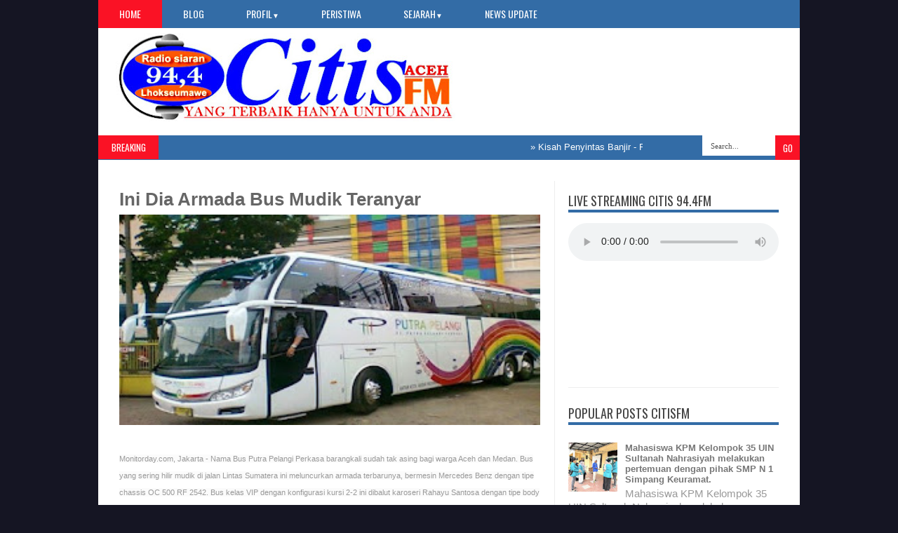

--- FILE ---
content_type: text/html; charset=UTF-8
request_url: http://www.radiocitisfm.com/2015/07/ini-dia-armada-bus-mudik-teranyar.html
body_size: 20043
content:
<!DOCTYPE html>
<HTML dir='ltr'>
<head>
<link href='https://www.blogger.com/static/v1/widgets/2944754296-widget_css_bundle.css' rel='stylesheet' type='text/css'/>
<meta content='text/html; charset=UTF-8' http-equiv='Content-Type'/>
<meta content='blogger' name='generator'/>
<link href='http://www.radiocitisfm.com/favicon.ico' rel='icon' type='image/x-icon'/>
<link href='http://www.radiocitisfm.com/2015/07/ini-dia-armada-bus-mudik-teranyar.html' rel='canonical'/>
<link rel="alternate" type="application/atom+xml" title="Radio CitisFm lhokseumawe Aceh - Atom" href="http://www.radiocitisfm.com/feeds/posts/default" />
<link rel="alternate" type="application/rss+xml" title="Radio CitisFm lhokseumawe Aceh - RSS" href="http://www.radiocitisfm.com/feeds/posts/default?alt=rss" />
<link rel="service.post" type="application/atom+xml" title="Radio CitisFm lhokseumawe Aceh - Atom" href="https://www.blogger.com/feeds/8575106098893168270/posts/default" />

<link rel="alternate" type="application/atom+xml" title="Radio CitisFm lhokseumawe Aceh - Atom" href="http://www.radiocitisfm.com/feeds/8623895392143693216/comments/default" />
<!--Can't find substitution for tag [blog.ieCssRetrofitLinks]-->
<link href='https://blogger.googleusercontent.com/img/b/R29vZ2xl/AVvXsEh_BNz71oK8aBiV00rFiVkt5-d-vwgvFLTQqoZxjc1nN3SMZzpqyDUdxY-i4xq9nkuuvWwT9RZN5lLGYncsryc4mLLdNGwGcLPPzPab-kjcTfIYbYsZEcXzx9Ys4_qDMYlPIfoireBI_r0/s320/8685.jpg' rel='image_src'/>
<meta content='http://www.radiocitisfm.com/2015/07/ini-dia-armada-bus-mudik-teranyar.html' property='og:url'/>
<meta content='Ini Dia Armada Bus Mudik Teranyar' property='og:title'/>
<meta content='Monitorday.com, Jakarta - Nama Bus Putra Pelangi Perkasa barangkali sudah tak asing bagi warga Aceh dan Medan. Bus yang sering hilir mudik d...' property='og:description'/>
<meta content='https://blogger.googleusercontent.com/img/b/R29vZ2xl/AVvXsEh_BNz71oK8aBiV00rFiVkt5-d-vwgvFLTQqoZxjc1nN3SMZzpqyDUdxY-i4xq9nkuuvWwT9RZN5lLGYncsryc4mLLdNGwGcLPPzPab-kjcTfIYbYsZEcXzx9Ys4_qDMYlPIfoireBI_r0/w1200-h630-p-k-no-nu/8685.jpg' property='og:image'/>
<title>Ini Dia Armada Bus Mudik Teranyar | Radio CitisFm lhokseumawe Aceh</title>
<link href='YOUR-GOOGLE-PLUS-URL?rel=author'/>
<meta content='index,follow' name='robots'/>
<meta content='text/html;charset=UTF-8' http-equiv='Content-Type'/>
<meta content='blogger' name='generator'/>
<meta content='general' name='rating'/>
<script src='//ajax.googleapis.com/ajax/libs/jquery/1.8.3/jquery.min.js'></script>
<link href='http://fonts.googleapis.com/css?family=Kaushan+Script' rel='stylesheet' type='text/css'/>
<link href='http://fonts.googleapis.com/css?family=Oswald' rel='stylesheet' type='text/css'/>
<link href='http://fonts.googleapis.com/css?family=Bree Serif:400,700' rel='stylesheet' type='text/css'/>
<link href='http://fonts.googleapis.com/css?family=Open+Sans:400' rel='stylesheet'/>
<link href='YOUR-FAVICON-URL' rel='shortcut icon' type='image/vnd.microsoft.icon'/>
<style id='page-skin-1' type='text/css'><!--
/*
body#layout #box {
overflow:visible;
float:left;
width:280px;
}
body#layout #box1{
overflow:visible;
float:right;
width:280px;
}
body#layout #main-wrapper{
overflow:visible;
float:left;
width:65%;
}
body#layout #sidebar-wrapper{
overflow:visible;
float:right;
width:30%;
}
body#layout .f-widget{
overflow:visible;
float:left;
width:23%;
}
body#layout #slider {
display: none
}
.Attribution, .credit-right {
display: none
}
.widget,.section {
padding:0;
margin:0
}
.thumbnail {
z-index: 10
}
.item-thumbnail img{
max-width: 9999px
}
.item-thumbnail  {
overflow: hidden;
display: block;
}
/* Use this with templates/template-twocol.html */
.navbar .widget {
display: none! important
}
body, .body-fauxcolumn-outer {
background-color: #151523;
margin:0;
color: #999;
font: normal normal 15px arial;
}
a:link {
color: #555;
text-decoration:none;
}
a:visited {
color: #555;
text-decoration:none;
}
a:hover {
color: #777;
text-decoration:none;
}
a img {
border-width:0;
}
/* Header
-----------------------------------------------*/
#header-wrapper {
width:1000px;
background: #fff;
margin:0 auto;
}
#header-inner {
background-position: center;
margin-left: auto;
margin-right: auto;
}
#header {
margin: 5px;
float:left;
width:450px;
padding:0 0 10px 20px;
text-align: left;
}
#header2 {
float:right;
width:470px;
padding:20px 25px 12px 0;
text-align:left;
}
#header h1 {
font-family: 'Bree Serif', sans-serif;
color: #111;
margin:0;
font-style:italic;
font-size:43px;
font-weight:normal
}
#header a {color: #111;}
#header a:hover {color: #444;}
#header .description {
margin:-15px 0 5px;
padding:10px 5px 5px;
letter-spacing:.2em;
color: #111;
font-size:12px;
}
#header img {
margin-left: auto;
margin-right: auto;
}
/* Outer-Wrapper
----------------------------------------------- */
#outer-wrapper {
width: 940px;
margin:0 auto;
text-align:left;
padding: 30px 30px 0 30px;
background-color: #fff;
}
#main-wrapper {
width: 600px;
float: left;
padding: 0 20px 0 0;
border-right:1px solid #eee;
overflow: hidden;
}
#sidebar-wrapper {
width: 300px;
float: right;
overflow: hidden;
}
/* Headings
----------------------------------------------- */
h2 {}
/* Posts
-----------------------------------------------
*/
h2.date-header {
display:none;
}
.post {
margin:.5em 0 1.5em;
border-bottom:1px solid #eee;
padding-bottom:0.8em;
}
.post h3 {
margin:.25em 0 0;
padding:0 0 4px;
font: 26px 'Arial', sans-serif;
font-weight:700;
line-height:1.4em;
color: #666;
text-transform: none;
}
.post h3 a, .post h3 a:visited, .post h3 strong {
display:block;
text-decoration:none;
color: #666;
font-weight:normal;
}
.post h3 strong, .post h3 a:hover {
color: #999;
}
.post-body {
margin:0 0 .75em;
line-height:1.6em;
}
.post-body blockquote {
line-height:1.3em;
}
.post-footer {
margin: .75em 0;
color:#999999;
text-transform:uppercase;
letter-spacing:.1em;
}
.comment-link {
margin-left:.6em;
}
.post img, table.tr-caption-container {
float: left;
width: 600px;
height: auto;
margin: 0 0 20px;
}
.tr-caption-container img {
border: none;
padding: 0;
}
.post blockquote {
margin:1em 20px;
}
.post blockquote p {
margin:.75em 0;
}
/* Comments
----------------------------------------------- */
#comments{
overflow:hidden
}
#comments h4{
display:inline;
padding:10px;
line-height:40px
}
#comments h4,.comments .comment-header,.comments .comment-thread.inline-thread .comment{
position:relative
}
#comments h4,.comments .continue a{
background:#cd2122
}
#comments h4,.comments .user a,.comments .continue a{
font-size:16px
}
#comments h4,.comments .continue a{
font-weight:normal;
color:#fff
}
#comments h4:after{
content:"";
position:absolute;
bottom:-10px;
left:10px;
border-top:10px solid #cd2122;
border-right:20px solid transparent;
width:0;
height:0;
line-height:0
}
#comments .avatar-image-container img{
border:0
}
.comment-thread{
color:#111
}
.comment-thread a{
color:#777
}
.comment-thread ol{
margin:0 0 20px
}
.comment-thread .comment-content a,.comments .user a,.comments .comment-thread.inline-thread .user a{
color:#cd2122
}
.comments .avatar-image-container,.comments .avatar-image-container img{
width:48px;
max-width:48px;
height:48px;
max-height:48px
}
.comments .comment-block,.comments .comments-content .comment-replies,.comments .comment-replybox-single{
margin-left:60px
}
.comments .comment-block,.comments .comment-thread.inline-thread .comment{
border:1px solid #ddd;
background:#f9f9f9;
padding:10px
}
.comments .comments-content .comment{
margin:15px 0 0;
padding:0;
width:100%;
line-height:1em
}
.comments .comments-content .icon.blog-author{
position:absolute;
top:-12px;
right:-12px;
margin:0;
background-image: url(https://blogger.googleusercontent.com/img/b/R29vZ2xl/AVvXsEhOM3XCTfT2DqyIO-Jan8OK5a2p6KQ2imFHeNVFjxR7WqZrH40pwNk0JuziUdVOJkf9pukSB5m2XmjX7J-Lap4BcF8_HXFDyQBCq5HoP-9B1YXZ4McsT4lH50iXYSyDGFKyXKvg8W055-PG/s36/author.png);
width:36px;
height:36px
}
.comments .comments-content .inline-thread{
padding:0 0 0 20px
}
.comments .comments-content .comment-replies{
margin-top:0
}
.comments .comment-content{
padding:5px 0;
line-height:1.4em
}
.comments .comment-thread.inline-thread{
border-left:1px solid #ddd;
background:transparent
}
.comments .comment-thread.inline-thread .comment{
width:auto
}
.comments .comment-thread.inline-thread .comment:after{
content:"";
position:absolute;
top:10px;left:-20px;
border-top:1px solid #ddd;
width:10px;height:0px
}
.comments .comment-thread.inline-thread .comment .comment-block{
border:0;
background:transparent;
padding:0
}
.comments .comment-thread.inline-thread .comment-block{
margin-left:48px
}
.comments .comment-thread.inline-thread .user a{
font-size:13px
}
.comments .comment-thread.inline-thread .avatar-image-container,.comments .comment-thread.inline-thread .avatar-image-container img {
width:36px;
max-width:36px;
height:36px;
max-height:36px
}
.comments .continue{
border-top:0;
width:100%
}
.comments .continue a{
padding:10px 0;
text-align:center
}
.comment .continue{
display:none
}
#comment-editor{
width:103%!important
}
.comment-form{
width:100%;
max-width:100%
}
.comments .comments-content .loadmore,.comments .comments-content {
margin:0
}
#blog-pager-newer-link {
float: left;
}
#blog-pager-older-link {
float: right;
}
#blog-pager {
text-align: center;
}
.feed-links {display: none}
/* Sidebar Content
----------------------------------------------- */
.sidebar {
line-height: 1.3em;
width: 300px;
}
.sidebar h2 {
font:normal normal 20px Oswald;
text-transform: uppercase;
font-weight: normal;
font-size: 18px;
color:#444;
border-bottom: 4px solid #336CA6;
}
.sidebar ul {
padding: 0;
margin: 0;
list-style: none;
}
.sidebar li {
display:block;
}
.sidebar .widget, .main .widget {
border-bottom:1px solid #eee;
margin:0 0 1.5em;
padding:0 0 1.5em;
}
.main .Blog {
border-bottom-width: 0;
}
#PopularPosts1 img {
float:left;
margin:0;
}
.item-thumbnail img {
width: 70px;
height: 70px;
}
#PopularPosts1 .item-title {
font: bold 13px Arial;
}
#PopularPosts1 .item-title a {
color:#777;
}
#PopularPosts1 dd {
border-bottom: 1px solid #eee;
padding: 8px 0 4px;
}
.cloud-label-widget-content {
float:left;
margin-bottom:8px;
padding:10px 0px 0px 0px;
border-bottom:0;
}
.cloud-label-widget-content li, .cloud-label-widget-content a {
background:#FA1225;
color:#FFFFFF;
float:left;
font-family: 'Open Sans', sans-serif;
font-size:13px !important;
margin:4px 4px 0 0;
padding:5px 7px;
text-decoration:none;
-webkit-transition:all 0.4s ease 0s;
-moz-transition:all 0.4s ease 0s;
-ms-transition:all 0.4s ease 0s;
-o-transition:all 0.4s ease 0s;
transition:all 0.4s ease 0s;
}
.cloud-label-widget-content a:hover {
background: #333;
color:#fff;
}
.BlogArchive #ArchiveList ul li{
list-style: none;
display: block;
padding: 5px 0 5px 15px;
text-decoration: none;
text-shadow: -1px -1px 0 #EEEEEE;
}
#BlogArchive1_ArchiveMenu {
width: 100%;
border: 1px solid #ddd;
background: #f1f4f9;
padding: 10px;
}
.author_post{
background:#f9f9f9;
width:98%;margin:20px 0 35px;
border:3px solid #eee;
}
.author_post_item{
padding:20px 20px
}
.author_post_pic{
float:left;
margin:2px 15px 0 0;
}
.author_post_pic img{
display:block;
width: 80px;
}
.author_post_name a{
color:#FFD508;
text-decoration:none;
}
.author_post_name h4{
text-transform:none;
font-family: 'Bree Serif', sans-serif;
font-size:25px;
margin:0 0 8px;
font-weight:400;
color:#333;
letter-spacing:1px;
}
.author_post_desc{
color:#333;
font-size:12px;
font-family: 'Open Sans';
line-height:19.5px;
margin-top:20px;
}
/* Footer
----------------------------------------------- */
.container {
background: #336CA6;
width: 1000px;
overflow:hidden;
margin: 0 auto;
border-bottom: 1px solid #222;
}
footer p { color: #8D8D8D }
.footer-widgets {
overflow: hidden;
padding: 20px 2.8% 10px 3.1%;
width: 94.6%;
margin: 0;
}
.footer-widgets ul li a {
color:#fff;
font-family: Open Sans;
font-size:12px;
font-style:italic;
}
.footer-widgets h2 {
background:none;
border-bottom:3px solid #fff;
color:#fff;
font-size:15px;
letter-spacing: 1px;
font-weight:400;
font-family: Oswald;
text-transform: uppercase;
padding: 5px;
margin-bottom: 6px;
}
.footer-widgets ul li a:visited {
color:#fff;
}
.f-widget {
width: 23%;
float: left;
position: relative;
color: #fff;
font-family: Open Sans;
font-size:13px;
margin-bottom: 30px;
margin-right: 2.5%;
}
.footer-widgets .last {
float: left;
position: relative;
margin-right: 0;
overflow:hidden;
}
.footer-widgets .last .widget a {
color:#fff;
}
#credit{
width: 1000px;
background:#333;
z-index:9999;
font-family: 'Open Sans', sans-serif;
font-size:13px;
color: #ddd;
overflow:hidden;
margin:0 auto;
clear:both;
padding:10px 0;
line-height:20px;
}
#credit .left{
float:left;
text-align:left;
margin-left:30px
}
#credit .right{
float:right;
text-align:right;
margin-right:15px;
}
#credit a{
color:#fff;
text-decoration:none;
}
#credit a:hover{
color:#fc0;
text-decoration:none
}
/* Slider
------------------------------------------------*/
#slider{
background: #336CA6;
float:left;
padding:0;
margin:0 0 15px 0;
position:relative;
overflow:hidden;
width:600px;
height:300px;
}
.slider-main-outer{
position:relative;
height:100%;
width:600px;
z-index:3;
overflow:hidden
}
ul.slider-main-wapper li h3{
z-index:10;
position:absolute;
top:-20px;
left:0;
height:100%;
width:180px;
background:#336CA6;
opacity:0.7;
filter:alpha(opacity = 70);
padding:10px;
}
ul.slider-main-wapper li h3 p{
color:#fff;
font:12px Arial;
line-height:16px;
padding-top:10px;
display:block;
margin:0
}
ul.slider-main-wapper li h3 a{
color:#fff;
font:17px Arial;
font-weight:700;
line-height:20px;
margin:0
}
ul.slider-main-wapper li .imgauto{
width:600px;
height:300px;
overflow:hidden;
margin:0;
padding:0
}
ul.slider-main-wapper{
height:300px;
width:600px;
position:absolute;
overflow:hidden;
margin:0;
padding:0
}
ul.slider-main-wapper li{
overflow:hidden;
list-style:none;
height:100%;
width:600px;
float:left;
margin:0;
padding:0
}
.slider-opacity li{
position:absolute;
top:0;
left:0;
float:inherit
}
ul.slider-main-wapper li img{
list-style:none;
width:600px;
height:auto;
padding:0
}
ul.slider-navigator{
top:0;
position:absolute;
width:100%;
margin:0;
padding:0
}
ul.slider-navigator li{
cursor:pointer;
list-style:none;
width:100%;
overflow:hidden;
margin:0;
padding:0
}
.slider-navigator-outer{
position:absolute;
right:0;
top:0;
z-index:10;
height:auto;
width:100px;
overflow:hidden;
color:#333
}
.slider-navigator li div{
background:#336CA6;
height:100%;
position:relative;
margin:0;
padding-right:5px;
}
.slider-navigator li:hover div{
background:#336CA6;
opacity:0.7;
filter:alpha(opacity = 70);
}
.slider-navigator li img{
border:#666 solid 1px;
border-top:1px solid #000;
border-left:1px solid #000;
height:63px;
width:88px;
float:left;
margin:5px 5px 0;
padding:0
}
.slider-navigator li.active img{
border:#000 solid 1px
}
/*Label-Thumbs
-----------------------------*/
#thumb-wrapper {
width: 600px;
overflow: hidden;
}
#box {
width:295px;
float:left;
padding: 3px 5px 5px 0;
overflow:hidden
}
#box1 {
width:295px;
float: right;
padding: 3px 0px 5px 0px;
overflow: hidden;
}
.box .widget h1, .box1 .widget h1{
background: #336CA6;
margin-bottom: 10px;
margin-left:0px;
padding: 10px 0 10px 15px;
position:relative;
color:#fff;
text-transform:uppercase;
font-size:16px;
font-family: Oswald;
font-weight: 400;
}
.box .widget, .box1 .widget, a {
color:#999;
margin: 0 auto;
}
/* Headline
---------------------------------*/
.headline-wrapper{
background: #336CA6;
width: 1000px;
height: 35px;
color:#fff;
margin:0 auto;
}
.headline{
width: 1000px;
line-height: 1.8em;
text-align: left;
font-family: 'Arial', sans-serif;
font-weight: normal;
color: #151515;
text-transform: none;
overflow: hidden;
clear: both;
margin: 0 auto;
padding: 10px auto
}
.headline a{
color: #fff;
font-size: 13px;
font-weight: normal;
text-decoration: none;
margin-left: 20px
}
.headline a:hover{
color: #000;
text-decoration: none
}
.headline-left{
float:left;
width:69%;
padding:2px 0;
position:relative;
overflow:hidden;
}
/* Menu
---------------------------------*/
#menu{
background: #336CA6;
color: #FFF;
height: 40px;
z-index:9;
}
#menu ul,#menu li{
margin:0 auto;
padding:0 0; list-style:none
}
#menu ul{
height:40px;
width:1000px
}
#menu li{
float:left;
display:inline;
position:relative;
font: normal 14px Oswald;
text-transform:uppercase;
}
#menu a{
display: block;
line-height: 40px;
padding: 0 30px;
text-decoration: none;
color: #FFF;
}
#menu li a:hover{
color: #fff;
background: #FA1225;
}
li.home a {
background: #FA1225;
}
#menu input {
display:none;
}
#menu label{
font:normal 20px Oswald;
display:none;
width:35px;
height:36px;
line-height:36px;
text-align:center
}
#menu label span{
font-size:16px;
position:absolute;
left:35px
}
#menu ul.menus{
height: auto;
overflow: hidden;
width: 137px;
background: #488AFC;
position: absolute;
z-index: 99;
display: none;
}
#menu ul.menus li{
display: block;
width: 100%;
font:bold 12px Arial;
text-transform: none;
text-shadow: none;
border-bottom: 1px dashed #31AFDB;
}
#menu ul.menus a{
color: #FFF;
line-height: 35px;
}
#menu li:hover ul.menus{display:block}
#menu ul.menus a:hover{
background: #5FC6EB;
color: #FFF;
-webkit-transition: all .1s ease-in-out;
-moz-transition: all .1s ease-in-out;
-ms-transition: all .1s ease-in-out;
-o-transition: all .1s ease-in-out;
transition: all .1s ease-in-out;
}
@media screen and (max-width: 800px){
#menu{position:relative}
#menu ul{
background:#111;
position:absolute;
top:100%;
right:0;
left:0;
z-index:3;
height:auto;
display:none
}
#menu ul.menus{
width:100%;
position:static;
padding-left:20px
}
#menu li{
display:block;
float:none;
width:auto;
font:normal 0.8em Arial;
}
#menu input,#menu label{
position:absolute;
top:0;
left:0;
display:block
}
#menu input{
z-index:4
}
#menu input:checked + label{
color:white
}
#menu input:checked ~ ul{
display:block
}
}
/* Enter to our Blog
----------------------------------*/
#main-middle{
width: 100%;
float:left;
display:inline;
}
#main-middle{
color:#BEC4CC;
background-color:#336CA6;
margin-bottom: 10px;
}
.latestpost{
padding:9px 15px;
font-family: Oswald;
font-size:16px;
text-transform:uppercase;
overflow:hidden;
color:white;
}
.latestpost h4{
float:left;
margin:0;
font-weight:normal;
}
.door{
float:right
}
.door a{
display:block;
width:21px;
height:21px;
text-indent:-9999px;
background:url(https://blogger.googleusercontent.com/img/b/R29vZ2xl/AVvXsEg7tBeKaIhHHAuaQjbo7xR_7H2ddLuAqXVG2yaIAVn7QHg-7OwdPjiRcNNgDvUp_wD07MGqIODAMTIw5n0WZf47suT6zrn_FT0KYjNDoHp3jeiRga2zBHIvAWHTwozDvTVoyklQ-BAad40z/s1600/door-icon.png) no-repeat;
-webkit-transition:all 0.5s ease 0s;
-moz-transition:all 0.5s ease 0s;
-ms-transition:all 0.5s ease 0s;
-o-transition:all 0.5s ease 0s;
transition:all 0.5s ease 0s;
}
.door a:hover{
background:url(
https://blogger.googleusercontent.com/img/b/R29vZ2xl/AVvXsEixCLY2Y3iRVmVJTdfkS96cCKav_wD-wJIQ4-fFMGEWxUjau21lj4kdJ4K336ucxbmXTU3el8mtQHTTUoBU1VTmqci8NtGx0unYM6G-L-uv1cXHDFy7ZQorKuB5bikrcHV175K-yYizdWs2/s1600/door-in-icon.png) no-repeat;
}
.box6{
margin-top: -50px;
}
.box6 h1{
background-color:#336CA6;
font-family: Oswald;
font-weight: 400;
font-size:16px;
text-transform: uppercase;
padding:9px 0 9px 15px;
color: #fff
}
/* Facebook Widget
-----------------------------------*/
.fbOuter {
width: 299px;
position: relative;
padding:0;
}
.fbOuter:before, .facebookOuter:after {
content: "";
position: absolute;
bottom: -3px;
left: 2px;
right: 2px;
height: 1px;
border-top: none;
}
.fbOuter:after {
left: 4px;
right: 4px;
}
.fbInner {
width: 300px;
margin-left: 0px;
overflow:hidden;
}
div.fb-widget {
width: 300px;
height: 500px;
overflow: hidden;
margin-left: -1px;
margin-top: -2px;
}
/* Widget by Category
--------------------------------*/
.mastoras{
width: 600px;
overflow:hidden;
margin:5px 0;
padding:0
}
.mastoras .left{
float:left;
font-size: 13px;
padding:10px 0
}
.mastoras .right{
float:right;
font-size: 12px;
padding:10px 5px
}
.mastoras_wide{
width:290px
}
.mastoras_wide .thumb{
padding-bottom:-25px
}
.mastoras_wide img{
display:block
}
.mastoras_narrow{
width:275px;
padding-bottom:6px
}
.mastoras_narrow .thumb{
float:left;
margin-right:7px;
margin-bottom: 10px;
}
.mastoras_narrow .featuredTitle{
font:bold 13px Arial;
color:#777
}
.mastoras_narrow .featuredTitle a:hover{
color:#000
}
.mastoras_wide .featuredPostMeta{
float:righ
}
.mastoras h2 a,.mastoras h2 a:visited{
color:#777;
font-family: Arial;
font-weight:400;
font-size: 18px;
}
.mastoras_narrow .featuredTitle a{
color:#777
}
.mastoras1{
width: 295px;
overflow:hidden;
margin: 0;
padding:0
}
.mastoras1 .left{
float:none;
font-size: 13px;
padding:10px 0
}
.mastoras1 .right{
float:none;
font-size: 12px;
padding: 0px
}
.mastoras1_wide{
width:295px
}
.mastoras1_wide .thumb{
padding-bottom:5px
}
.mastoras1_wide img{
display:block
}
.mastoras1_narrow{
width:290px;
padding-bottom:6px
}
.mastoras1_narrow .thumb{
float:left;
margin-right:7px;
}
.mastoras1_narrow .featuredTitle{
font:normal 15px Arial;
color:#777
}
.mastoras1_narrow .featuredTitle a:hover{
color:#000
}
.mastoras1_wide .featuredPostMeta{
float:left;
}
.mastoras1 h2 a,.mastoras1 h2 a:visited{
color:#777;
font-family: Arial;
font-weight:400;
font-size: 18px;
line-height:15px;
}
.mastoras1_narrow .featuredTitle a{
color:#333
}
.mastoras2{
width: 600px;
overflow:hidden;
margin:5px 0;
padding:0
}
.mastoras2 .left{
float:right;
font-size: 13px;
padding:10px 0
}
.mastoras2 .right{
float:left;
font-size: 12px;
padding:10px 5px 10px 0
}
.mastoras2_wide{
width:295px
}
.mastoras2_wide .thumb{
padding-bottom:5px
}
.mastoras2_wide img{
display:block
}
.mastoras2_narrow{
width:290px;
padding-bottom:6px
}
.mastoras2_narrow .thumb{
float:left;
margin-right:7px;
margin-bottom: 10px;
}
.mastoras2_narrow .featuredTitle{
font:bold 13px Arial;
color:#777
}
.mastoras2_narrow .featuredTitle a:hover{
color:#000
}
.mastoras2_wide .featuredPostMeta{
float:right
}
.mastoras2 h2 a,.mastoras2 h2 a:visited{
color:#777;
font-family: Arial;
font-weight:400;
font-size: 18px;
}
.mastoras2_narrow .featuredTitle a{
color:#777
}
.news_pictures {
margin-bottom:30px;
}
.news_pictures .news_pictures_list {
overflow: hidden;
margin-bottom: -8px;
margin-right:-13px;
margin-left:-40px;
}
.news_pictures .news_pictures_list li {
float: left;
margin-right: 9px;
margin-bottom: 9px;width:194px; height:130px;
list-style:none;
}
.news_pictures .news_pictures_list li a {
display: block;
}
.news_pictures .news_pictures_list li img {
padding: 4px;
border: 1px solid #eee;
}
.news_pictures .news_pictures_list li img {
width:184px; height:120px;
}
/* Error 404
-------------------------------------*/
.error-404-title {
font-family: 'Bree Serif', sans-serif;
font-weight: normal;
font-size: 60px;
color: #4d4d4d;
text-align: center;
padding: 30px 0px 38px 0px ;
/* responsive phone */
}
@media (max-width: 767px) {
.error-404-title {
font-size: 30px;
line-height: 40px;
}
}
.error-404-sub-title {
font-family: 'Bree Serif', sans-serif;
font-weight: lighter;
font-size: 24px;
line-height: 30px;
color: #a6a6a6;
text-align: center;
padding: 0 0 40px 0;
}
.error-404-sub-sub-title {
text-align: center;
margin-bottom: 70px;
}
.error-404-sub-sub-title a {
color: white;
padding: 7px 14px 8px 14px;
margin-left: 10px;
background-color: #4db2ec;
}
.error-404-sub-sub-title a:hover {
color: white;
background-color: #555555;
text-decoration: none !important;
}
.error-404-head {
text-align: center;
}
/* Search
-------------------------------------*/
.search-block {
height:35px;
overflow: hidden;
float:right;
}
.search-block:after{
display: block;
width: 0;
height: 0;
position: absolute;
z-index: 2;
}
.search-block #s {
background:#fff;
float: right;
font: normal 11px tahoma;
padding: 9px 12px 8px 12px;
width: 80px;
color:#555;
border:0 none;
-o-transition: width .7s , color .4s;
-webkit-transition: width .7s , color .4s;
-moz-transition: width .7s , color .4s;
transition: width .7s , color .4s;
}
.search-block #s:focus {
color:#999;
width:150px;
}
.search-block .search-button {
background:#FA1225;
cursor: pointer;
float: right;
color:#fff;
height:35px;
width:35px;
display: block;
border:0 none;
font-family:Oswald;
}
.search-block:hover .search-button, .search-block:hover #s {
opacity:1;
color:#000;
}
/*Social Widget
-------------------------------------*/
.social-wrap {
margin:0;
padding:0;
}
.social-wrap ul li{
list-style:none;
border-bottom:none;
margin:0;
padding:0;
}
.social-wrap li a {
margin:0 5px;
padding:0;
width:60px;
height:60px;
float:left;
text-indent:-99999px;
background: #fff;
border:solid 1px #eee;
-moz-border-radius-topleft: 5px;
-moz-border-radius-topright:5px;
-moz-border-radius-bottomleft:5px;
-moz-border-radius-bottomright:5px;
-webkit-border-top-left-radius:5px;
-webkit-border-top-right-radius:5px;
-webkit-border-bottom-left-radius:5px;
-webkit-border-bottom-right-radius:5px;
border-top-left-radius:5px;
border-top-right-radius:5px;
border-bottom-left-radius:5px;
border-bottom-right-radius:5px;
}
.social-wrap li a.facebook {
background: #fff url(https://blogger.googleusercontent.com/img/b/R29vZ2xl/AVvXsEj2zAjkY3g0ECxuf2VbYoGNK_IEswKIW0Dpb8bBugJl_hQ5QW3DXly6PHjPCb9e0pT4fUfNYgjpWjQS4yz_uiMAMWxRQqFuCDZSrieCRP-ypcagHRaCw-y0Untw7qhOWDaNzRETn_CLWg/s1600/facebook.png) no-repeat -0px -88px;
-webkit-transition:All 0.3s ease-out;
-moz-transition:All 0.3s ease-out;
-o-transition:All 0.3s ease-out;
}
.social-wrap li a.facebook:hover {
background: #fff url(https://blogger.googleusercontent.com/img/b/R29vZ2xl/AVvXsEj2zAjkY3g0ECxuf2VbYoGNK_IEswKIW0Dpb8bBugJl_hQ5QW3DXly6PHjPCb9e0pT4fUfNYgjpWjQS4yz_uiMAMWxRQqFuCDZSrieCRP-ypcagHRaCw-y0Untw7qhOWDaNzRETn_CLWg/s1600/facebook.png) no-repeat -0px -0px;
}
.social-wrap li a.twitter {
background: #fff url(https://blogger.googleusercontent.com/img/b/R29vZ2xl/AVvXsEjgifsz2sAqTe8Qo6rnw2i1XE4CIf1NTLbXgYLw7VcnNkaTCUkEreiGTlUnrA_dfB6wrviVTejyXTehYhZ_rmmWztuh9_DHfrClVHEcrggy4ZvOoEUo_xobrsOcOf8h8PmouVcKMvKjgw/s1600/twitter-1.png) no-repeat -0px -88px;
-webkit-transition:All 0.3s ease-out;
-moz-transition:All 0.3s ease-out;
-o-transition:All 0.3s ease-out;
}
.social-wrap li a.twitter:hover {
background: #fff url(https://blogger.googleusercontent.com/img/b/R29vZ2xl/AVvXsEjgifsz2sAqTe8Qo6rnw2i1XE4CIf1NTLbXgYLw7VcnNkaTCUkEreiGTlUnrA_dfB6wrviVTejyXTehYhZ_rmmWztuh9_DHfrClVHEcrggy4ZvOoEUo_xobrsOcOf8h8PmouVcKMvKjgw/s1600/twitter-1.png) no-repeat -0px -0px;
}
.social-wrap li a.google-p {
background:#fff url(https://blogger.googleusercontent.com/img/b/R29vZ2xl/AVvXsEi4BNoomMYfPHmTwZWI7CYZUh63z2EnQydo1q2MuxdPetm89vrtVcsmZkOqhhFIO9ClktcPKa0N2pxMSZfZZGqsKLs1IwNfirSu43CXCNNYLIGoFElgKOqvBSLWLmbTReGJNZzrPC2IMQ/s1600/google.png) no-repeat -0px -88px;
-webkit-transition:All 0.3s ease-out;
-moz-transition:All 0.3s ease-out;
-o-transition:All 0.3s ease-out;
}
.social-wrap li a.google-p:hover {
background: #fff url(https://blogger.googleusercontent.com/img/b/R29vZ2xl/AVvXsEi4BNoomMYfPHmTwZWI7CYZUh63z2EnQydo1q2MuxdPetm89vrtVcsmZkOqhhFIO9ClktcPKa0N2pxMSZfZZGqsKLs1IwNfirSu43CXCNNYLIGoFElgKOqvBSLWLmbTReGJNZzrPC2IMQ/s1600/google.png) no-repeat -0px -0px;
}
.social-wrap li a.rss {
background:#fff url(https://blogger.googleusercontent.com/img/b/R29vZ2xl/AVvXsEgmUXs7ajzaPUXm34LIPxuSHnyZsU2xp4jgbce3F9-Kn1jPEHQn2lZ7FFGXTve64T4W17S8d04XF5AUPn3YYhGpFCOpOSM0YcUF6VGzEo_SOu0SOEE2bcRLGtzZnX3uypDcZ2dIeAmBpg/s1600/twitter.png) no-repeat -0px -88px;
-webkit-transition:All 0.3s ease-out;
-moz-transition:All 0.3s ease-out;
-o-transition:All 0.3s ease-out;
}
.social-wrap li a.rss:hover {
background: #fff url(https://blogger.googleusercontent.com/img/b/R29vZ2xl/AVvXsEgmUXs7ajzaPUXm34LIPxuSHnyZsU2xp4jgbce3F9-Kn1jPEHQn2lZ7FFGXTve64T4W17S8d04XF5AUPn3YYhGpFCOpOSM0YcUF6VGzEo_SOu0SOEE2bcRLGtzZnX3uypDcZ2dIeAmBpg/s1600/twitter.png) no-repeat -0px -0px;
}
/* Mobile Version
-------------------------------------*/
@media screen and (max-width:768px) {
#header-wrapper{
max-width: 620px;
margin:0 auto;
}
#header{
width:98%;
text-align:center;
padding-left:0;
}
#header2{
display:none;
}
#outer-wrapper{
width:600px;
padding:30px 10px 30px 10px;
}
#main-wrapper{
padding:0
}
#main-wrapper {
border:0;
}
#sidebar-wrapper {
width:100%;
float:none;
}
.sidebar {
width: 100%;
}
.container, #credit{
width:620px;
}
.headline-wrapper, .headline {
width: 620px;
}
.headline-left{
max-width:55%;
}
.search-block #s:focus {
width:110px;
}
#menu ul{
max-width:620px;
}
}
@media only screen and (max-width:685px){
}
@media only screen and (max-width:600px){
#header-wrapper, .container, #credit{
max-width:570px;
margin:0 auto;
}
.headline-wrapper, .headline {
width: 570px;
}
#outer-wrapper{
width:550px;
}
#main-wrapper{
width:550px;
}
#credit .left, #credit .right{
float:none;
text-align:center;
width:95%;
margin:0 auto;
}
#thumb-wrapper, #box6{
width: 295px;
margin:0 auto;
}
.search-block #s {
width: 40px;
}
.search-block #s:focus {
width:70px;
}
#slider{
display:none;
}
#box, #box1{
float:none;
margin:0 auto;
}
.mastoras, .mastoras2{
max-width:295px;
margin:0 auto;
}
.mastoras .left, .mastoras2 .left{
float:none;
margin:0 auto;
}
.mastoras .right, .mastoras2 .right{
float:none;
padding:10px 0;
margin:0 auto;
}
.news_pictures .news_pictures_list li {
width:290px;
height:210px;
}
.news_pictures .news_pictures_list li img {
width:290px;
height:200px;
}
}
@media only screen and (max-width:568px){
#header-wrapper, .container, #credit{
max-width:540px;
margin:0 auto;
}
.headline-wrapper, .headline {
width: 540px;
}
#outer-wrapper{
width:520px;
}
#main-wrapper{
width:520px;
}
}
@media screen and (max-width:480px){
#header-wrapper, .container, #credit{
max-width:450px;
margin:0 auto;
}
.headline-wrapper, .headline {
width: 450px;
}
#outer-wrapper{
width:430px;
}
#main-wrapper{
width:430px;
}
.search-block{
display: none;
}
}
@media screen and (max-width:380px){
#header-wrapper, .container, #credit{
max-width:350px;
margin:0 auto;
}
.headline-wrapper, .headline {
width: 350px;
}
#outer-wrapper{
width:330px;
}
#main-wrapper{
width:330px;
}
.mastoras1_wide{
width:330px
}
.mastoras1_narrow{
width:330px;
}
}
@media screen and (max-width:320px){
#header-wrapper, .container, #credit{
max-width:290px;
margin:0 auto;
}
.headline-wrapper, .headline {
width: 290px;
}
#outer-wrapper{
width:270px;
}
#main-wrapper{
width:270px;
}
.news_pictures .news_pictures_list li {
width:260px;
height:180px;
}
.news_pictures .news_pictures_list li img {
width:260px;
height:170px;
}
}
@media screen and (max-width:240px){
#header-wrapper, .container, #credit{
max-width:220px;
margin:0 auto;
}
.headline-wrapper, .headline {
width: 220px;
}
#outer-wrapper{
width:200px;
}
#main-wrapper{
width:200px;
}
#box, #box1, #box6{
display:none;
}
}

--></style>
<script src='http://yourjavascript.com/24211643151/jquery.easing.js' type='text/javascript'></script>
<script type='text/javascript'>
//<![CDATA[

(function($) {

var types = ['DOMMouseScroll', 'mousewheel'];

$.event.special.mousewheel = {
	setup: function() {
		if ( this.addEventListener )
			for ( var i=types.length; i; )
				this.addEventListener( types[--i], handler, false );
		else
			this.onmousewheel = handler;
	},
	
	teardown: function() {
		if ( this.removeEventListener )
			for ( var i=types.length; i; )
				this.removeEventListener( types[--i], handler, false );
		else
			this.onmousewheel = null;
	}
};

$.fn.extend({
	mousewheel: function(fn) {
		return fn ? this.bind("mousewheel", fn) : this.trigger("mousewheel");
	},
	
	unmousewheel: function(fn) {
		return this.unbind("mousewheel", fn);
	}
});


function handler(event) {
	var args = [].slice.call( arguments, 1 ), delta = 0, returnValue = true;
	
	event = $.event.fix(event || window.event);
	event.type = "mousewheel";
	
	if ( event.wheelDelta ) delta = event.wheelDelta/120;
	if ( event.detail     ) delta = -event.detail/3;
	
	// Add events and delta to the front of the arguments
	args.unshift(event, delta);

	return $.event.handle.apply(this, args);
}

})(jQuery);

/**
 * @version		$Id:  $Revision
 * @package		jquery
 * @subpackage	lofslidernews
 * @copyright	Copyright (C) JAN 2010 LandOfCoder.com <@emai:landofcoder@gmail.com>. All rights reserved.
 * @website     http://landofcoder.com
 * @license		This plugin is dual-licensed under the GNU General Public License and the MIT License 
 */
// JavaScript Document
(function($) {
	 $.fn.lofJSidernews = function( settings ) {
	 	return this.each(function() {
			// get instance of the lofSiderNew.
			new  $.lofSidernews( this, settings ); 
		});
 	 }
	 $.lofSidernews = function( obj, settings ){
		this.settings = {
			direction	    	: '',
			mainItemSelector    : 'li',
			navInnerSelector	: 'ul',
			navSelector  		: 'li' ,
			navigatorEvent		: 'click',
			wapperSelector: 	'.slider-main-wapper',
			interval	  	 	: 4000,
			auto			    : true, // whether to automatic play the slideshow
			maxItemDisplay	 	: 4,
			startItem			: 0,
			navPosition			: 'vertical', 
			navigatorHeight		: 75,
			navigatorWidth		: 100,
			duration			: 600,
			navItemsSelector    : '.slider-navigator li',
			navOuterSelector    : '.slider-navigator-outer' ,
			isPreloaded			: true,
			easing				: 'easeOutBounce'
		}	
		$.extend( this.settings, settings ||{} );	
		this.nextNo         = null;
		this.previousNo     = null;
		this.maxWidth  = this.settings.mainWidth || 600;
		this.wrapper = $( obj ).find( this.settings.wapperSelector );	
		this.slides = this.wrapper.find( this.settings.mainItemSelector );
		if( !this.wrapper.length || !this.slides.length ) return ;
		// set width of wapper
		if( this.settings.maxItemDisplay > this.slides.length ){
			this.settings.maxItemDisplay = this.slides.length;	
		}
		this.currentNo      = isNaN(this.settings.startItem)||this.settings.startItem > this.slides.length?0:this.settings.startItem;
		this.navigatorOuter = $( obj ).find( this.settings.navOuterSelector );	
		this.navigatorItems = $( obj ).find( this.settings.navItemsSelector ) ;
		this.navigatorInner = this.navigatorOuter.find( this.settings.navInnerSelector );
		
		if( this.settings.navPosition == 'horizontal' ){ 
			this.navigatorInner.width( this.slides.length * this.settings.navigatorWidth );
			this.navigatorOuter.width( this.settings.maxItemDisplay * this.settings.navigatorWidth );
			this.navigatorOuter.height(	this.settings.navigatorHeight );
			
		} else {
			this.navigatorInner.height( this.slides.length * this.settings.navigatorHeight );	
			
			this.navigatorOuter.height( this.settings.maxItemDisplay * this.settings.navigatorHeight );
			this.navigatorOuter.width(	this.settings.navigatorWidth );
		}		
		this.navigratorStep = this.__getPositionMode( this.settings.navPosition );		
		this.directionMode = this.__getDirectionMode();  
		
		
		if( this.settings.direction == 'opacity') {
			this.wrapper.addClass( 'slider-opacity' );
			$(this.slides).css('opacity',0).eq(this.currentNo).css('opacity',1);
		} else { 
			this.wrapper.css({'left':'-'+this.currentNo*this.maxSize+'px', 'width':( this.maxWidth ) * this.slides.length } );
		}

		
		if( this.settings.isPreloaded ) {
			this.preLoadImage( this.onComplete );
		} else {
			this.onComplete();
		}
		
	 }
     $.lofSidernews.fn =  $.lofSidernews.prototype;
     $.lofSidernews.fn.extend =  $.lofSidernews.extend = $.extend;
	 
	 $.lofSidernews.fn.extend({
							  
		startUp:function( obj, wrapper ) {
			seft = this;

			this.navigatorItems.each( function(index, item ){
				$(item).click( function(){
					seft.jumping( index, true );
					seft.setNavActive( index, item );					
				} );
				$(item).css( {'height': seft.settings.navigatorHeight, 'width':  seft.settings.navigatorWidth} );
			})
			this.registerWheelHandler( this.navigatorOuter, this );
			this.setNavActive(this.currentNo );
			
			if( this.settings.buttons && typeof (this.settings.buttons) == "object" ){
				this.registerButtonsControl( 'click', this.settings.buttons, this );

			}
			if( this.settings.auto ) 
			this.play( this.settings.interval,'next', true );
			
			return this;
		},
		onComplete:function(){
			setTimeout( function(){ $('.preload').fadeOut( 900 ); }, 400 );	this.startUp( );
		},
		preLoadImage:function(  callback ){
			var self = this;
			var images = this.wrapper.find( 'img' );
	
			var count = 0;
			images.each( function(index,image){ 
				if( !image.complete ){				  
					image.onload =function(){
						count++;
						if( count >= images.length ){
							self.onComplete();
						}
					}
					image.onerror =function(){ 
						count++;
						if( count >= images.length ){
							self.onComplete();
						}	
					}
				}else {
					count++;
					if( count >= images.length ){
						self.onComplete();
					}	
				}
			} );
		},
		navivationAnimate:function( currentIndex ) { 
			if (currentIndex <= this.settings.startItem 
				|| currentIndex - this.settings.startItem >= this.settings.maxItemDisplay-1) {
					this.settings.startItem = currentIndex - this.settings.maxItemDisplay+2;
					if (this.settings.startItem < 0) this.settings.startItem = 0;
					if (this.settings.startItem >this.slides.length-this.settings.maxItemDisplay) {
						this.settings.startItem = this.slides.length-this.settings.maxItemDisplay;
					}
			}		
			this.navigatorInner.stop().animate( eval('({'+this.navigratorStep[0]+':-'+this.settings.startItem*this.navigratorStep[1]+'})'), 
												{duration:500, easing:'easeInOutQuad'} );	
		},
		setNavActive:function( index, item ){
			if( (this.navigatorItems) ){ 
				this.navigatorItems.removeClass( 'active' );
				$(this.navigatorItems.get(index)).addClass( 'active' );	
				this.navivationAnimate( this.currentNo );	
			}
		},
		__getPositionMode:function( position ){
			if(	position  == 'horizontal' ){
				return ['left', this.settings.navigatorWidth];
			}
			return ['top', this.settings.navigatorHeight];
		},
		__getDirectionMode:function(){
			switch( this.settings.direction ){
				case 'opacity': this.maxSize=0; return ['opacity','opacity'];
				default: this.maxSize=this.maxWidth; return ['left','width'];
			}
		},
		registerWheelHandler:function( element, obj ){ 
			 element.bind('mousewheel', function(event, delta ) {
				var dir = delta > 0 ? 'Up' : 'Down',
					vel = Math.abs(delta);
				if( delta > 0 ){
					obj.previous( true );
				} else {
					obj.next( true );
				}
				return false;
			});
		},
		registerButtonsControl:function( eventHandler, objects, self ){ 
			for( var action in objects ){ 
				switch (action.toString() ){
					case 'next':
						objects[action].click( function() { self.next( true) } );
						break;
					case 'previous':
						objects[action].click( function() { self.previous( true) } );
						break;
				}
			}
			return this;	
		},
		onProcessing:function( manual, start, end ){	 		
			this.previousNo = this.currentNo + (this.currentNo>0 ? -1 : this.slides.length-1);
			this.nextNo 	= this.currentNo + (this.currentNo < this.slides.length-1 ? 1 : 1- this.slides.length);				
			return this;
		},
		finishFx:function( manual ){
			if( manual ) this.stop();
			if( manual && this.settings.auto ){ 
				this.play( this.settings.interval,'next', true );
			}		
			this.setNavActive( this.currentNo );	
		},
		getObjectDirection:function( start, end ){
			return eval("({'"+this.directionMode[0]+"':-"+(this.currentNo*start)+"})");	
		},
		fxStart:function( index, obj, currentObj ){
				if( this.settings.direction == 'opacity' ) { 
					$(this.slides).stop().animate({opacity:0}, {duration: this.settings.duration, easing:this.settings.easing} );
					$(this.slides).eq(index).stop().animate( {opacity:1}, {duration: this.settings.duration, easing:this.settings.easing} );
				}else {
					this.wrapper.stop().animate( obj, {duration: this.settings.duration, easing:this.settings.easing} );
				}
			return this;
		},
		jumping:function( no, manual ){
			this.stop(); 
			if( this.currentNo == no ) return;		
			 var obj = eval("({'"+this.directionMode[0]+"':-"+(this.maxSize*no)+"})");
			this.onProcessing( null, manual, 0, this.maxSize )
				.fxStart( no, obj, this )
				.finishFx( manual );	
				this.currentNo  = no;
		},
		next:function( manual , item){

			this.currentNo += (this.currentNo < this.slides.length-1) ? 1 : (1 - this.slides.length);	
			this.onProcessing( item, manual, 0, this.maxSize )
				.fxStart( this.currentNo, this.getObjectDirection(this.maxSize ), this )
				.finishFx( manual );
		},
		previous:function( manual, item ){
			this.currentNo += this.currentNo > 0 ? -1 : this.slides.length - 1;
			this.onProcessing( item, manual )
				.fxStart( this.currentNo, this.getObjectDirection(this.maxSize ), this )
				.finishFx( manual	);			
		},
		play:function( delay, direction, wait ){	
			this.stop(); 
			if(!wait){ this[direction](false); }
			var self  = this;
			this.isRun = setTimeout(function() { self[direction](true); }, delay);
		},
		stop:function(){ 
			if (this.isRun == null) return;
			clearTimeout(this.isRun);
            this.isRun = null; 
		}
	})
})(jQuery)

 //]]>
</script>
<script type='text/javascript'>
//<![CDATA[
imgr=new Array();
imgr[0]="https://blogger.googleusercontent.com/img/b/R29vZ2xl/AVvXsEieXgMvozqP9679FwolnessDH7th5Pg6wsUFjFOP-UALjqIuS1sWHIrxe4YzetBBtqovX7_r2N6P5l5ucJ8O4tkZi8uRt7Q0meaBc9SYG9F3dqm1OXI5uuvJHwFL5UVLTd4Kp5RF461Ipo/s1600/no+image.jpg";
showRandomImg=true;
aBold=true;
summaryPost=150;
summaryPost1=20;
summaryTitle=15;
numposts=6;
numposts1=6;
numposts2=3;
numposts3=6;
numposts4=5;
numposts5=12;
function removeHtmlTag(strx,chop){var s=strx.split("<");for(var i=0;i<s.length;i++){if(s[i].indexOf(">")!=-1){s[i]=s[i].substring(s[i].indexOf(">")+1,s[i].length)}}s=s.join("");s=s.substring(0,chop-1);return s}
function showrecentposts2(json){
j=(showRandomImg)?Math.floor((imgr.length+1)*Math.random()):0;
img=new Array();
if(numposts1<=json.feed.entry.length){maxpost=numposts4}else{maxpost=json.feed.entry.length}for(var i=0;
i<maxpost;i++){var entry=json.feed.entry[i];
var posttitle=entry.title.$t;
var pcm;
var posturl;
if(i==json.feed.entry.length)break;
for(var k=0;k<entry.link.length;k++){if(entry.link[k].rel=='alternate'){posturl=entry.link[k].href;
break}
}
for(var k=0;
k<entry.link.length;
k++){if(entry.link[k].rel=='replies'&&entry.link[k].type=='text/html'){pcm=entry.link[k].title.split(" ")[0];
break}}
if("content"in entry){var postcontent=entry.content.$t}
else 
if("summary"in entry){var postcontent=entry.summary.$t}else var postcontent="";
postdate=entry.published.$t;
if(j>imgr.length-1)j=0;img[i]="";
s=postcontent;
a=s.indexOf("<img");
b=s.indexOf("src=\"",a);
c=s.indexOf("\"",b+5);
d=s.substr(b+5,c-b-5);
if((a!=-1)&&(b!=-1)&&(c!=-1)&&(d!="")){if(i==0){img[i]='<img width="295" height="180" class="alignone" src="'+d+'"/>'}else{img[i]='<img class="alignright" height="70" src="'+d+'" width="70"/>'}}var month=[1,2,3,4,5,6,7,8,9,10,11,12];var month2=["Jan","Feb","Mar","Apr","May","Jun","Jul","Aug","Sep","Oct","Nov","Dec"];
var day=postdate.split("-")[2].substring(0,2);
var m=postdate.split("-")[1];
var y=postdate.split("-")[0];
for(var u2=0;u2<month.length;
u2++){if(parseInt(m)==month[u2]){m=month2[u2];
break}}var daystr=day+' '+m+' '+y;
if(i==0){var trtd='<div class="mastoras_wide left"><div class="thumb"><a href="'+posturl+'">'+img[i]+'</a></div><div class="featuredPost lastPost"><h2 class="postTitle"><a href="'+posturl+'">'+posttitle+'</a></h2>	<p>'+removeHtmlTag(postcontent,summaryPost)+'...</p><div class="clear"></div><span class="featuredPostMeta"><a href="'+posturl+'"></a></span></div></div><div class="mastoras_narrow right">';
         document.write(trtd)}if((i>0)&&(i<maxpost)){var trtd='<div class="mastoras_narrow"><div class="thumb"><a href="'+posturl+'">'+img[i]+'</a></div><div class="featuredTitle"><a href="'+posturl+'">'+posttitle+'</a></div>'+removeHtmlTag(postcontent,summaryPost1)+'...<div class="clear"></div></div>';
document.write(trtd)}j++}document.write('</div>')}
function showrecentposts(json) {
	j = (showRandomImg) ? Math.floor((imgr.length+1)*Math.random()) : 0;
	img  = new Array();

  	for (var i = 0; i < numposts; i++) {
    	var entry = json.feed.entry[i];
    	var posttitle = entry.title.$t;
		var pcm;
    	var posturl;
    	if (i == json.feed.entry.length) break;
    	for (var k = 0; k < entry.link.length; k++) {
      		if (entry.link[k].rel == 'alternate') {
        		posturl = entry.link[k].href;
        		break;
      		}
    	}
		
		for (var k = 0; k < entry.link.length; k++) {
      		if (entry.link[k].rel == 'replies' && entry.link[k].type == 'text/html') {
        		pcm = entry.link[k].title.split(" ")[0];
        		break;
      		}
    	}
		
    	if ("content" in entry) {
      		var postcontent = entry.content.$t;}
    	else
    	if ("summary" in entry) {
      		var postcontent = entry.summary.$t;}
    	else var postcontent = "";
    	
    	postdate = entry.published.$t;
	
	if(j>imgr.length-1) j=0;
	img[i] = imgr[j];
	
	s = postcontent	; a = s.indexOf("<img"); b = s.indexOf("src=\"",a); c = s.indexOf("\"",b+5); d = s.substr(b+5,c-b-5);

	if((a!=-1)&&(b!=-1)&&(c!=-1)&&(d!="")) img[i] = d;

	//cmtext = (text != 'no') ? '<i><font color="'+acolor+'">('+pcm+' '+text+')</font></i>' : '';


	var month = [1,2,3,4,5,6,7,8,9,10,11,12];
	var month2 = ["Jan","Feb","Mar","Apr","May","Jun","Jul","Aug","Sep","Oct","Nov","Dec"];

	var day = postdate.split("-")[2].substring(0,2);
	var m = postdate.split("-")[1];
	var y = postdate.split("-")[0];

	for(var u2=0;u2<month.length;u2++){
		if(parseInt(m)==month[u2]) {
			m = month2[u2] ; break;
		}
	}

	var daystr = day+ ' ' + m + ' ' + y ;
	
	var trtd = '<li style="position:relative;"><div class="imgauto"><a href="'+posturl+'"><img  src="'+img[i]+'"/></a></div><h3><a href="'+posturl+'">'+posttitle+'</a><p>'+removeHtmlTag(postcontent,summaryPost)+'... </p></h3></li>';					 
		document.write(trtd);       
				
			  j++;
	}
	 
}


function showrecentposts1(json) {
	j = (showRandomImg) ? Math.floor((imgr.length+1)*Math.random()) : 0;
	img  = new Array();
    
  	for (var i = 0; i < numposts; i++) {
    	var entry = json.feed.entry[i];
    	var posttitle = entry.title.$t;
		var pcm;
    	var posturl;
    	if (i == json.feed.entry.length) break;
    	for (var k = 0; k < entry.link.length; k++) {
      		if (entry.link[k].rel == 'alternate') {
        		posturl = entry.link[k].href;
        		break;
      		}
    	}
		
		for (var k = 0; k < entry.link.length; k++) {
      		if (entry.link[k].rel == 'replies' && entry.link[k].type == 'text/html') {
        		pcm = entry.link[k].title.split(" ")[0];
        		break;
      		}
    	}
		
    	if ("content" in entry) {
      		var postcontent = entry.content.$t;}
    	else
    	if ("summary" in entry) {
      		var postcontent = entry.summary.$t;}
    	else var postcontent = "";
    	
    	postdate = entry.published.$t;
	
	if(j>imgr.length-1) j=0;
	img[i] = imgr[j];
	
	s = postcontent	; a = s.indexOf("<img"); b = s.indexOf("src=\"",a); c = s.indexOf("\"",b+5); d = s.substr(b+5,c-b-5);

	if((a!=-1)&&(b!=-1)&&(c!=-1)&&(d!="")) img[i] = d;

	//cmtext = (text != 'no') ? '<i><font color="'+acolor+'">('+pcm+' '+text+')</font></i>' : '';


	var month = [1,2,3,4,5,6,7,8,9,10,11,12];
	var month2 = ["Jan","Feb","Mar","Apr","May","Jun","Jul","Aug","Sep","Oct","Nov","Dec"];

	var day = postdate.split("-")[2].substring(0,2);
	var m = postdate.split("-")[1];
	var y = postdate.split("-")[0];

	for(var u2=0;u2<month.length;u2++){
		if(parseInt(m)==month[u2]) {
			m = month2[u2] ; break;
		}
	}

	var daystr = day+ ' ' + m + ' ' + y ;
	
	var trtd = '<li><div><img class="alignnone" src="'+img[i]+'"/></div></li>';					 
		document.write(trtd);       
				
			  j++;
	}
	 
}
function showrecentposts4(json) {
	j = (showRandomImg) ? Math.floor((imgr.length+1)*Math.random()) : 0;
	img  = new Array();
     
  	for (var i = 0; i < numposts; i++) {
    	var entry = json.feed.entry[i];
    	var posttitle = entry.title.$t;
		var pcm;
    	var posturl;
    	if (i == json.feed.entry.length) break;
    	for (var k = 0; k < entry.link.length; k++) {
      		if (entry.link[k].rel == 'alternate') {
        		posturl = entry.link[k].href;
        		break;
      		}
    	}
		
		for (var k = 0; k < entry.link.length; k++) {
      		if (entry.link[k].rel == 'replies' && entry.link[k].type == 'text/html') {
        		pcm = entry.link[k].title.split(" ")[0];
        		break;
      		}
    	}
		
    	if ("content" in entry) {
      		var postcontent = entry.content.$t;}
    	else
    	if ("summary" in entry) {
      		var postcontent = entry.summary.$t;}
    	else var postcontent = "";
    	
    	postdate = entry.published.$t;
	
	if(j>imgr.length-1) j=0;
	img[i] = imgr[j];
	
	s = postcontent	; a = s.indexOf("<img"); b = s.indexOf("src=\"",a); c = s.indexOf("\"",b+5); d = s.substr(b+5,c-b-5);

	if((a!=-1)&&(b!=-1)&&(c!=-1)&&(d!="")) img[i] = d;

	//cmtext = (text != 'no') ? '<i><font color="'+acolor+'">('+pcm+' '+text+')</font></i>' : '';


	var month = [1,2,3,4,5,6,7,8,9,10,11,12];
	var month2 = ["January","February","March","April","May","June","July","August","September","October","November","December"];

	var day = postdate.split("-")[2].substring(0,2);
	var m = postdate.split("-")[1];
	var y = postdate.split("-")[0];

	for(var u2=0;u2<month.length;u2++){
		if(parseInt(m)==month[u2]) {
			m = month2[u2] ; break;
		}
	}

	var daystr = m+ ' ' + day + ' ' + y ;
	
	var trtd = '<a href="'+posturl+'"><span>&#187; </span>'+posttitle+'</a>';					 
		document.write(trtd);       
				
			  j++;
	}
	
}

function showrecentposts7(json) {
	j = (showRandomImg) ? Math.floor((imgr.length+1)*Math.random()) : 0;
	img  = new Array();

  	for (var i = 0; i < numposts3; i++) {
    	var entry = json.feed.entry[i];
    	var posttitle = entry.title.$t;
		var pcm;
    	var posturl;
    	if (i == json.feed.entry.length) break;
    	for (var k = 0; k < entry.link.length; k++) {
      		if (entry.link[k].rel == 'alternate') {
        		posturl = entry.link[k].href;
        		break;
      		}
    	}
		
		for (var k = 0; k < entry.link.length; k++) {
      		if (entry.link[k].rel == 'replies' && entry.link[k].type == 'text/html') {
        		pcm = entry.link[k].title.split(" ")[0];
        		break;
      		}
    	}
		
    	if ("content" in entry) {
      		var postcontent = entry.content.$t;}
    	else
    	if ("summary" in entry) {
      		var postcontent = entry.summary.$t;}
    	else var postcontent = "";
    	
    	postdate = entry.published.$t;
	
	if(j>imgr.length-1) j=0;
	img[i] = imgr[j];
	
	s = postcontent	; a = s.indexOf("<img"); b = s.indexOf("src=\"",a); c = s.indexOf("\"",b+5); d = s.substr(b+5,c-b-5);

	if((a!=-1)&&(b!=-1)&&(c!=-1)&&(d!="")) img[i] = d;

	//cmtext = (text != 'no') ? '<i><font color="'+acolor+'">('+pcm+' '+text+')</font></i>' : '';


	var month = [1,2,3,4,5,6,7,8,9,10,11,12];
	var month2 = ["Jan","Feb","Mar","Apr","May","Jun","Jul","Aug","Sep","Oct","Nov","Dec"];

	var day = postdate.split("-")[2].substring(0,2);
	var m = postdate.split("-")[1];
	var y = postdate.split("-")[0];

	for(var u2=0;u2<month.length;u2++){
		if(parseInt(m)==month[u2]) {
			m = month2[u2] ; break;
		}
	}

	var daystr = day+ ' ' + m + ' ' + y ;
	
	var trtd = '<li><a title=" '+posttitle+' " href="'+posturl+'"><img width="90" height="70"  title=" '+posttitle+' " class=" " src="'+img[i]+'"/></a></li>';					 
		document.write(trtd);       
				
			  j++;
	}
	 
}

//]]>
</script>
<style>
@-moz-document url-prefix() { 
  .post h3{margin-bottom: 25px;}
  }
    </style>
<link href='https://www.blogger.com/dyn-css/authorization.css?targetBlogID=8575106098893168270&amp;zx=73ba5fc1-1a05-481b-ac2c-704712176ef3' media='none' onload='if(media!=&#39;all&#39;)media=&#39;all&#39;' rel='stylesheet'/><noscript><link href='https://www.blogger.com/dyn-css/authorization.css?targetBlogID=8575106098893168270&amp;zx=73ba5fc1-1a05-481b-ac2c-704712176ef3' rel='stylesheet'/></noscript>
<meta name='google-adsense-platform-account' content='ca-host-pub-1556223355139109'/>
<meta name='google-adsense-platform-domain' content='blogspot.com'/>

<!-- data-ad-client=ca-pub-1977458487758587 -->

</head>
<body>
<!-- skip links for text browsers -->
<span id='skiplinks' style='display:none;'>
<a href='#main'>skip to main </a> |
      <a href='#sidebar'>skip to sidebar</a>
</span>
<div id='header-wrapper'>
<nav id='menu'>
<input type='checkbox'/>
<label>
              &#8801;
              <span>
                Responsive&#160;Menu
              </span>
</label>
<ul>
<li class='home'><a href='/'>Home</a></li>
<li><a href='/search?max-results=10'>Blog</a></li>
<li><a href='#'>PROFIL<font size='1'>&#9660;</font></a>
<ul class='menus'>
</ul>
</li>
<li><a href='#'>PERISTIWA</a></li>
<li><a href='#'>SEJARAH<font size='1'>&#9660;</font></a>
</li>
<li><a href='/404'>NEWS UPDATE</a></li>
</ul>
</nav>
<div style='clear:both;'></div>
<div class='header section' id='header'><div class='widget Header' data-version='1' id='Header1'>
<div id='header-inner'>
<a href='http://www.radiocitisfm.com/' style='display: block'>
<img alt='Radio CitisFm lhokseumawe Aceh' height='126px; ' id='Header1_headerimg' src='https://blogger.googleusercontent.com/img/b/R29vZ2xl/AVvXsEil6o0NKwIg7Iu8PMDXveNQAQh87FzjaRH2Tm2jK168ZoXscgur5hVxpRgzIeiBGiviVSOzrSJORzWIHz2DkICwv-JPQsgQsrzl_Vg4A1Mv9zUzwwfzjEaoPte6ux5Vv0EBVoMthJtyJKU/s484/LOGO+CITISFM+NEW+1.bmp' style='display: block' width='484px; '/>
</a>
<div class='descriptionwrapper'>
<p class='description'><span>
</span></p>
</div>
</div>
</div></div>
<div class='header no-items section' id='header2'></div>
<div style='clear:both;'></div>
<div class='headline-wrapper'>
<div class='headline'>
<div style='float:left; background:#FA1225; padding:4px 18px 3px 19px; font-size: 0.9em; font-family: Oswald, sans-serif; color:#fff; overflow: hidden;'>
BREAKING    
</div>
<div class='headline-left'>
<marquee behavior='scroll' bgcolor='' direction='left' onmouseout='this.start()' onmouseover='this.stop()' scrollamount='4'>
<script>
document.write("<script src=\"/feeds/posts/default?max-results="+numposts5+"&orderby=published&alt=json-in-script&callback=showrecentposts4\"><\/script>");
					 </script></marquee>
</div>
<div class='search-block'>
<form action='/search' id='searchform' method='get'>
<input class='search-button' type='submit' value='GO'/>
<input id='s' name='q' onblur='if (this.value == &#39;&#39;) {this.value = &#39;Search...&#39;;}' onfocus='if (this.value == &#39;Search...&#39;) {this.value = &#39;&#39;;}' type='text' value='Search...'/>
</form>
</div><!-- .search-block -->
</div>
<div style='clear:both;'></div>
</div>
</div>
<div id='outer-wrapper'><div id='wrap2'>
<div id='content-wrapper'>
<div id='crosscol-wrapper' style='text-align:center'>
</div>
<div id='main-wrapper'>
<div class='main section' id='main'><div class='widget Blog' data-version='1' id='Blog1'>
<div class='blog-posts hfeed'>
<!--Can't find substitution for tag [defaultAdStart]-->

          <div class="date-outer">
        

          <div class="date-posts">
        
<div class='post-outer'>
<div class='post hentry'>
<a name='8623895392143693216'></a>
<h3 class='post-title entry-title'>
Ini Dia Armada Bus Mudik Teranyar
</h3>
<div class='post-header'>
<div class='post-header-line-1'></div>
</div>
<script type='text/javascript'>
      var thumbnail_mode = "float" ;
      summary_noimg = 200;summary_img = 200;img_thumb_width = 290;img_thumb_height = 180;
    </script>
<script type='text/javascript'>
      //<![CDATA[
      function removeHtmlTag(e,f){if(e.indexOf("<")!=-1){var g=e.split("<");for(var h=0;h<g.length;h++){if(g[h].indexOf(">")!=-1){g[h]=g[h].substring(g[h].indexOf(">")+1,g[h].length)}}e=g.join("")}f=(f<e.length-1)?f:e.length-2;while(e.charAt(f-1)!=" "&&e.indexOf(" ",f)!=-1){f++}e=e.substring(0,f-1);return e+"..."}function createSummaryAndThumb(k){var i=document.getElementById(k);var h="";var g=i.getElementsByTagName("img");var j=summary_noimg;if(g.length>=1){h='<span style="display:none;float:right;margin:0px 10px 5px 0px;"><img src="'+g[0].src+'" width="'+img_thumb_width+'" height="'+img_thumb_height+'px"/></span>';j=summary_img}var l=h+"<div>"+removeHtmlTag(i.innerHTML,j)+"</div>";i.innerHTML=l};
      //]]>
    </script>
<div class='post-body entry-content'>
<a href="https://blogger.googleusercontent.com/img/b/R29vZ2xl/AVvXsEh_BNz71oK8aBiV00rFiVkt5-d-vwgvFLTQqoZxjc1nN3SMZzpqyDUdxY-i4xq9nkuuvWwT9RZN5lLGYncsryc4mLLdNGwGcLPPzPab-kjcTfIYbYsZEcXzx9Ys4_qDMYlPIfoireBI_r0/s1600/8685.jpg" imageanchor="1" style="clear: left; float: left; margin-bottom: 1em; margin-right: 1em;"><img alt="citisfm-bus tenyaman buat mudik" border="0" height="160" src="https://blogger.googleusercontent.com/img/b/R29vZ2xl/AVvXsEh_BNz71oK8aBiV00rFiVkt5-d-vwgvFLTQqoZxjc1nN3SMZzpqyDUdxY-i4xq9nkuuvWwT9RZN5lLGYncsryc4mLLdNGwGcLPPzPab-kjcTfIYbYsZEcXzx9Ys4_qDMYlPIfoireBI_r0/s320/8685.jpg" title="citisfm-bus tenyaman buat mudik" width="320" /></a><span style="background-color: #fbfbfb; font-family: 'Roboto Condensed', sans-serif; font-size: 11px; line-height: 15.3999996185303px;">Monitorday.com, Jakarta - Nama Bus Putra Pelangi Perkasa barangkali sudah tak asing bagi warga Aceh dan Medan. Bus yang sering hilir mudik di jalan Lintas Sumatera ini meluncurkan armada terbarunya, bermesin Mercedes Benz dengan tipe chassis OC 500 RF 2542. Bus kelas VIP dengan konfigurasi kursi 2-2 ini dibalut karoseri Rahayu Santosa dengan tipe body Jetliner. Selain menawarkan kenyamanan, bus ini didukung mesin turbo intercooler dengan output 11.967 CC yang mampu menghasilkan daya 310 Kw atau 422 Horse Power pada 2.000 RPM dan torsi tertinggi pada 1.900 Nm pada 1.100 RPM. Tenaga bus ini disebut cukup dahsyat untuk sebuah bus penumpang. Dan ini akan dioperasionalkan kali pertama pada musim mudik Lebaran tahun ini. Boleh jadi ini kabar yang menggembirakan buat para calon penumpang. Selain nyaman, harganya pun mungkin terjangkau bagi warga yang akan mudik pada Lebaran kali ini. Bus seharga Rp 4,5 miliar ini dikendalikan dan dikelola dengan sistem elektronik. Injeksi bahan bakar yang lebih tepat dan efisien dengan sistem pompa satuan untuk memastikan kinerja yang lebih baik, sehingga memperpanjang daya tahan mesin. Seperti yang disebutkan karoseri-id.com, bus dengan 3 poros roda ini sudah dilengkapi dengan sistem keamanan terbaik dari Mercedes Benz yaitu, Disk Break, Electronic Stability Program atau sistem anti-selip, Sistem pengereman elektronik, ABS [Antilock Breaking System], Retarder untuk memastikan daya pengereman dan ASR Sistem pengereman. Pada kaki-kakinya, suspensi independen sudah disematkan pada as roda depan. Hal ini digunakan untuk memberikan kenyamanan pengemudi dan penumpang. Dengan daya angkut 24 ton, poros roda belakang menjadi bagian paling penting dari chassis bus baru ini. Pada&nbsp; poros roda ketiga, dapat dikontrol baik untuk bergerak maju dan mundur, dengan sistem elektro-hidrolik. - See more at: http://m.monitorday.com/detail/8685/ini-dia-armada-bus-mudik-teranyar#sthash.vhQWTeuj.XolZJKIB.dpuf</span>
<div class='author_post'>
<div class='author_post_item'>
<div class='author_post_name'>
</div>
<div class='clear'></div>
</div>
</div>
<div style='clear: both;'></div>
</div>
<div class='post-footer'>
<div class='post-footer-line post-footer-line-1'>
</div>
<div class='post-footer-line post-footer-line-2'>
</div>
<div class='post-footer-line post-footer-line-3'><span class='post-location'>
</span>
</div>
</div>
</div>
<div class='comments' id='comments'>
<a name='comments'></a>
<div id='backlinks-container'>
<div id='Blog1_backlinks-container'>
</div>
</div>
</div>
</div>

        </div></div>
      
<!--Can't find substitution for tag [adEnd]-->
</div>
<div class='blog-pager' id='blog-pager'>
<span id='blog-pager-newer-link'>
<a class='blog-pager-newer-link' href='http://www.radiocitisfm.com/2015/07/promo-eumpang-breuh-13.html' id='Blog1_blog-pager-newer-link' title='Posting Lebih Baru'>Posting Lebih Baru</a>
</span>
<span id='blog-pager-older-link'>
<a class='blog-pager-older-link' href='http://www.radiocitisfm.com/2015/07/kedai-pengecer-elpiji-di-bireuen.html' id='Blog1_blog-pager-older-link' title='Posting Lama'>Posting Lama</a>
</span>
<a class='home-link' href='http://www.radiocitisfm.com/'>Beranda</a>
</div>
<div class='clear'></div>
<div class='post-feeds'>
</div>
</div></div>
</div>
<div id='sidebar-wrapper'>
<div class='sidebar section' id='sidebar'><div class='widget HTML' data-version='1' id='HTML4'>
<h2 class='title'>live streaming Citis 94.4fm</h2>
<div class='widget-content'>
<audio controls autoplay="autoplay"><source src="https://streaming.citis.my.id/citisfm.mp3" type="audio/mp3">Your browser does not support the audio element.</source></audio>

<iframe src="https://citisfm.citramultiswara.com/live-info.html" width="320" height="150" style="border:none;"></iframe>
</div>
<div class='clear'></div>
</div>
<div class='widget PopularPosts' data-version='1' id='PopularPosts1'>
<h2>Popular Posts Citisfm</h2>
<div class='widget-content popular-posts'>
<ul>
<li>
<div class='item-content'>
<div class='item-thumbnail'>
<a href='http://www.radiocitisfm.com/2025/11/mahasiswa-kpm-kelompok-35-uin-sultanah_01228987068.html' target='_blank'>
<img alt='' border='0' height='72' src='https://lh3.googleusercontent.com/-aATcmhtkds8/aR8MFxcwWmI/AAAAAAAADQU/Vl5HZwQS2z4huPo5EXTkhKJp5VK_4hA3gCNcBGAsYHQ/s72-c/1763642384352707-0.png' width='72'/>
</a>
</div>
<div class='item-title'><a href='http://www.radiocitisfm.com/2025/11/mahasiswa-kpm-kelompok-35-uin-sultanah_01228987068.html'>Mahasiswa KPM Kelompok 35 UIN Sultanah Nahrasiyah melakukan pertemuan dengan pihak SMP N 1 Simpang Keuramat.</a></div>
<div class='item-snippet'>            Mahasiswa KPM Kelompok 35 UIN Sultanah Nahrasiyah melakukan pertemuan dengan pihak SMP N 1 Simpang Keuramat. Aceh Utara, 19 Nove...</div>
</div>
<div style='clear: both;'></div>
</li>
<li>
<div class='item-content'>
<div class='item-thumbnail'>
<a href='http://www.radiocitisfm.com/2026/01/relawan-kemanusiaan-pemko-lhokseumawe.html' target='_blank'>
<img alt='' border='0' height='72' src='https://blogger.googleusercontent.com/img/a/AVvXsEjpZoRv8MdlVSO87gsslUmzE_7UrRt1ScGBGpECDywzCVRu3x8Lod6AeDZC635KLkkzYodJAonHXBe6NLKUqTCagE2POrAx_pWmOluPyeueJMtp7k9yr3qHG37jlzmFE5KGEDBZx2lm9KPich5lC06au0OkBqGbXeGGHDzfW4WE_ZeUH5wsjbsanG2YND8=s72-c' width='72'/>
</a>
</div>
<div class='item-title'><a href='http://www.radiocitisfm.com/2026/01/relawan-kemanusiaan-pemko-lhokseumawe.html'>Relawan Kemanusiaan Pemko Lhokseumawe Gelar Bersih Pesantren Darul Maarif</a></div>
<div class='item-snippet'>            Relawan Kemanusiaan Pemko Lhokseumawe Gelar Bersih Pesantren Darul Maarif Pascabencana banjir bandang dan longsor yang melanda S...</div>
</div>
<div style='clear: both;'></div>
</li>
<li>
<div class='item-content'>
<div class='item-thumbnail'>
<a href='http://www.radiocitisfm.com/2026/01/kisah-penyintas-banjirsarung-basah-yang.html' target='_blank'>
<img alt='' border='0' height='72' src='https://blogger.googleusercontent.com/img/a/AVvXsEgOlpEOhOgqDaCInC7ZRcXvvalv6NudiZQ4NdipZbw7DjtTGqbV8viCLC28CCoUFNtoicOAhBlybyo4LePEEHf7ZLA86dGz4iPiN36UBZcZpVp4se7Ixi2ZdAogQplrVP_iJWIp_zdhDugxKxGaUVHKK7NHlQuPCLTy9uX1ZXNmBIANkiEPIwdsH9sqW5w=s72-c' width='72'/>
</a>
</div>
<div class='item-title'><a href='http://www.radiocitisfm.com/2026/01/kisah-penyintas-banjirsarung-basah-yang.html'>Kisah penyintas BanjirSarung Basah yang Selamat dari Banjir</a></div>
<div class='item-snippet'>            Kisah penyintas Banjir Sarung Basah yang Selamat dari Banjir Hujan turun sejak siang, tanpa jeda, tanpa ragu, seolah langit seda...</div>
</div>
<div style='clear: both;'></div>
</li>
<li>
<div class='item-content'>
<div class='item-thumbnail'>
<a href='http://www.radiocitisfm.com/2025/12/gerak-nyata-kpm-35-bersihkan-material.html' target='_blank'>
<img alt='' border='0' height='72' src='https://lh3.googleusercontent.com/-ED557h886FM/aTTx4_KYJSI/AAAAAAAADRY/nN8o3D448RMUXJiJsX0i395iLBPr23N6wCNcBGAsYHQ/s72-c/1765077470739766-0.png' width='72'/>
</a>
</div>
<div class='item-title'><a href='http://www.radiocitisfm.com/2025/12/gerak-nyata-kpm-35-bersihkan-material.html'>Gerak Nyata KPM 35: Bersihkan Material Lama untuk Mendukung Pembangunan Meunasa</a></div>
<div class='item-snippet'>            Gerak Nyata KPM 35: Bersihkan Material Lama untuk Mendukung Pembangunan Meunasah Aceh Utara, 6 Desember 2025 &#8212; Mahasiswa Kuliah ...</div>
</div>
<div style='clear: both;'></div>
</li>
</ul>
<div class='clear'></div>
</div>
</div>
<div class='widget PageList' data-version='1' id='PageList1'>
<div class='widget-content'>
<ul id='menuhlng'>
<li><a href='http://www.radiocitisfm.com/'>Home</a></li>
</ul>
<div class='clear'></div>
</div>
</div><div class='widget HTML' data-version='1' id='HTML5'>
<h2 class='title'>facebook</h2>
<div class='widget-content'>
<div class="fb-page" data-href="https://www.facebook.com/radiocitisfmlhokseumawe/" data-tabs="timeline" data-small-header="false" data-adapt-container-width="true" data-hide-cover="false" data-show-facepile="true"><div class="fb-xfbml-parse-ignore"><blockquote cite="https://www.facebook.com/radiocitisfmlhokseumawe/"><a href="https://www.facebook.com/radiocitisfmlhokseumawe/">PT.Radio Citra Multi Swara</a></blockquote></div></div>
</div>
<div class='clear'></div>
</div></div>
</div>
<!-- spacer for skins that want sidebar and main to be the same height-->
<div class='clear'>&#160;</div>
</div>
<!-- end content-wrapper -->
</div>
</div>
<!-- end outer-wrapper -->
<footer>
<div class='container'>
<div class='footer-widgets'>
<div class='f-widget f-widget-1'>
<div class='f-widget-1 section' id='f-widget-1'><div class='widget HTML' data-version='1' id='HTML7'>
<h2 class='title'>Hubungi kami:</h2>
<div class='widget-content'>
PT.RADIO CITRA MULTI SWARA Jl.Merdeka Timur Lr.Amal Gg.Baru No.45 Desa Alue Awe,Kec,Muara Dua,Lhokseumawe-Aceh Pos.24352
HP.085218460788
<br /><span style="font-weight:bold;">Request lagu<br /><span style="font-weight:bold;">
085222356469 (live/Wa)<br /><span style="font-weight:bold;">085106024559(live/sms)</span></span></span>
</div>
<div class='clear'></div>
</div></div>
</div>
<div class='f-widget f-widget-2'>
<div class='f-widget-2 section' id='f-widget-2'><div class='widget HTML' data-version='1' id='HTML9'>
<h2 class='title'>Pemasaran</h2>
<div class='widget-content'>
<span style="font-weight:bold;">HP/whatsapp:<span style="font-weight:bold;">085218460788</span><br />E-mail:radiocitisfm@gmail.com</span>
Music Director
radiocitisfmmdmusic@gmail.com
</div>
<div class='clear'></div>
</div>
</div>
</div>
<div class='f-widget f-widget-3'>
<div class='f-widget-3 section' id='f-widget-3'><div class='widget HTML' data-version='1' id='HTML8'>
<h2 class='title'>LIVE streaming Citisfm</h2>
<div class='widget-content'>
www.radiocitisfm.com
www.radioonline.co.id/citis/
https://onlineradiobox.com/id/citis/
http://streema.com/radios/play/117176
https://erdioo.net/radio/2461/radio-citis944-fm-lhokseumawe.html
# https://www.radioguide.fm/internet-radio-indonesia/radio-citisfm
</div>
<div class='clear'></div>
</div></div>
</div>
<div class='f-widget last'>
<div class='f-widget-last section' id='f-widget-last'><div class='widget HTML' data-version='1' id='HTML3'>
<h2 class='title'>Media Sosial Radio citisfm</h2>
<div class='widget-content'>
www.instagram.com/radiocitisfm
www.twitter.com/citisfm3
www.facebook.com/radiocitisfm
</div>
<div class='clear'></div>
</div></div>
</div>
</div>
</div>
</footer><div class='clear'></div>
<div id='credit'>
<div class='right'>
<div class='right no-items section' id='footer'>
</div>
</div>
<!-- Under Creative Commons Attribution 3.0 License | http://creativecommons.org/licenses/by/3.0/ -->
<div class='left'>         
          Copyright &#169; 2016
          <a class='sitename' href='http://www.radiocitisfm.com/' title='Radio CitisFm lhokseumawe Aceh'>
Radio CitisFm lhokseumawe Aceh
</a>
</div>
<div class='right'>
</div>
<!-- Under Creative Commons Attribution 3.0 License | http://creativecommons.org/licenses/by/3.0/ -->
</div>

<script type="text/javascript" src="https://www.blogger.com/static/v1/widgets/2028843038-widgets.js"></script>
<script type='text/javascript'>
window['__wavt'] = 'AOuZoY5iArKJg-RaNona9jrcaVGyKdTU7w:1768964640243';_WidgetManager._Init('//www.blogger.com/rearrange?blogID\x3d8575106098893168270','//www.radiocitisfm.com/2015/07/ini-dia-armada-bus-mudik-teranyar.html','8575106098893168270');
_WidgetManager._SetDataContext([{'name': 'blog', 'data': {'blogId': '8575106098893168270', 'title': 'Radio CitisFm lhokseumawe Aceh', 'url': 'http://www.radiocitisfm.com/2015/07/ini-dia-armada-bus-mudik-teranyar.html', 'canonicalUrl': 'http://www.radiocitisfm.com/2015/07/ini-dia-armada-bus-mudik-teranyar.html', 'homepageUrl': 'http://www.radiocitisfm.com/', 'searchUrl': 'http://www.radiocitisfm.com/search', 'canonicalHomepageUrl': 'http://www.radiocitisfm.com/', 'blogspotFaviconUrl': 'http://www.radiocitisfm.com/favicon.ico', 'bloggerUrl': 'https://www.blogger.com', 'hasCustomDomain': true, 'httpsEnabled': true, 'enabledCommentProfileImages': true, 'gPlusViewType': 'FILTERED_POSTMOD', 'adultContent': false, 'analyticsAccountNumber': '', 'encoding': 'UTF-8', 'locale': 'id', 'localeUnderscoreDelimited': 'id', 'languageDirection': 'ltr', 'isPrivate': false, 'isMobile': false, 'isMobileRequest': false, 'mobileClass': '', 'isPrivateBlog': false, 'isDynamicViewsAvailable': true, 'feedLinks': '\x3clink rel\x3d\x22alternate\x22 type\x3d\x22application/atom+xml\x22 title\x3d\x22Radio CitisFm lhokseumawe Aceh - Atom\x22 href\x3d\x22http://www.radiocitisfm.com/feeds/posts/default\x22 /\x3e\n\x3clink rel\x3d\x22alternate\x22 type\x3d\x22application/rss+xml\x22 title\x3d\x22Radio CitisFm lhokseumawe Aceh - RSS\x22 href\x3d\x22http://www.radiocitisfm.com/feeds/posts/default?alt\x3drss\x22 /\x3e\n\x3clink rel\x3d\x22service.post\x22 type\x3d\x22application/atom+xml\x22 title\x3d\x22Radio CitisFm lhokseumawe Aceh - Atom\x22 href\x3d\x22https://www.blogger.com/feeds/8575106098893168270/posts/default\x22 /\x3e\n\n\x3clink rel\x3d\x22alternate\x22 type\x3d\x22application/atom+xml\x22 title\x3d\x22Radio CitisFm lhokseumawe Aceh - Atom\x22 href\x3d\x22http://www.radiocitisfm.com/feeds/8623895392143693216/comments/default\x22 /\x3e\n', 'meTag': '', 'adsenseClientId': 'ca-pub-1977458487758587', 'adsenseHostId': 'ca-host-pub-1556223355139109', 'adsenseHasAds': false, 'adsenseAutoAds': false, 'boqCommentIframeForm': true, 'loginRedirectParam': '', 'view': '', 'dynamicViewsCommentsSrc': '//www.blogblog.com/dynamicviews/4224c15c4e7c9321/js/comments.js', 'dynamicViewsScriptSrc': '//www.blogblog.com/dynamicviews/6e0d22adcfa5abea', 'plusOneApiSrc': 'https://apis.google.com/js/platform.js', 'disableGComments': true, 'interstitialAccepted': false, 'sharing': {'platforms': [{'name': 'Dapatkan link', 'key': 'link', 'shareMessage': 'Dapatkan link', 'target': ''}, {'name': 'Facebook', 'key': 'facebook', 'shareMessage': 'Bagikan ke Facebook', 'target': 'facebook'}, {'name': 'BlogThis!', 'key': 'blogThis', 'shareMessage': 'BlogThis!', 'target': 'blog'}, {'name': 'X', 'key': 'twitter', 'shareMessage': 'Bagikan ke X', 'target': 'twitter'}, {'name': 'Pinterest', 'key': 'pinterest', 'shareMessage': 'Bagikan ke Pinterest', 'target': 'pinterest'}, {'name': 'Email', 'key': 'email', 'shareMessage': 'Email', 'target': 'email'}], 'disableGooglePlus': true, 'googlePlusShareButtonWidth': 0, 'googlePlusBootstrap': '\x3cscript type\x3d\x22text/javascript\x22\x3ewindow.___gcfg \x3d {\x27lang\x27: \x27id\x27};\x3c/script\x3e'}, 'hasCustomJumpLinkMessage': false, 'jumpLinkMessage': 'Baca selengkapnya', 'pageType': 'item', 'postId': '8623895392143693216', 'postImageThumbnailUrl': 'https://blogger.googleusercontent.com/img/b/R29vZ2xl/AVvXsEh_BNz71oK8aBiV00rFiVkt5-d-vwgvFLTQqoZxjc1nN3SMZzpqyDUdxY-i4xq9nkuuvWwT9RZN5lLGYncsryc4mLLdNGwGcLPPzPab-kjcTfIYbYsZEcXzx9Ys4_qDMYlPIfoireBI_r0/s72-c/8685.jpg', 'postImageUrl': 'https://blogger.googleusercontent.com/img/b/R29vZ2xl/AVvXsEh_BNz71oK8aBiV00rFiVkt5-d-vwgvFLTQqoZxjc1nN3SMZzpqyDUdxY-i4xq9nkuuvWwT9RZN5lLGYncsryc4mLLdNGwGcLPPzPab-kjcTfIYbYsZEcXzx9Ys4_qDMYlPIfoireBI_r0/s320/8685.jpg', 'pageName': 'Ini Dia Armada Bus Mudik Teranyar', 'pageTitle': 'Radio CitisFm lhokseumawe Aceh: Ini Dia Armada Bus Mudik Teranyar'}}, {'name': 'features', 'data': {}}, {'name': 'messages', 'data': {'edit': 'Edit', 'linkCopiedToClipboard': 'Tautan disalin ke papan klip!', 'ok': 'Oke', 'postLink': 'Tautan Pos'}}, {'name': 'template', 'data': {'name': 'custom', 'localizedName': 'Khusus', 'isResponsive': false, 'isAlternateRendering': false, 'isCustom': true}}, {'name': 'view', 'data': {'classic': {'name': 'classic', 'url': '?view\x3dclassic'}, 'flipcard': {'name': 'flipcard', 'url': '?view\x3dflipcard'}, 'magazine': {'name': 'magazine', 'url': '?view\x3dmagazine'}, 'mosaic': {'name': 'mosaic', 'url': '?view\x3dmosaic'}, 'sidebar': {'name': 'sidebar', 'url': '?view\x3dsidebar'}, 'snapshot': {'name': 'snapshot', 'url': '?view\x3dsnapshot'}, 'timeslide': {'name': 'timeslide', 'url': '?view\x3dtimeslide'}, 'isMobile': false, 'title': 'Ini Dia Armada Bus Mudik Teranyar', 'description': 'Monitorday.com, Jakarta - Nama Bus Putra Pelangi Perkasa barangkali sudah tak asing bagi warga Aceh dan Medan. Bus yang sering hilir mudik d...', 'featuredImage': 'https://blogger.googleusercontent.com/img/b/R29vZ2xl/AVvXsEh_BNz71oK8aBiV00rFiVkt5-d-vwgvFLTQqoZxjc1nN3SMZzpqyDUdxY-i4xq9nkuuvWwT9RZN5lLGYncsryc4mLLdNGwGcLPPzPab-kjcTfIYbYsZEcXzx9Ys4_qDMYlPIfoireBI_r0/s320/8685.jpg', 'url': 'http://www.radiocitisfm.com/2015/07/ini-dia-armada-bus-mudik-teranyar.html', 'type': 'item', 'isSingleItem': true, 'isMultipleItems': false, 'isError': false, 'isPage': false, 'isPost': true, 'isHomepage': false, 'isArchive': false, 'isLabelSearch': false, 'postId': 8623895392143693216}}]);
_WidgetManager._RegisterWidget('_HeaderView', new _WidgetInfo('Header1', 'header', document.getElementById('Header1'), {}, 'displayModeFull'));
_WidgetManager._RegisterWidget('_BlogView', new _WidgetInfo('Blog1', 'main', document.getElementById('Blog1'), {'cmtInteractionsEnabled': false}, 'displayModeFull'));
_WidgetManager._RegisterWidget('_HTMLView', new _WidgetInfo('HTML4', 'sidebar', document.getElementById('HTML4'), {}, 'displayModeFull'));
_WidgetManager._RegisterWidget('_PopularPostsView', new _WidgetInfo('PopularPosts1', 'sidebar', document.getElementById('PopularPosts1'), {}, 'displayModeFull'));
_WidgetManager._RegisterWidget('_PageListView', new _WidgetInfo('PageList1', 'sidebar', document.getElementById('PageList1'), {'title': '', 'links': [{'isCurrentPage': false, 'href': 'http://www.radiocitisfm.com/', 'title': 'Home'}], 'mobile': false, 'showPlaceholder': true, 'hasCurrentPage': false}, 'displayModeFull'));
_WidgetManager._RegisterWidget('_HTMLView', new _WidgetInfo('HTML5', 'sidebar', document.getElementById('HTML5'), {}, 'displayModeFull'));
_WidgetManager._RegisterWidget('_HTMLView', new _WidgetInfo('HTML7', 'f-widget-1', document.getElementById('HTML7'), {}, 'displayModeFull'));
_WidgetManager._RegisterWidget('_HTMLView', new _WidgetInfo('HTML9', 'f-widget-2', document.getElementById('HTML9'), {}, 'displayModeFull'));
_WidgetManager._RegisterWidget('_HTMLView', new _WidgetInfo('HTML8', 'f-widget-3', document.getElementById('HTML8'), {}, 'displayModeFull'));
_WidgetManager._RegisterWidget('_HTMLView', new _WidgetInfo('HTML3', 'f-widget-last', document.getElementById('HTML3'), {}, 'displayModeFull'));
</script>
</body>
</HTML>

--- FILE ---
content_type: text/javascript; charset=UTF-8
request_url: http://www.radiocitisfm.com/feeds/posts/default?max-results=12&orderby=published&alt=json-in-script&callback=showrecentposts4
body_size: 21363
content:
// API callback
showrecentposts4({"version":"1.0","encoding":"UTF-8","feed":{"xmlns":"http://www.w3.org/2005/Atom","xmlns$openSearch":"http://a9.com/-/spec/opensearchrss/1.0/","xmlns$blogger":"http://schemas.google.com/blogger/2008","xmlns$georss":"http://www.georss.org/georss","xmlns$gd":"http://schemas.google.com/g/2005","xmlns$thr":"http://purl.org/syndication/thread/1.0","id":{"$t":"tag:blogger.com,1999:blog-8575106098893168270"},"updated":{"$t":"2026-01-20T07:06:26.190+07:00"},"category":[{"term":"news"},{"term":"motivasi"},{"term":"teknologi"},{"term":"12 PAH TANGGA lagu Aceh"},{"term":"opini"}],"title":{"type":"text","$t":"Radio CitisFm lhokseumawe Aceh"},"subtitle":{"type":"html","$t":""},"link":[{"rel":"http://schemas.google.com/g/2005#feed","type":"application/atom+xml","href":"http:\/\/www.radiocitisfm.com\/feeds\/posts\/default"},{"rel":"self","type":"application/atom+xml","href":"http:\/\/www.blogger.com\/feeds\/8575106098893168270\/posts\/default?alt=json-in-script\u0026max-results=12\u0026orderby=published"},{"rel":"alternate","type":"text/html","href":"http:\/\/www.radiocitisfm.com\/"},{"rel":"hub","href":"http://pubsubhubbub.appspot.com/"},{"rel":"next","type":"application/atom+xml","href":"http:\/\/www.blogger.com\/feeds\/8575106098893168270\/posts\/default?alt=json-in-script\u0026start-index=13\u0026max-results=12\u0026orderby=published"}],"author":[{"name":{"$t":"Radio Citis FM"},"uri":{"$t":"http:\/\/www.blogger.com\/profile\/07031757756571022587"},"email":{"$t":"noreply@blogger.com"},"gd$image":{"rel":"http://schemas.google.com/g/2005#thumbnail","width":"31","height":"21","src":"\/\/blogger.googleusercontent.com\/img\/b\/R29vZ2xl\/AVvXsEh-UZFLLFzJyDFCSA9EkkAdlDepFTb3DWsDgh2BAj9dF4L8A08AKhC9q44i-hRcraXsAaBtOz1Zy97G5SPICTKY15OGFS8CKUQEbE6GFHYFm737tLIqfuw_nnp8ixUAOA\/s220\/IMG_20150314_141835.jpg"}}],"generator":{"version":"7.00","uri":"http://www.blogger.com","$t":"Blogger"},"openSearch$totalResults":{"$t":"476"},"openSearch$startIndex":{"$t":"1"},"openSearch$itemsPerPage":{"$t":"12"},"entry":[{"id":{"$t":"tag:blogger.com,1999:blog-8575106098893168270.post-8452621660131443215"},"published":{"$t":"2026-01-17T19:58:27.031+07:00"},"updated":{"$t":"2026-01-17T19:58:33.029+07:00"},"title":{"type":"text","$t":"Kisah Penyintas Banjir - Pisang Selamat dari Banjir dan Doa yang Tidak Pernah Putus"},"content":{"type":"html","$t":"\u003Cdiv class=\"separator\" style=\"clear: both; text-align: center;\"\u003E\n  \u003Ca href=\"https:\/\/blogger.googleusercontent.com\/img\/a\/AVvXsEigKUqhsQSupoe1TgxfF9uiiTeurMtMIRI_vg8W4a-f0w_CU2_mDuj6RvWtQ67CVyVH6vhIZtrTjDPkBlKgXdvKoIC9FNQfPLW885W35fpWbuG8C0eS_rG5aRjE4TKMC22G_XkSrG9-CcQVu5GJ0ZCBOtXySdVlCu9hPQKEp5mrISw-Nm0p_OxLXkSBLDo\" imageanchor=\"1\" style=\"margin-left: 1em; margin-right: 1em;\"\u003E\n    \u003Cimg border=\"0\"   src=\"https:\/\/blogger.googleusercontent.com\/img\/a\/AVvXsEigKUqhsQSupoe1TgxfF9uiiTeurMtMIRI_vg8W4a-f0w_CU2_mDuj6RvWtQ67CVyVH6vhIZtrTjDPkBlKgXdvKoIC9FNQfPLW885W35fpWbuG8C0eS_rG5aRjE4TKMC22G_XkSrG9-CcQVu5GJ0ZCBOtXySdVlCu9hPQKEp5mrISw-Nm0p_OxLXkSBLDo\" width=\"400\"\u003E\n  \u003C\/a\u003E\n\u003C\/div\u003E\u003Cdiv\u003E\u003Cdiv\u003EKisah Penyintas Banjir - Pisang Selamat dari Banjir dan Doa yang Tidak Pernah Putus\u003C\/div\u003E\u003Cdiv\u003E\u003Cbr\u003E\u003C\/div\u003E\u003Cdiv\u003ESabtu, 17 Januari 2026, bagi kami bukan sekadar tanggal. ini adalah janji yang akhirnya lunas. Janji yang berkali-kali ditunda, dibatalkan, lalu disimpan kembali dengan perasaan bersalah. Janji untuk menjenguk seorang kawan seangkatan kuliah, Qurrata Aina yang namanya kami dengar lebih sering lewat kabar banjir daripada lewat tawa di ruang kelas.\u003C\/div\u003E\u003Cdiv\u003EBanjir akhir 2025 itu, kata orang, datang tanpa sopan santun. Ia tidak mengetuk pintu, tidak memberi aba-aba. Ia datang seperti tamu tak diundang yang menganggap semua rumah adalah miliknya. Muara Batu, Aceh Utara, termasuk wilayah yang disebut-sebut “kategori berat” sebuah istilah administratif yang terdengar rapi, tapi menyimpan cerita berantakan.\u003C\/div\u003E\u003Cdiv\u003EPagi itu kami bangun lebih awal dari biasanya. Setelah salat subuh, tak seorang pun kembali ke kasur. Ada semangat yang membuat mata enggan terpejam, meski tubuh belum sepenuhnya sadar. Saya sarapan terburu-buru, mandi lebih lama dari biasanya, menggosok gigi seperti hendak wawancara kerja, lalu menyisir rambut dengan niat berlebihan. Seolah kerapian bisa menjadi bentuk empati.\u003C\/div\u003E\u003Cdiv\u003ERival datang menjemput. “Saya sudah siap,” katanya singkat. Ari dan Kurdi pun sama siap secara moral, meski motor kami lebih cocok disebut siap pasrah.\u003C\/div\u003E\u003Cdiv\u003EKami bertiga meluncur dari Lhokseumawe. Jalanan menyuguhkan lubang-lubang yang tampaknya ikut menjadi korban banjir, atau mungkin korban lama yang baru kami perhatikan. Menyalip lubang menjadi olahraga pagi. Salah hitung sedikit, bisa ikut masuk berita.\u003C\/div\u003E\u003Cdiv\u003EEmpat puluh menit kemudian, kami tiba.\u003C\/div\u003E\u003Cdiv\u003E“Alhamdulillah hari ini bisa jumpa teman kami yang periang,” ujar Ari, dengan senyum lega yang tak bisa disembunyikan. Kata periang terasa penting seolah menjadi jaminan bahwa luka tidak sepenuhnya mengalahkan manusia.\u003C\/div\u003E\u003Cdiv\u003ERumah Qurrata menyambut kami dengan keheningan yang sopan. Ia keluar, tersenyum, lalu mempersilakan masuk. Kami menolak halus. “Di luar saja,” kata kami. Angin banyak, katanya. Padahal kami tahu, ada luka yang lebih nyaman diceritakan di ruang terbuka.\u003C\/div\u003E\u003Cdiv\u003ESebuah tikar digelar di gubuk kecil di depan rumah. Gubuk itu menghadap sawah, yang pagi itu tampak tenang, seakan tidak pernah menyimpan cerita air bah. Angin sepoi-sepoi berhembus, seperti ucapan selamat datang dari alam yang merasa sedikit bersalah.\u003C\/div\u003E\u003Cdiv\u003EDi sekitar kami, barang-barang berlumpur masih tergeletak. Ember, kayu, perabot semuanya seperti arsip visual tentang hari-hari ketika air lebih berkuasa daripada manusia.\u003C\/div\u003E\u003Cdiv\u003EDi sisi kanan gubuk, dua tandan pisang wak terbaring. Tidak sepenuhnya matang. Tidak pula busuk. Seperti menunggu waktu yang tepat.\u003C\/div\u003E\u003Cdiv\u003E“Ini pisang selamat dari banjir,” kata Qurrata sambil tersenyum. “Silakan dimakan. Insyaallah berkah.”\u003C\/div\u003E\u003Cdiv\u003EKami tertawa. Tertawa yang cepat, seakan ingin menutup perasaan lain yang mulai naik ke tenggorokan. Kurdi langsung mengambil satu. “Kalau sudah dibilang berkah, haram hukumnya menolak,” katanya. Tawa pecah lagi.\u003C\/div\u003E\u003Cdiv\u003EMinuman berwarna merah disajikan. Gelas-gelas bening dengan embun tipis di dindingnya. Belum sempat tuan rumah mempersilakan, sebagian dari kami sudah mencicipi. “Godaan itu nyata,” ujar Rival, pura-pura menyesal.\u003C\/div\u003E\u003Cdiv\u003EQurrata duduk bersama kakaknya. Cerita pun dimulai.\u003C\/div\u003E\u003Cdiv\u003ESaat banjir datang, Qurrata tidak di rumah. Ia masih di ma’had, di kawasan kampus di Lhokseumawe. Ia ingin pulang, tapi kabar yang datang justru kabar buruk. Wilayahnya disebut paling parah. Jaringan komunikasi terputus. Telepon menjadi benda mati.\u003C\/div\u003E\u003Cdiv\u003E“Hari-hari itu saya tidak bisa tidur,” katanya pelan. “Setiap malam tahajud. Berdoa supaya keluarga selamat.”\u003C\/div\u003E\u003Cdiv\u003EIa berhenti sejenak. Matanya menatap sawah, bukan kami.\u003C\/div\u003E\u003Cdiv\u003E“Makan tidak selera. Rasanya mau nangis terus.”\u003C\/div\u003E\u003Cdiv\u003EIlmu tetap dibaca, tapi hati tertinggal di rumah yang tidak bisa ia datangi.\u003C\/div\u003E\u003Cdiv\u003EKisah lalu berpindah ke sang kakak. Suaranya lebih datar, seperti orang yang sudah terlalu lelah untuk dramatis.\u003C\/div\u003E\u003Cdiv\u003EAir datang subuh Rabu, 26 November 2025. Selutut. Dingin. Gelap. Mereka bertiga ayah, ibu, dan kakak terbangun dan langsung bergerak. Tidak banyak kata. Tidak ada kepanikan yang sempat dipelajari. Hanya refleks menyelamatkan diri.\u003C\/div\u003E\u003Cdiv\u003EMereka berpegangan tangan menuju meunasah. Arus kuat. Tubuh saling menjaga agar tidak terlepas. Kakak sempat mengambil baju untuk menghangatkan badan, juga untuk ganti. Sampai di meunasah, baju itu sudah basah. Semua basah.\u003C\/div\u003E\u003Cdiv\u003EDua hari di meunasah tanpa makan. Hari ketiga, barulah ada biskuit. Dibeli dari kios desa tetangga yang selamat. Biskuit itu, kata sang kakak, terasa seperti makanan paling serius dalam hidupnya.\u003C\/div\u003E\u003Cdiv\u003EDokumen penting saya selamat. Punya adik adik basah semua, rumah mereka berubah menjadi kolam kenangan yang tidak ingin diingat. Hampir sebulan mengungsi. Berminggu-minggu tidak mandi karena air bersih juga ikut menjadi korban.\u003C\/div\u003E\u003Cdiv\u003EGubuk tempat kami duduk ini pun menyimpan kisah. Empat orang selamat di sini karena tidak sempat ke meunasah. Di pohon mangga tak jauh dari kami, empat warga lain bertahan hidup. Pohon itu kini berdiri biasa saja. Seolah lupa pernah menjadi tempat bergantung nyawa, kenang sang kakak sambil menunjuk pohon mangga.\u003C\/div\u003E\u003Cdiv\u003EKami terdiam. Lalu tertawa lagi. Karena begitulah cara manusia bertahan, mencampur luka dengan humor agar tidak tenggelam sepenuhnya.\u003C\/div\u003E\u003Cdiv\u003EWaktu berjalan tanpa terasa. Pukul 13.00 WIB kami pamit. Azan Zuhur sudah dekat. Dalam perjalanan pulang, kami melihat rumah-rumah yang miring, tergerus, sebagian seperti menyerah pada tanah.\u003C\/div\u003E\u003Cdiv\u003ETerima kasih, kawan. Dalam musibah, kau masih menjamu kami. Dalam duka, kau tetap mempraktikkan peumulia jamee. Seharusnya kami yang datang membawa hidangan, bukan pulang membawa pelajaran.\u003C\/div\u003E\u003Cdiv\u003EDan pisang yang selamat dari banjir itu rasanya kok beda ya, seperti buah yang diturunkan dari syurga untuk kami, tapi ceritanya akan lama tinggal di ingatan. Terimakasih qurrata semoga kamu kuat sabar dan tawakkal selalu pada-Nya!!!\u003C\/div\u003E\u003C\/div\u003E"},"link":[{"rel":"edit","type":"application/atom+xml","href":"http:\/\/www.blogger.com\/feeds\/8575106098893168270\/posts\/default\/8452621660131443215"},{"rel":"self","type":"application/atom+xml","href":"http:\/\/www.blogger.com\/feeds\/8575106098893168270\/posts\/default\/8452621660131443215"},{"rel":"alternate","type":"text/html","href":"http:\/\/www.radiocitisfm.com\/2026\/01\/kisah-penyintas-banjir-pisang-selamat.html","title":"Kisah Penyintas Banjir - Pisang Selamat dari Banjir dan Doa yang Tidak Pernah Putus"}],"author":[{"name":{"$t":"Radio Citis FM"},"uri":{"$t":"http:\/\/www.blogger.com\/profile\/07031757756571022587"},"email":{"$t":"noreply@blogger.com"},"gd$image":{"rel":"http://schemas.google.com/g/2005#thumbnail","width":"31","height":"21","src":"\/\/blogger.googleusercontent.com\/img\/b\/R29vZ2xl\/AVvXsEh-UZFLLFzJyDFCSA9EkkAdlDepFTb3DWsDgh2BAj9dF4L8A08AKhC9q44i-hRcraXsAaBtOz1Zy97G5SPICTKY15OGFS8CKUQEbE6GFHYFm737tLIqfuw_nnp8ixUAOA\/s220\/IMG_20150314_141835.jpg"}}],"media$thumbnail":{"xmlns$media":"http://search.yahoo.com/mrss/","url":"https:\/\/blogger.googleusercontent.com\/img\/a\/AVvXsEigKUqhsQSupoe1TgxfF9uiiTeurMtMIRI_vg8W4a-f0w_CU2_mDuj6RvWtQ67CVyVH6vhIZtrTjDPkBlKgXdvKoIC9FNQfPLW885W35fpWbuG8C0eS_rG5aRjE4TKMC22G_XkSrG9-CcQVu5GJ0ZCBOtXySdVlCu9hPQKEp5mrISw-Nm0p_OxLXkSBLDo=s72-c","height":"72","width":"72"}},{"id":{"$t":"tag:blogger.com,1999:blog-8575106098893168270.post-2015707863593994303"},"published":{"$t":"2026-01-15T19:21:27.511+07:00"},"updated":{"$t":"2026-01-15T19:21:40.309+07:00"},"title":{"type":"text","$t":"Relawan Pemko Lhokseumawe Gotong Royong Tutup Lubang Jalan Nasional"},"content":{"type":"html","$t":"\u003Cdiv class=\"separator\" style=\"clear: both; text-align: center;\"\u003E\n  \u003Ca href=\"https:\/\/blogger.googleusercontent.com\/img\/a\/AVvXsEgQ3zbwfFjQhIoMu7ULg-TjDX8dMlSLzhdHia_ARJyRrtw_j5qlm4vSInubXlsVdac0ZhHgnTTuCuHbp17JbRKrMkZ-5UWHx2GJuX_cmIJKrjlpBteE3pCGi1-HevVTG5nPk4k2_WgtrhQlaE-L3Ei_ukUXrSjdnn8qKl_JpRSEG3JvqnAktaEgaBYy5B4\" imageanchor=\"1\" style=\"margin-left: 1em; margin-right: 1em;\"\u003E\n    \u003Cimg border=\"0\"   src=\"https:\/\/blogger.googleusercontent.com\/img\/a\/AVvXsEgQ3zbwfFjQhIoMu7ULg-TjDX8dMlSLzhdHia_ARJyRrtw_j5qlm4vSInubXlsVdac0ZhHgnTTuCuHbp17JbRKrMkZ-5UWHx2GJuX_cmIJKrjlpBteE3pCGi1-HevVTG5nPk4k2_WgtrhQlaE-L3Ei_ukUXrSjdnn8qKl_JpRSEG3JvqnAktaEgaBYy5B4\" width=\"400\"\u003E\n  \u003C\/a\u003E\n\u003C\/div\u003E\u003Cdiv\u003E\u003Cdiv\u003ERelawan Pemko Lhokseumawe Gotong Royong Tutup Lubang Jalan Nasional\u003C\/div\u003E\u003Cdiv\u003E\u003Cbr\u003E\u003C\/div\u003E\u003Cdiv\u003ELhokseumawe - Relawan Pemerintah Kota Lhokseumawe bersama unsur organisasi kemasyarakatan dan kepemudaan melaksanakan aksi gotong royong menutup sejumlah lubang pada ruas jalan nasional yang melintasi wilayah Kota Lhokseumawe, Kamis, 15-01-2026. Kegiatan ini dilakukan sebagai bentuk kepedulian terhadap keselamatan pengguna jalan sekaligus respon cepat atas kondisi jalan yang membahayakan.\u003C\/div\u003E\u003Cdiv\u003E\u003Cbr\u003E\u003C\/div\u003E\u003Cdiv\u003EAksi gotong royong tersebut melibatkan relawan kemanusiaan Pemko Lhokseumawe, aparatur pemerintah, serta organisasi kemasyarakatan dan kepemudaan. Dengan peralatan seadanya dan material penimbun sementara, para relawan menutup lubang-lubang jalan yang selama ini kerap memicu kecelakaan lalu lintas, terutama bagi pengendara roda dua.\u003C\/div\u003E\u003Cdiv\u003E\u003Cbr\u003E\u003C\/div\u003E\u003Cdiv\u003EHabibillah, SE., Koordinator Relawan Pemko Lhokseumawe menyampaikan bahwa kegiatan ini merupakan langkah darurat untuk meminimalisir risiko kecelakaan sembari menunggu penanganan permanen dari instansi berwenang. “Keselamatan masyarakat menjadi prioritas. Meski jalan nasional Medan-Banda Aceh merupakan kewenangan pemerintah pusat, kami merasa perlu hadir untuk mencegah jatuhnya korban,” ujarnya.\u003C\/div\u003E\u003Cdiv\u003E\u003Cbr\u003E\u003C\/div\u003E\u003Cdiv\u003EIsmail warga setempat menyambut positif aksi tersebut dan mengapresiasi kepedulian relawan Pemko Lhokseumawe. Menurut warga, kondisi jalan berlubang semakin parah pascahujan dan banjir beberapa waktu lalu, sehingga membutuhkan penanganan cepat.\u003C\/div\u003E\u003Cdiv\u003E\u003Cbr\u003E\u003C\/div\u003E\u003Cdiv\u003EDr. Sayuti Abubakar, SH., MH., Wali Kota Lhokseumawe memberikan arahan kepada seluruh relawan melakukan kegiatan tanggap darurat terhadap keselamatan publik. Menurutnya, aksi gotong royong ini merupakan bentuk tanggung jawab sosial dan kehadiran pemerintah di tengah persoalan masyarakat.\u003C\/div\u003E\u003Cdiv\u003E\u003Cdiv class=\"separator\" style=\"clear: both; text-align: center;\"\u003E\n  \u003Ca href=\"https:\/\/blogger.googleusercontent.com\/img\/a\/AVvXsEhETIVbG-A3Mt_gEzCTLMs9wCXa1mQVKg_1stQHALiMGiwqlB8LpGWMG4o84c4S6lnIM0rCZEjDjR3Q5x3VVc986etMvkl_NKQx254gqQQiX38QkIC9mP8X6aXwuWyIAmdQtA9OJhVJYa0oOptZV9HglLBgkrYSdTwJWsq1VvM-RR770N3tvTjHJeE5tmY\" imageanchor=\"1\" style=\"margin-left: 1em; margin-right: 1em;\"\u003E\n    \u003Cimg border=\"0\"   src=\"https:\/\/blogger.googleusercontent.com\/img\/a\/AVvXsEhETIVbG-A3Mt_gEzCTLMs9wCXa1mQVKg_1stQHALiMGiwqlB8LpGWMG4o84c4S6lnIM0rCZEjDjR3Q5x3VVc986etMvkl_NKQx254gqQQiX38QkIC9mP8X6aXwuWyIAmdQtA9OJhVJYa0oOptZV9HglLBgkrYSdTwJWsq1VvM-RR770N3tvTjHJeE5tmY\" width=\"400\"\u003E\n  \u003C\/a\u003E\n\u003C\/div\u003E\u003Cbr\u003E\u003C\/div\u003E\u003Cdiv\u003E“Gotong royong ini adalah langkah darurat demi keselamatan masyarakat. Meski jalan nasional merupakan kewenangan pemerintah pusat, Pemerintah Kota Lhokseumawe tidak bisa tinggal diam ketika kondisi jalan berpotensi membahayakan warga, dan kami terus mendorong agar penanganan menyeluruh segera direalisasikan sehingga masyarakat dapat beraktivitas dengan aman dan nyaman,” ujar Wali Kota Lhokseumawe.\u003C\/div\u003E\u003Cdiv\u003E\u003Cbr\u003E\u003C\/div\u003E\u003Cdiv\u003EKegiatan ini juga menjadi wujud nyata semangat kolaborasi antara pemerintah dengan organisasi kemasyarakatan dan kepemudaan dalam menjaga keselamatan dan kenyamanan fasilitas publik di Kota Lhokseumawe.\u003C\/div\u003E\u003C\/div\u003E"},"link":[{"rel":"edit","type":"application/atom+xml","href":"http:\/\/www.blogger.com\/feeds\/8575106098893168270\/posts\/default\/2015707863593994303"},{"rel":"self","type":"application/atom+xml","href":"http:\/\/www.blogger.com\/feeds\/8575106098893168270\/posts\/default\/2015707863593994303"},{"rel":"alternate","type":"text/html","href":"http:\/\/www.radiocitisfm.com\/2026\/01\/relawan-pemko-lhokseumawe-gotong-royong.html","title":"Relawan Pemko Lhokseumawe Gotong Royong Tutup Lubang Jalan Nasional"}],"author":[{"name":{"$t":"Radio Citis FM"},"uri":{"$t":"http:\/\/www.blogger.com\/profile\/07031757756571022587"},"email":{"$t":"noreply@blogger.com"},"gd$image":{"rel":"http://schemas.google.com/g/2005#thumbnail","width":"31","height":"21","src":"\/\/blogger.googleusercontent.com\/img\/b\/R29vZ2xl\/AVvXsEh-UZFLLFzJyDFCSA9EkkAdlDepFTb3DWsDgh2BAj9dF4L8A08AKhC9q44i-hRcraXsAaBtOz1Zy97G5SPICTKY15OGFS8CKUQEbE6GFHYFm737tLIqfuw_nnp8ixUAOA\/s220\/IMG_20150314_141835.jpg"}}],"media$thumbnail":{"xmlns$media":"http://search.yahoo.com/mrss/","url":"https:\/\/blogger.googleusercontent.com\/img\/a\/AVvXsEgQ3zbwfFjQhIoMu7ULg-TjDX8dMlSLzhdHia_ARJyRrtw_j5qlm4vSInubXlsVdac0ZhHgnTTuCuHbp17JbRKrMkZ-5UWHx2GJuX_cmIJKrjlpBteE3pCGi1-HevVTG5nPk4k2_WgtrhQlaE-L3Ei_ukUXrSjdnn8qKl_JpRSEG3JvqnAktaEgaBYy5B4=s72-c","height":"72","width":"72"}},{"id":{"$t":"tag:blogger.com,1999:blog-8575106098893168270.post-2125939335343827324"},"published":{"$t":"2026-01-10T21:38:22.517+07:00"},"updated":{"$t":"2026-01-10T21:38:40.526+07:00"},"title":{"type":"text","$t":"Kisah penyintas BanjirSarung Basah yang Selamat dari Banjir"},"content":{"type":"html","$t":"\u003Cdiv class=\"separator\" style=\"clear: both; text-align: center;\"\u003E\n  \u003Ca href=\"https:\/\/blogger.googleusercontent.com\/img\/a\/AVvXsEgOlpEOhOgqDaCInC7ZRcXvvalv6NudiZQ4NdipZbw7DjtTGqbV8viCLC28CCoUFNtoicOAhBlybyo4LePEEHf7ZLA86dGz4iPiN36UBZcZpVp4se7Ixi2ZdAogQplrVP_iJWIp_zdhDugxKxGaUVHKK7NHlQuPCLTy9uX1ZXNmBIANkiEPIwdsH9sqW5w\" imageanchor=\"1\" style=\"margin-left: 1em; margin-right: 1em;\"\u003E\n    \u003Cimg border=\"0\"   src=\"https:\/\/blogger.googleusercontent.com\/img\/a\/AVvXsEgOlpEOhOgqDaCInC7ZRcXvvalv6NudiZQ4NdipZbw7DjtTGqbV8viCLC28CCoUFNtoicOAhBlybyo4LePEEHf7ZLA86dGz4iPiN36UBZcZpVp4se7Ixi2ZdAogQplrVP_iJWIp_zdhDugxKxGaUVHKK7NHlQuPCLTy9uX1ZXNmBIANkiEPIwdsH9sqW5w\" width=\"400\"\u003E\n  \u003C\/a\u003E\n\u003C\/div\u003E\u003Cdiv\u003E\u003Cdiv\u003EKisah penyintas Banjir\u003C\/div\u003E\u003Cdiv\u003ESarung Basah yang Selamat dari Banjir\u003C\/div\u003E\u003Cdiv\u003E\u003Cbr\u003E\u003C\/div\u003E\u003Cdiv\u003EHujan turun sejak siang, tanpa jeda, tanpa ragu, seolah langit sedang menunaikan tugas yang terlalu lama ditunda. Kamis, 27 November 25 itu, hujan menjadi latar yang dianggap biasa oleh warga BTN komplek perumahan BTN Beijing Mutiara residence 1 Desa Metro kp. Durian kecamatan Rantau kabupaten Aceh Tamiang Kuala Simpang, Kawasan ini dikenal cukup tinggi cukup aman, cukup jauh dari bayangan banjir. Terlalu jauh, bahkan, untuk menumbuhkan rasa curiga.\u003C\/div\u003E\u003Cdiv\u003ERosmiati terlelap lebih cepat malam itu, dengan pakaian tidur paling romantis versi emak rumah tangga, daster kesayangannya,\u0026nbsp; menyerahkan tubuhnya pada dingin dan suara hujan yang terasa menenangkan. Sementara itu, suaminya, Surianto ( Anto- sapaannya ) masih sempat memantau keadaan sekitar pukul 23.00 WIB. Tak ada genangan. Tak ada tanda bahaya. hanya hujan yang setia.\u003C\/div\u003E\u003Cdiv\u003ESekitar pukul 00.15 WIB, Anto akhirnya ikut merebahkan badan. Lelah bekerja seharian, Belum juga kepalanya benar-benar menyatu dengan bantal, teriakan itu membelah malam.\u003C\/div\u003E\u003Cdiv\u003E“Banjir! Banjir!”\u003C\/div\u003E\u003Cdiv\u003EAnto meloncat. Kakinya menyentuh lantai. Air sudah setinggi betis.\u003C\/div\u003E\u003Cdiv\u003EAnto\u0026nbsp; terdiam sejenak. Anehnya, ia tidak langsung membangunkan istrinya. Dalam benaknya yang masih setengah mengantuk, setengah panik, banjir setinggi itu belum pantas mengusik tidur perempuan yang ia cintai. Cuma segini, pikirnya. Biarlah istriku tidur nyenyak. Mungkin begitulah cinta bekerja sering kali tidak logis, bahkan di tengah ancaman.\u003C\/div\u003E\u003Cdiv\u003ENamun air tak mengerti perasaan manusia, sekitar pukul satu dini hari, genangan naik setinggi lutut. Kali ini Anto tak bisa lagi menunda. Ia membangunkan Ros sambil dengan lembut.\u003C\/div\u003E\u003Cdiv\u003E“Sayang, bangun. Air masuk rumah.”\u003C\/div\u003E\u003Cdiv\u003EPanik datang berdua. Kulkas diangkat ke dapur. Baju-baju diselamatkan dari lemari bawah. Mereka bekerja cepat, tergesa, seolah sedang berpacu dengan waktu yang bocor. Baru tiga puluh menit berjuang, jeritan dari luar rumah terdengar lebih liar.\u003C\/div\u003E\u003Cdiv\u003E“Ke bukit! Air besar!”\u003C\/div\u003E\u003Cdiv\u003EMalam itu, perumahan berubah menjadi kepanikan massal. warga berlarian sambil menangis. Ada yang menggendong bantal seolah mimpi masih bisa diselamatkan. Ada yang memikul beras. Ada yang menenteng sepatu. Dalam situasi seperti itu, logika tertinggal paling awal.\u003C\/div\u003E\u003Cdiv\u003EAnto menggenggam tangan Ros. Air sudah setinggi dada orang dewasa, lantai licin. Ros hampir terjatuh dan refleks berpegangan pada tubuh suaminya. Dalam kepanikan, yang terpegang justru bagian celana Anto. Sekali tarik celana itu melorot.\u003C\/div\u003E\u003Cdiv\u003ESeandainya bukan banjir. seandainya bukan malam yang menyerupai kiamat kecil. Mungkin itu akan jadi cerita lucu yang mereka tertawakan sambil ngopi di teras rumah.\u003C\/div\u003E\u003Cdiv\u003ENamun malam itu, tak ada yang lucu. Bagi warga perumahan BTN Beijing Mutiara residence 1 Desa Metro kp. Durian kecamatan Rantau kabupaten Aceh Tamiang, malam itu adalah hari ketika manusia berlari sambil menangis, bukan tertawa.\u003C\/div\u003E\u003Cdiv\u003EMereka selamat namun rumah mereka porak poranda beserta isi didalamnya. Plafon runtuh. Lemari pakaian terendam. Springbed basah seperti spons putus asa. Televisi, kulkas, motor rusak berat. Laptop tertinggal, tenggelam bersama pekerjaan dan harapan kecil. Anto hanya membawa tas selempang kosong, ironi paling telanjang dari bencana yang penting sering tertinggal, yang tak penting justru terbawa ikut.\u003C\/div\u003E\u003Cdiv\u003EDi bukit pengungsian, tubuh mereka menggigil. Basah, lelah, dan kedinginan. Anto sempat ingin turun kembali ke rumah mengambil kain agar istrinya bisa hangat. Namun pintu rumah tak bisa dibuka. Arus air di teras mengamuk, kencang seperti kereta api cepat.\u003C\/div\u003E\u003Cdiv\u003EBeruntung, di jemuran tertinggal dua kain sarung yang sudah basah, tapi tetap berarti. Dengan kain itulah Anto menghangatkan tubuh Ros malam itu. Cinta, rupanya tidak seperti syair lagu yang butuh modal besar, kadang ia hanya berupa kain basah yang dipeluk erat agar seseorang tidak tumbang.\u003C\/div\u003E\u003Cdiv\u003EDi bukit itu, warga berkumpul tanpa atap. hanya daun-daun pohon kuda yang menjadi pelindung sementara. Baru keesokan harinya, tenda biru bantuan TNI didirikan. Tanpa dinding, tanpa kenyamanan yang penting tidak kehujanan.\u0026nbsp;\u003C\/div\u003E\u003Cdiv\u003EHari-hari pengungsian dilalui dengan serba seadanya. Makan tak menentu. Buang hajat di sela rerumputan, cebok dengan air keruh bekas banjir yang tergenang. Gosok gigi pun tak sempat karena tertinggal bersama di rumah. Kesedihan itu terlalu dalam untuk sekadar diceritakan namun bisa dirasakan.\u003C\/div\u003E\u003Cdiv\u003ESetelah banjir surut tapi bekasnya tinggal lama di dinding, di perabot, di tubuh, dan di ingatan, namun di antara semua yang hanyut, ada satu hal yang tetap bertahan mereka masih bersama, dan kelak ketika luka sudah mengering, kisah celana melorot itu mungkin akan diceritakan sambil tersenyum kecil sebab dalam bencana, manusia kehilangan banyak hal, tetapi cinta sering kali memilih untuk tinggal bersama dan bersemi.\u003C\/div\u003E\u003Cdiv\u003E\u003Cdiv class=\"separator\" style=\"clear: both; text-align: center;\"\u003E\n  \u003Ca href=\"https:\/\/blogger.googleusercontent.com\/img\/a\/AVvXsEgBQn1vyujyrXxxrX7wFIU8-KyXiV-BCkWQ_NSZtoA6fILh8Gt-0Rly9_aA5wbHCPakExn23LT34roLXG-W330_yNalTd9ugfx_n49991IoE0RNqFbXHdhremtINNMF_0ujs3Xjv3BbK5hBw0bKYJKOYVrYgh9EhFN4YIQfv0cXGwuYhm39cGum-eak4y4\" imageanchor=\"1\" style=\"margin-left: 1em; margin-right: 1em;\"\u003E\n    \u003Cimg border=\"0\"   src=\"https:\/\/blogger.googleusercontent.com\/img\/a\/AVvXsEgBQn1vyujyrXxxrX7wFIU8-KyXiV-BCkWQ_NSZtoA6fILh8Gt-0Rly9_aA5wbHCPakExn23LT34roLXG-W330_yNalTd9ugfx_n49991IoE0RNqFbXHdhremtINNMF_0ujs3Xjv3BbK5hBw0bKYJKOYVrYgh9EhFN4YIQfv0cXGwuYhm39cGum-eak4y4\" width=\"400\"\u003E\n  \u003C\/a\u003E\n\u003C\/div\u003E\u003Cbr\u003E\u003C\/div\u003E\u003Cdiv\u003EKunjungan Keluarga Janji di Simpang Paya Bedi\u003C\/div\u003E\u003Cdiv\u003E\u003Cbr\u003E\u003C\/div\u003E\u003Cdiv\u003EBencana itu datang seperti ingatan buruk yang tiba-tiba hidup kembali. Tahun 2025, banjir bandang dan longsor melanda Aceh dan dua provinsi lain di Sumatra dengan kedahsyatan yang membuat seorang gubernur menyebutnya lebih parah dari tsunami 2004. Jalan nasional terputus, jembatan roboh, tiang listrik tumbang seperti batang korek, jaringan komunikasi mati total. Malam-malam menjadi sunyi yang menakutkan, sunyi tanpa kabar.\u003C\/div\u003E\u003Cdiv\u003EDalam sunyi itulah kegelisahan menjalar dari satu rumah ke rumah lain. Seorang ibu memikirkan anaknya, anak memikirkan orang tuanya, kakak merisaukan adiknya, adik mengingat kakaknya. Semua saling mengingat, tetapi tak bisa saling menghubungi. Listrik padam. Sinyal menghilang. Dunia mendadak terasa kembali ke tahun 1980-an, hidup hanya bergantung pada janji dan keyakinan.\u003C\/div\u003E\u003Cdiv\u003EPekan kedua setelah banjir, jaringan mulai hidup tersendat. Kabar singkat akhirnya tiba, Rosmiati dan suaminya, Anto, selamat. Mereka mengungsi di wilayah pedalaman Aceh Tamiang. Kabar itu cukup untuk membuat keluarga besar menarik napas Panjang, lalu bersepakat untuk berangkat menbezuk, memastikan dengan mata sendiri bahwa kabar itu benar.\u003C\/div\u003E\u003Cdiv\u003EMusyawarah kecil dilakukan ditunjuklah salbiyah adik Rosmiati yang di Julok sebagai ketua rombongan (karom ), istilah sederhana untuk tanggung jawab yang besar. Rombongan dikumpulkan,\u0026nbsp; dari Lhokseumawe, Julok, hingga Bayeun. Anak-anak, orang tua, suami-istri, semua disatukan oleh satu tujuan, bertemu keluarga yang baru saja lolos dari amukan alam.\u003C\/div\u003E\u003Cdiv\u003EPickup tua milik kakak Rosmiati dipilih sebagai kendaraan utama. Bukan kendaraan mewah, tapi paling masuk akal untuk medan yang belum pasti. Barang-barang dinaikkan, orang-orang menyusul. Dewasa dan anak-anak berdesakan di bak, menikmati angin alam dengan perasaan campur aduk, cemas, rindu, dan sedikit harap.\u003C\/div\u003E\u003Cdiv\u003EDi sepanjang perjalanan, pemandangan berbicara lebih keras daripada kata-kata. Jalan jebol, rumah rusak, pagar roboh. Tenda-tenda darurat berdiri seadanya di pinggir jalan. Anak-anak kecil meminta-minta makanan, bukan dengan rengekan, melainkan tatapan yang terlalu cepat dewasa. Pickup melaju perlahan, kadang menyalip lubang-lubang jalan seperti orang tua yang menghindari kenangan pahit.\u003C\/div\u003E\u003Cdiv\u003EJanji temu disepakati di Simpang Paya Bedi, Kuala Simpang. Tak ada telepon. Tak ada pesan, hanya janji lama, siapa yang lebih dulu tiba, menunggu, hujan atau panas, tetap menunggu.\u003C\/div\u003E\u003Cdiv\u003ERombongan tiba lebih dulu. Menunggu. Sepuluh menit, dua puluh menit, empat puluh menit. Gelisah mulai merambat. takut jika salah simpang. takut jika janji terlewat begitu saja.\u003C\/div\u003E\u003Cdiv\u003ELalu dari kejauhan, dua sosok muncul dengan menggunakan motor.\u003C\/div\u003E\u003Cdiv\u003ERosmiati mengenakan celana bonggol, sepatu pacuk, dan kaos sederhana. Anto bercelana jeans dan kaos oblong, tas ransel di punggung. Wajah mereka lelah, kurang tidur, tetapi anehnya tetap memancarkan ketenangan orang-orang yang sudah melewati batas takut.\u003C\/div\u003E\u003Cdiv\u003EPertemuan itu pecah seperti bendungan emosi. tangis dan tawa berbaur. Pelukan panjang berpindah dari satu tubuh ke tubuh lain. Mama, kakak, adik, sepupu semua saling memastikan bahwa yang dipeluk ini nyata, masih hidup, masih bernapas.\u003C\/div\u003E\u003Cdiv\u003EDi tengah pelukan, Rosmiati menjerit kecil, aduhhh sakit, bukan sakit karena berpelukan, bukan karena rindu sudah lepas namun saat salaman tangan terkilir tertekan. tangannya terkilir jatuh saat menyelamatkan diri dari banjir di tempat pengungsian yang licin. Tangis kembali mengalir, namun segera berubah senyum setelah karom meng embus nafas kecil pengganti alkohol di puskesmas.\u003C\/div\u003E\u003Cdiv\u003EMakan siang direncanakan. Nasi dan lauk sudah dibawa dari rumah. Setelah berdiskusi singkat dengan “pangerannya” begitu Rosmiati menyebut Anto diputuskan makan di rumah teman. Namun kondisi tak memungkinkan. Akhirnya, di bawah pohon kelengkeng yang teduh, rombongan menggelar makan seadanya.\u003C\/div\u003E\u003Cdiv\u003EAda yang makan pakai piring, ada yang pakai daun pisang. Menunya biasa saja. Tapi hati mereka penuh. Bukan karena rasa, melainkan karena pertemuan.\u003C\/div\u003E\u003Cdiv\u003ESaat rombongan pamit pulang, perut kenyang dan pikiran mulai ringan, satu hal baru disadari: seorang anggota rombongan mengenakan celana jeans terbalik. Bukan gaya. Bukan mode. Murni karena terburu-buru ikut berangkat tanpa sempat berpikir.\u003C\/div\u003E\u003Cdiv\u003ETawa pun pecah, tawa yang tidak menertawakan penderitaan, tetapi menertawakan hidup yang bahkan di tengah bencana, masih menyisakan ruang untuk kehangatan.\u003C\/div\u003E\u003Cdiv\u003EBanjir telah merampas banyak hal, rumah, harta, kenyamanan. Tapi hari itu, di bawah pohon kelengkeng, dekat parit rumah orang, keluarga menemukan kembali sesuatu yang tak bisa dihanyutkan air, rasa memiliki, dan keyakinan bahwa setelah bencana, hidup tetap harus dijalani. Kadang dengan air mata. Kadang dengan tawa. Kadang dengan celana terbalik. dan itulah cara manusia bertahan.\u003C\/div\u003E\u003C\/div\u003E"},"link":[{"rel":"edit","type":"application/atom+xml","href":"http:\/\/www.blogger.com\/feeds\/8575106098893168270\/posts\/default\/2125939335343827324"},{"rel":"self","type":"application/atom+xml","href":"http:\/\/www.blogger.com\/feeds\/8575106098893168270\/posts\/default\/2125939335343827324"},{"rel":"alternate","type":"text/html","href":"http:\/\/www.radiocitisfm.com\/2026\/01\/kisah-penyintas-banjirsarung-basah-yang.html","title":"Kisah penyintas BanjirSarung Basah yang Selamat dari Banjir"}],"author":[{"name":{"$t":"Radio Citis FM"},"uri":{"$t":"http:\/\/www.blogger.com\/profile\/07031757756571022587"},"email":{"$t":"noreply@blogger.com"},"gd$image":{"rel":"http://schemas.google.com/g/2005#thumbnail","width":"31","height":"21","src":"\/\/blogger.googleusercontent.com\/img\/b\/R29vZ2xl\/AVvXsEh-UZFLLFzJyDFCSA9EkkAdlDepFTb3DWsDgh2BAj9dF4L8A08AKhC9q44i-hRcraXsAaBtOz1Zy97G5SPICTKY15OGFS8CKUQEbE6GFHYFm737tLIqfuw_nnp8ixUAOA\/s220\/IMG_20150314_141835.jpg"}}],"media$thumbnail":{"xmlns$media":"http://search.yahoo.com/mrss/","url":"https:\/\/blogger.googleusercontent.com\/img\/a\/AVvXsEgOlpEOhOgqDaCInC7ZRcXvvalv6NudiZQ4NdipZbw7DjtTGqbV8viCLC28CCoUFNtoicOAhBlybyo4LePEEHf7ZLA86dGz4iPiN36UBZcZpVp4se7Ixi2ZdAogQplrVP_iJWIp_zdhDugxKxGaUVHKK7NHlQuPCLTy9uX1ZXNmBIANkiEPIwdsH9sqW5w=s72-c","height":"72","width":"72"}},{"id":{"$t":"tag:blogger.com,1999:blog-8575106098893168270.post-105194970658209508"},"published":{"$t":"2026-01-09T20:13:58.512+07:00"},"updated":{"$t":"2026-01-09T20:14:05.396+07:00"},"title":{"type":"text","$t":"PT Pembangunan Lhokseumawe Revitalisasi Jaringan Gas Dukung Pemulihan Pascabencana Banjir"},"content":{"type":"html","$t":"\u003Cdiv class=\"separator\" style=\"clear: both; text-align: center;\"\u003E\n  \u003Ca href=\"https:\/\/blogger.googleusercontent.com\/img\/a\/AVvXsEgAOrdvKnPMQ8yLDkIJ8pPyzcH_vLH5ipAcUjrqwtNW1pqNI3ecJFgVrHP-lVwhgPJyY0_zT92tpDOLwEZrEpeHJD75m3xDZIw3bn3nQOw7MwnirEjl8IvtpepGcWtBYnEOgIGQfjO3PvV0oPGCEmmICNgDSQoT0bEJJuv-ddFVcENNtA7Z275MyZT8lYs\" imageanchor=\"1\" style=\"margin-left: 1em; margin-right: 1em;\"\u003E\n    \u003Cimg border=\"0\"   src=\"https:\/\/blogger.googleusercontent.com\/img\/a\/AVvXsEgAOrdvKnPMQ8yLDkIJ8pPyzcH_vLH5ipAcUjrqwtNW1pqNI3ecJFgVrHP-lVwhgPJyY0_zT92tpDOLwEZrEpeHJD75m3xDZIw3bn3nQOw7MwnirEjl8IvtpepGcWtBYnEOgIGQfjO3PvV0oPGCEmmICNgDSQoT0bEJJuv-ddFVcENNtA7Z275MyZT8lYs\" width=\"400\"\u003E\n  \u003C\/a\u003E\n\u003C\/div\u003E\u003Cdiv\u003E\u003Cdiv\u003EPT Pembangunan Lhokseumawe Revitalisasi Jaringan Gas Dukung Pemulihan Pascabencana Banjir\u003C\/div\u003E\u003Cdiv\u003E\u003Cbr\u003E\u003C\/div\u003E\u003Cdiv\u003ELhokseumawe, 09\/01\/2025 - PT Pembangunan Lhokseumawe (Perseroda) melaksanakan program revitalisasi jaringan gas sebagai bagian dari upaya pemulihan infrastruktur energi pascabencana banjir yang melanda sejumlah wilayah di Kota Lhokseumawe. Program ini bertujuan memastikan kembali keandalan, keselamatan, dan keberlanjutan distribusi gas bumi bagi masyarakat dan pelaku usaha kecil yang terdampak.\u003C\/div\u003E\u003Cdiv\u003E\u003Cbr\u003E\u003C\/div\u003E\u003Cdiv\u003EHabibillah, SE., Direktur PT Pembangunan Lhokseumawe menyampaikan bahwa pascabanjir, beberapa titik jaringan gas memerlukan penanganan khusus akibat genangan dan pergeseran tanah. Oleh karena itu, revitalisasi dilakukan melalui pemeriksaan menyeluruh jaringan pipa, perbaikan sistem distribusi, serta peningkatan standar keselamatan untuk meminimalisir kebocoran dan gangguan layanan. “Pemulihan pascabencana banjir menuntut respons cepat dan terukur. Revitalisasi jaringan gas ini kami lakukan untuk memastikan keamanan masyarakat sekaligus memulihkan layanan energi yang sangat dibutuhkan dalam proses pemulihan aktivitas rumah tangga dan ekonomi,” ujarnya.\u003C\/div\u003E\u003Cdiv\u003E\u003Cbr\u003E\u003C\/div\u003E\u003Cdiv\u003EKami mendapatkan arahan dari bapak walikota Lhokseumawe Dr. Sayuti Abubakar, SH., MH.,untuk lebih responsif dalam mendukung pemulihan layanan dasar pascabanjir. Menurutnya, keandalan jaringan gas menjadi bagian penting dalam percepatan pemulihan kehidupan masyarakat. “Setelah banjir, pemulihan infrastruktur dasar harus menjadi prioritas. Revitalisasi jaringan gas ini menunjukkan komitmen PT Pembangunan Lhokseumawe dalam mendukung keselamatan warga dan pemulihan ekonomi daerah pascabencana,” ungkapnya.\u003C\/div\u003E\u003Cdiv\u003E\u003Cbr\u003E\u003C\/div\u003E\u003Cdiv\u003EMasyarakat penerima manfaat juga menyambut baik program tersebut. Hasan Seorang warga\u0026nbsp; menyampaikan bahwa pascabanjir, keberlangsungan pasokan gas sangat membantu pemulihan aktivitas rumah tangga dan usaha kecil. “Banjir sempat mengganggu aktivitas kami. Dengan perbaikan jaringan gas ini, kami merasa lebih aman dan terbantu untuk kembali menjalankan kegiatan sehari-hari,” ungkapnya.\u003C\/div\u003E\u003Cdiv\u003E\u003Cbr\u003E\u003C\/div\u003E\u003Cdiv\u003EProgram pemeliharaan jaringan gas ini sejalan dengan upaya Pemerintah Kota Lhokseumawe dalam membangun ketahanan infrastruktur terhadap bencana, sekaligus mendorong penggunaan energi gas bumi yang lebih bersih dan efisien. PT Pembangunan Lhokseumawe memastikan seluruh tahapan revitalisasi dilakukan secara bertahap, terkoordinasi, dan mengutamakan keselamatan masyarakat, saat ini karyawan kami sedang bertugas dilapangan, dalam berapa hari kedepan pemeliharaaan jaringan gas akan selesai kita lakukan, kita akan terus berupaya semaksimal mungkin untuk menberikan pelayanan terbaik bagi masyarakat kota Lhokseumawe.\u003C\/div\u003E\u003C\/div\u003E"},"link":[{"rel":"edit","type":"application/atom+xml","href":"http:\/\/www.blogger.com\/feeds\/8575106098893168270\/posts\/default\/105194970658209508"},{"rel":"self","type":"application/atom+xml","href":"http:\/\/www.blogger.com\/feeds\/8575106098893168270\/posts\/default\/105194970658209508"},{"rel":"alternate","type":"text/html","href":"http:\/\/www.radiocitisfm.com\/2026\/01\/pt-pembangunan-lhokseumawe-revitalisasi.html","title":"PT Pembangunan Lhokseumawe Revitalisasi Jaringan Gas Dukung Pemulihan Pascabencana Banjir"}],"author":[{"name":{"$t":"Radio Citis FM"},"uri":{"$t":"http:\/\/www.blogger.com\/profile\/07031757756571022587"},"email":{"$t":"noreply@blogger.com"},"gd$image":{"rel":"http://schemas.google.com/g/2005#thumbnail","width":"31","height":"21","src":"\/\/blogger.googleusercontent.com\/img\/b\/R29vZ2xl\/AVvXsEh-UZFLLFzJyDFCSA9EkkAdlDepFTb3DWsDgh2BAj9dF4L8A08AKhC9q44i-hRcraXsAaBtOz1Zy97G5SPICTKY15OGFS8CKUQEbE6GFHYFm737tLIqfuw_nnp8ixUAOA\/s220\/IMG_20150314_141835.jpg"}}],"media$thumbnail":{"xmlns$media":"http://search.yahoo.com/mrss/","url":"https:\/\/blogger.googleusercontent.com\/img\/a\/AVvXsEgAOrdvKnPMQ8yLDkIJ8pPyzcH_vLH5ipAcUjrqwtNW1pqNI3ecJFgVrHP-lVwhgPJyY0_zT92tpDOLwEZrEpeHJD75m3xDZIw3bn3nQOw7MwnirEjl8IvtpepGcWtBYnEOgIGQfjO3PvV0oPGCEmmICNgDSQoT0bEJJuv-ddFVcENNtA7Z275MyZT8lYs=s72-c","height":"72","width":"72"}},{"id":{"$t":"tag:blogger.com,1999:blog-8575106098893168270.post-6160531372650224267"},"published":{"$t":"2026-01-04T21:42:00.732+07:00"},"updated":{"$t":"2026-01-04T21:42:08.586+07:00"},"title":{"type":"text","$t":"ISNU Kota Lhokseumawe Beri Layanan Psikologis Klinis pada Anak Trauma Bencana"},"content":{"type":"html","$t":"\u003Cdiv class=\"separator\" style=\"clear: both; text-align: center;\"\u003E\n  \u003Ca href=\"https:\/\/blogger.googleusercontent.com\/img\/a\/AVvXsEj7IxzpJK18Rh_6CKDOJDjCddRa-X7pWODdWdRfCIx5oWK5HhZ_0NO2naE1rBkZWAn5RAE3REuUQSlnT838iIUuJgrL-CN5oQb1hVt2lvv-90qiWMtdb8H15yo2QXdA0WgbVaxmKnEi9O_g21nuwKc96RpdKVXn8s1xpplcLNDrKnWRMhN0RiJuy78XCQU\" imageanchor=\"1\" style=\"margin-left: 1em; margin-right: 1em;\"\u003E\n    \u003Cimg border=\"0\"   src=\"https:\/\/blogger.googleusercontent.com\/img\/a\/AVvXsEj7IxzpJK18Rh_6CKDOJDjCddRa-X7pWODdWdRfCIx5oWK5HhZ_0NO2naE1rBkZWAn5RAE3REuUQSlnT838iIUuJgrL-CN5oQb1hVt2lvv-90qiWMtdb8H15yo2QXdA0WgbVaxmKnEi9O_g21nuwKc96RpdKVXn8s1xpplcLNDrKnWRMhN0RiJuy78XCQU\" width=\"400\"\u003E\n  \u003C\/a\u003E\n\u003C\/div\u003E\u003Cdiv\u003E\u003Cdiv\u003EISNU Kota Lhokseumawe Beri Layanan Psikologis Klinis pada Anak Trauma Bencana\u003C\/div\u003E\u003Cdiv\u003E\u003Cbr\u003E\u003C\/div\u003E\u003Cdiv\u003EIkatan Sarjana Nahdlatul Ulama (ISNU) Kota Lhokseumawe bekerja sama dengan komunitas Sahabat Senyum Anak melaksanakan Layanan Psikologis Klinis pada Anak Trauma Bencana, kegiatan tersebut berlangsung di Desa Blang Priya, Kecamatan Samudera, Kabupaten Aceh Utara, pada Minggu 04 Januari 2026 yaang melibatkan sejumlah anak anak trauma banjir bandang.\u003C\/div\u003E\u003Cdiv\u003EKegiatan ini dilakukan sebagai bentuk kepedulian terhadap kondisi psikologis anak-anak yang terdampak bencana, khususnya dalam memulihkan trauma agar Kembali ceria, nyaman dan semangat bermain. Sejumlah relawan yang terdiri dari akademisi, praktisi sosial, konselor, psikolog dan pendamping anak terlibat langsung dalam kegiatan tersebut.\u003C\/div\u003E\u003Cdiv\u003EKegiatan berupa menyanyi, mewarnai sampai pembuatan pohon harapan (menulis harapan di sticky note dan ditempel di kertas karton ) yang digantung pada kertas yang menyerupai pohon, agar anak anak bisa melampiaskan cita-cita dengan cara suka ria.\u003C\/div\u003E\u003Cdiv\u003E\u003Cbr\u003E\u003C\/div\u003E\u003Cdiv\u003ESekretaris Umum PC ISNU Kota Lhokseumawe, Ramazana, S. Sos., M.A., menyampaikan bahwa penanganan pascabencana tidak hanya berfokus pada pemulihan fisik, tetapi juga pemulihan mental dan emosional bagi anak-anak kare anak-anak kelompok paling rentan terdampak secara psikologis. Melalui kegiatan psikologis Klinis ini kami ingin membantu mereka kembali tersenyum, bermain, dan mengekspresikan perasaan dengan cara yang sehat dan gembira ujar alumni Magister UIN Sunan Kalijaga\u003C\/div\u003E\u003Cdiv\u003ESementara itu, Muhammad Syauki, S. Sos., Gr, perwakilan Sahabat Senyum Anak menjelaskan bahwa kegiatan psikososial dilakukan melalui berbagai metode ramah anak, seperti permainan edukatif, menggambar, bernyanyi, bercerita, serta interaksi kelompok yang bertujuan mengurangi trauma dan kecemasan, “Pendekatan yang kami lakukan merupakan pendekatan empati dan kebersamaan, agar anak-anak merasa tidak sendiri dan kembali merasakan suasana yang menyenangkan,” jelasnya.\u003C\/div\u003E\u003Cdiv\u003ESekretaris Desa Blang Priya Safrijal, mengapresiasi kehadiran ISNU Kota Lhokseumawe dan Sahabat Senyum Anak di tengah masyarakat. Menurutnya, kegiatan tersebut sangat membantu anak-anak desa yang masih menunjukkan tanda-tanda ketakutan dan stres setelah bencana, “Kami sangat berterima kasih atas perhatian dan kepedulian para relawan. Anak-anak terlihat lebih ceria dan berani berinteraksi kembali,” ungkapnya.\u003C\/div\u003E\u003Cdiv\u003EMelalui kegiatan ini, ISNU Kota Lhokseumawe berharap sinergi antara organisasi kemasyarakatan, komunitas relawan, dan pemerintah dapat terus diperkuat dalam penanganan pascabencana, khususnya dalam aspek pemulihan psikologis Klinis anak sebagai bagian penting dari ketahanan masyarakat di masa depan.\u003C\/div\u003E\u003C\/div\u003E"},"link":[{"rel":"edit","type":"application/atom+xml","href":"http:\/\/www.blogger.com\/feeds\/8575106098893168270\/posts\/default\/6160531372650224267"},{"rel":"self","type":"application/atom+xml","href":"http:\/\/www.blogger.com\/feeds\/8575106098893168270\/posts\/default\/6160531372650224267"},{"rel":"alternate","type":"text/html","href":"http:\/\/www.radiocitisfm.com\/2026\/01\/isnu-kota-lhokseumawe-beri-layanan.html","title":"ISNU Kota Lhokseumawe Beri Layanan Psikologis Klinis pada Anak Trauma Bencana"}],"author":[{"name":{"$t":"Radio Citis FM"},"uri":{"$t":"http:\/\/www.blogger.com\/profile\/07031757756571022587"},"email":{"$t":"noreply@blogger.com"},"gd$image":{"rel":"http://schemas.google.com/g/2005#thumbnail","width":"31","height":"21","src":"\/\/blogger.googleusercontent.com\/img\/b\/R29vZ2xl\/AVvXsEh-UZFLLFzJyDFCSA9EkkAdlDepFTb3DWsDgh2BAj9dF4L8A08AKhC9q44i-hRcraXsAaBtOz1Zy97G5SPICTKY15OGFS8CKUQEbE6GFHYFm737tLIqfuw_nnp8ixUAOA\/s220\/IMG_20150314_141835.jpg"}}],"media$thumbnail":{"xmlns$media":"http://search.yahoo.com/mrss/","url":"https:\/\/blogger.googleusercontent.com\/img\/a\/AVvXsEj7IxzpJK18Rh_6CKDOJDjCddRa-X7pWODdWdRfCIx5oWK5HhZ_0NO2naE1rBkZWAn5RAE3REuUQSlnT838iIUuJgrL-CN5oQb1hVt2lvv-90qiWMtdb8H15yo2QXdA0WgbVaxmKnEi9O_g21nuwKc96RpdKVXn8s1xpplcLNDrKnWRMhN0RiJuy78XCQU=s72-c","height":"72","width":"72"}},{"id":{"$t":"tag:blogger.com,1999:blog-8575106098893168270.post-8883611916882460895"},"published":{"$t":"2026-01-03T21:36:30.655+07:00"},"updated":{"$t":"2026-01-03T21:36:56.066+07:00"},"title":{"type":"text","$t":"Relawan Kemanusiaan Pemko Lhokseumawe Gelar Bersih Pesantren Darul Maarif"},"content":{"type":"html","$t":"\u003Cdiv class=\"separator\" style=\"clear: both; text-align: center;\"\u003E\n  \u003Ca href=\"https:\/\/blogger.googleusercontent.com\/img\/a\/AVvXsEjpZoRv8MdlVSO87gsslUmzE_7UrRt1ScGBGpECDywzCVRu3x8Lod6AeDZC635KLkkzYodJAonHXBe6NLKUqTCagE2POrAx_pWmOluPyeueJMtp7k9yr3qHG37jlzmFE5KGEDBZx2lm9KPich5lC06au0OkBqGbXeGGHDzfW4WE_ZeUH5wsjbsanG2YND8\" imageanchor=\"1\" style=\"margin-left: 1em; margin-right: 1em;\"\u003E\n    \u003Cimg border=\"0\"   src=\"https:\/\/blogger.googleusercontent.com\/img\/a\/AVvXsEjpZoRv8MdlVSO87gsslUmzE_7UrRt1ScGBGpECDywzCVRu3x8Lod6AeDZC635KLkkzYodJAonHXBe6NLKUqTCagE2POrAx_pWmOluPyeueJMtp7k9yr3qHG37jlzmFE5KGEDBZx2lm9KPich5lC06au0OkBqGbXeGGHDzfW4WE_ZeUH5wsjbsanG2YND8\" width=\"400\"\u003E\n  \u003C\/a\u003E\n\u003C\/div\u003E\u003Cdiv\u003E\u003Cdiv\u003ERelawan Kemanusiaan Pemko Lhokseumawe Gelar Bersih Pesantren Darul Maarif\u003C\/div\u003E\u003Cdiv\u003EPascabencana banjir bandang dan longsor yang melanda Sumatra,\u0026nbsp; termasuk Aceh. Relawan masih berjuang untuk kemanusiaan, seperti yang dilakukan oleh relawan kemanusiaan pemerintah kota lhokseumawe pada sabtu 3\/1\/26 melaksanakan kegiatan Bersih Pesantren di Dayah Darul Ma’arif, Desa Samuti, Kecamatan Gandapura-Bireun. Kegiatan ini bertujuan membantu pemulihan lingkungan pesantren agar kembali bersih, sehat, dan layak digunakan untuk aktivitas pendidikan santri.\u003C\/div\u003E\u003Cdiv\u003EKegiatan tersebut melibatkan unsur Kodim 01\/03 Aceh Utara, Dinas Lingkungan Hidup (DLH) Kota Lhokseumawe, serta Dinas Pemadam Kebakaran (Damkar) Kota Lhokseumawe. Sinergi lintas instansi ini difokuskan pada pembersihan lumpur, sampah pascabanjir, serta penataan kembali lingkungan pesantren yang terdampak.\u003C\/div\u003E\u003Cdiv\u003EPara relawan bersama santri dan pengurus dayah melakukan pembersihan halaman, ruang belajar, asrama, hingga saluran air. DLH Kota Lhokseumawe menurunkan armada pengangkut sampah dan peralatan kebersihan, sementara Damkar membantu penyemprotan area yang terdampak banjir untuk mempercepat proses pemulihan.\u003C\/div\u003E\u003Cdiv\u003EKetua Relawan Kemanusiaan Pemko Lhokseumawe, Habibillah, SE, menyampaikan bahwa kegiatan ini merupakan bagian dari respon kemanusiaan pascabencana. “Banjir tidak hanya meninggalkan kerusakan fisik, tetapi juga berdampak pada kenyamanan dan kesehatan lingkungan pesantren. Melalui kegiatan ini, kami mendapatkan arahan dari bapak Walikota Lhokseumawe\u0026nbsp; Dr. Sayuti, Abubakar, SH.MH untuk membantu melakukan pembersihan dampak dari banjir bandang dan percepatan pemulihan agar proses belajar bagi santri bisa dimulai kembali, sekaligus menumbuhkan semangat kebersamaan,”\u003C\/div\u003E\u003Cdiv\u003EKami juga melakukan koordinasi dan kerjasama dengan Bapak Danrem 001\/LW\u0026nbsp; kolaborasi lintas sektor. “Sinergi relawan, TNI, dan perangkat daerah menjadi kekuatan utama dalam menghadirkan aksi nyata yang langsung dirasakan masyarakat,” tambahnya.\u003C\/div\u003E\u003Cdiv\u003ESementara itu, Lettu Inf M. Ali Kepala Regu Kodim 01\/03 Aceh Utara menegaskan bahwa keterlibatan TNI merupakan bagian dari tugas pembinaan teritorial dan respon cepat terhadap kondisi pascabencana. “Kami hadir sebagai darma bakti kami untuk membantu masyarakat bangkit pascabanjir. Kegiatan ini sekaligus memperkuat kebersamaan dan kepedulian sosial di lingkungan dayah, kondisi saat ini dayah sangat butuh perhatian pemerintah an masyarakat mengingat parah nya kerusakan yang ditimbulkan dari Fasilitas, sarana dan prasarana Dayah ” ungkapnya.\u003C\/div\u003E\u003Cdiv\u003EPimpinan Dayah Darul Ma’arif menyampaikan apresiasi dan terima kasih atas kepedulian seluruh pihak. “Banjir sempat mengganggu aktivitas belajar santri. Kehadiran relawan dan instansi terkait sangat membantu memulihkan lingkungan dayah sehingga kegiatan pendidikan dapat kembali berjalan normal, dan saya mengucapkan ribuan terimakasih kepada bapak Dr.Sayuti Abubakar, SH.MH, Wali Kota Lhokseumawe, Relawan dan TNI yang telah membantu Dayah kami, semoga sinergitas ini terus berlanjut di kemudian hari ,” ujarnya.\u003C\/div\u003E\u003Cdiv\u003EMelalui kegiatan Bersih Pesantren pascabencana banjir ini, Relawan Kemanusiaan Pemko Lhokseumawe berharap dapat mendorong pemulihan lingkungan pendidikan keagamaan sekaligus memperkuat solidaritas dan kepedulian sosial antarwilayah.\u003C\/div\u003E\u003C\/div\u003E"},"link":[{"rel":"edit","type":"application/atom+xml","href":"http:\/\/www.blogger.com\/feeds\/8575106098893168270\/posts\/default\/8883611916882460895"},{"rel":"self","type":"application/atom+xml","href":"http:\/\/www.blogger.com\/feeds\/8575106098893168270\/posts\/default\/8883611916882460895"},{"rel":"alternate","type":"text/html","href":"http:\/\/www.radiocitisfm.com\/2026\/01\/relawan-kemanusiaan-pemko-lhokseumawe.html","title":"Relawan Kemanusiaan Pemko Lhokseumawe Gelar Bersih Pesantren Darul Maarif"}],"author":[{"name":{"$t":"Radio Citis FM"},"uri":{"$t":"http:\/\/www.blogger.com\/profile\/07031757756571022587"},"email":{"$t":"noreply@blogger.com"},"gd$image":{"rel":"http://schemas.google.com/g/2005#thumbnail","width":"31","height":"21","src":"\/\/blogger.googleusercontent.com\/img\/b\/R29vZ2xl\/AVvXsEh-UZFLLFzJyDFCSA9EkkAdlDepFTb3DWsDgh2BAj9dF4L8A08AKhC9q44i-hRcraXsAaBtOz1Zy97G5SPICTKY15OGFS8CKUQEbE6GFHYFm737tLIqfuw_nnp8ixUAOA\/s220\/IMG_20150314_141835.jpg"}}],"media$thumbnail":{"xmlns$media":"http://search.yahoo.com/mrss/","url":"https:\/\/blogger.googleusercontent.com\/img\/a\/AVvXsEjpZoRv8MdlVSO87gsslUmzE_7UrRt1ScGBGpECDywzCVRu3x8Lod6AeDZC635KLkkzYodJAonHXBe6NLKUqTCagE2POrAx_pWmOluPyeueJMtp7k9yr3qHG37jlzmFE5KGEDBZx2lm9KPich5lC06au0OkBqGbXeGGHDzfW4WE_ZeUH5wsjbsanG2YND8=s72-c","height":"72","width":"72"}},{"id":{"$t":"tag:blogger.com,1999:blog-8575106098893168270.post-6340831968352108890"},"published":{"$t":"2025-12-16T23:37:00.001+07:00"},"updated":{"$t":"2025-12-16T23:37:05.517+07:00"},"title":{"type":"text","$t":"Refleksi Komunikasi Islam, Penebangan Liar, dan Hikmah Bencana Alam"},"content":{"type":"html","$t":"\u003Cp\u003E\u0026nbsp;\u003C\/p\u003E\u003Cdiv class=\"separator\" style=\"clear: both; text-align: center;\"\u003E\u003Ca href=\"https:\/\/blogger.googleusercontent.com\/img\/b\/R29vZ2xl\/AVvXsEiai-CYid6R32LecCWpzd7VQ-fYa6MRq5b_Wymf1X8TTJwoZ2VYmZtHerOtiLGNsHCGMjmw_9c4H16suhIMi2IJ0JlwLyLR9occ67SKx5sjb6w1V7j5SCV1iupj8aDxMNi7kW5QDKJz4EiWfdK18n2Y9gA96oBgZT3NMkrCFY8A5uYZDMdcVL68dgjDVg0\/s1280\/WhatsApp%20Image%202025-12-16%20at%2023.25.33.jpeg\" imageanchor=\"1\" style=\"margin-left: 1em; margin-right: 1em;\"\u003E\u003Cimg border=\"0\" data-original-height=\"1280\" data-original-width=\"1269\" height=\"640\" src=\"https:\/\/blogger.googleusercontent.com\/img\/b\/R29vZ2xl\/AVvXsEiai-CYid6R32LecCWpzd7VQ-fYa6MRq5b_Wymf1X8TTJwoZ2VYmZtHerOtiLGNsHCGMjmw_9c4H16suhIMi2IJ0JlwLyLR9occ67SKx5sjb6w1V7j5SCV1iupj8aDxMNi7kW5QDKJz4EiWfdK18n2Y9gA96oBgZT3NMkrCFY8A5uYZDMdcVL68dgjDVg0\/w634-h640\/WhatsApp%20Image%202025-12-16%20at%2023.25.33.jpeg\" width=\"634\" \/\u003E\u003C\/a\u003E\u003C\/div\u003E\u003Cp\u003E\u003C\/p\u003E\u003Ch2 data-end=\"225\" data-start=\"185\"\u003EMembaca Pesan Ilahi di Balik Banjir\u003C\/h2\u003E\u003Cstrong data-end=\"251\" data-start=\"227\" style=\"text-align: center;\"\u003EOleh: Ismuhar, M.Sos\u003C\/strong\u003E\u003Cdiv\u003E\u003Cem data-end=\"285\" data-start=\"254\" style=\"text-align: center;\"\u003EDosen UIN Sultanah Nahrasiyah\u003C\/em\u003E\u003Cdiv class=\"separator\" style=\"clear: both; text-align: center;\"\u003E\n\n\u003Cp data-end=\"687\" data-start=\"287\"\u003E\u003Cbr \/\u003E\u003C\/p\u003E\u003Cdiv style=\"text-align: left;\"\u003EBanjir yang terus berulang di berbagai wilayah Indonesia seharusnya tidak lagi dipahami sekadar sebagai musibah tahunan akibat curah hujan tinggi. Jika dicermati lebih dalam, banjir merupakan peristiwa ekologis yang sarat pesan moral dan spiritual. Ia adalah cermin dari relasi manusia dengan alam yang kian timpang, sekaligus peringatan atas cara manusia memperlakukan lingkungan secara serampangan.\u003C\/div\u003E\u003Cp\u003E\u003C\/p\u003E\n\u003Cp data-end=\"1141\" data-start=\"689\" style=\"text-align: left;\"\u003EDalam perspektif Islam, alam bukanlah objek mati yang boleh dieksploitasi tanpa batas. Alam adalah \u003Cstrong data-end=\"805\" data-start=\"788\"\u003Eayat kauniyah\u003C\/strong\u003E, tanda-tanda kebesaran Allah yang berbicara kepada manusia melalui peristiwa-peristiwa alam. Al-Qur’an menegaskan bahwa di bumi terdapat tanda-tanda bagi orang-orang yang mau berpikir (QS. Adz-Dzariyat: 20). Dengan demikian, banjir dapat dibaca sebagai bentuk komunikasi Ilahi yang mengajak manusia untuk merenung dan memperbaiki diri.\u003C\/p\u003E\n\u003Cp data-end=\"1533\" data-start=\"1143\" style=\"text-align: left;\"\u003ESayangnya, pesan ini sering tereduksi menjadi sekadar wacana takdir. Banjir dianggap sebagai kehendak Tuhan semata, tanpa keberanian mengakui peran besar manusia di balik kerusakan lingkungan. Padahal Al-Qur’an secara tegas menyatakan bahwa kerusakan di darat dan laut muncul akibat ulah tangan manusia (QS. Ar-Rum: 41). Ayat ini menempatkan manusia sebagai aktor utama, bukan korban pasif.\u003C\/p\u003E\n\u003Cp data-end=\"1853\" data-start=\"1535\" style=\"text-align: left;\"\u003ESalah satu faktor krusial penyebab banjir adalah maraknya penebangan pohon secara liar. Hutan yang seharusnya menjadi penyangga ekosistem justru habis oleh pembalakan ilegal dan alih fungsi lahan yang tidak terkendali. Ketika hutan gundul, daya serap air menurun drastis, sungai meluap, dan banjir menjadi keniscayaan.\u003C\/p\u003E\n\u003Cp data-end=\"2278\" data-start=\"1855\" style=\"text-align: left;\"\u003EDalam ajaran Islam, tindakan merusak lingkungan tidak pernah dianggap remeh. Nabi Muhammad SAW bahkan memberikan peringatan keras terhadap penebangan pohon tanpa alasan yang dibenarkan. Ini menegaskan bahwa perusakan alam bukan hanya persoalan teknis atau hukum negara, melainkan juga persoalan moral dan spiritual. Dengan kata lain, banjir adalah “konsekuensi etis” dari ketidaktaatan manusia terhadap amanah menjaga bumi.\u003C\/p\u003E\n\u003Cp data-end=\"2665\" data-start=\"2280\" style=\"text-align: left;\"\u003ENamun demikian, Islam tidak memandang bencana hanya sebagai hukuman. Bencana juga mengandung \u003Cstrong data-end=\"2383\" data-start=\"2373\"\u003Ehikmah\u003C\/strong\u003E. Secara spiritual, banjir menyadarkan manusia akan keterbatasannya dan menumbuhkan kembali kesadaran ketergantungan kepada Allah. Di tengah air yang meluap, teknologi dan kekuatan manusia terbukti rapuh. Kesadaran ini semestinya melahirkan kerendahan hati dan tanggung jawab moral.\u003C\/p\u003E\n\u003Cp data-end=\"2972\" data-start=\"2667\" style=\"text-align: left;\"\u003ESecara sosial, banjir kerap memunculkan solidaritas yang luar biasa. Di tengah penderitaan, sekat-sekat sosial dan identitas mencair. Masyarakat saling membantu tanpa bertanya latar belakang. Inilah wajah kemanusiaan yang sejati, nilai yang sejalan dengan prinsip rahmah dan ukhuwah insaniyah dalam Islam.\u003C\/p\u003E\n\u003Cp data-end=\"3297\" data-start=\"2974\" style=\"text-align: left;\"\u003ESecara ekologis, banjir seharusnya menjadi momentum refleksi kolektif. Diskusi publik tentang hutan, tata ruang, dan kebijakan lingkungan sering kali muncul justru setelah bencana terjadi. Sayangnya, refleksi ini sering bersifat sesaat dan menguap ketika air surut. Di sinilah peran komunikasi Islam menjadi sangat penting.\u003C\/p\u003E\n\u003Cp data-end=\"3614\" data-start=\"3299\" style=\"text-align: left;\"\u003EKomunikasi Islam menekankan etika, kebenaran, dan keberpihakan pada kemaslahatan. Di tengah banjir informasi, hoaks, dan politisasi bencana, Islam mengajarkan prinsip \u003Cstrong data-end=\"3478\" data-start=\"3466\"\u003Etabayyun\u003C\/strong\u003E—memeriksa dan memverifikasi informasi sebelum menyebarkannya. Narasi publik seharusnya diarahkan pada solusi, bukan saling menyalahkan.\u003C\/p\u003E\n\u003Cp data-end=\"3975\" data-start=\"3616\" style=\"text-align: left;\"\u003ELebih jauh, dakwah Islam perlu bergerak ke arah \u003Cstrong data-end=\"3683\" data-start=\"3664\"\u003Edakwah ekologis\u003C\/strong\u003E. Menjaga lingkungan bukan isu pinggiran, melainkan bagian dari iman dan amanah kekhalifahan manusia di bumi. Ulama, pendakwah, dan akademisi memiliki tanggung jawab moral untuk menyuarakan pentingnya menjaga hutan, menolak penebangan liar, dan mengawal kebijakan lingkungan yang berkeadilan.\u003C\/p\u003E\n\u003Cp data-end=\"4277\" data-start=\"3977\" style=\"text-align: left;\"\u003EAdvokasi terhadap lingkungan hidup juga merupakan bagian dari \u003Cstrong data-end=\"4066\" data-start=\"4039\"\u003Eamar ma’ruf nahi munkar\u003C\/strong\u003E. Kritik terhadap praktik perusakan alam harus dilakukan secara konsisten, berbasis ilmu, dan berorientasi pada perbaikan. Tanpa keberanian bersuara, bencana akan terus berulang dengan korban yang semakin besar.\u003C\/p\u003E\n\u003Cp data-end=\"4598\" data-start=\"4279\" style=\"text-align: left;\"\u003EPada akhirnya, banjir adalah pesan. Ia berbicara tentang relasi manusia dengan alam, tentang keserakahan yang tak terkendali, dan tentang peringatan Ilahi yang kerap diabaikan. Pertanyaannya bukan lagi mengapa banjir terjadi, melainkan apakah kita bersedia mendengar dan merespons pesan tersebut dengan perubahan nyata.\u003C\/p\u003E\n\u003Cp data-end=\"4884\" data-start=\"4600\" style=\"text-align: left;\"\u003EJika komunikasi Islam mampu menghadirkan narasi yang mencerahkan, empatik, dan solutif, maka umat tidak hanya menjadi korban bencana, tetapi juga agen pemulihan lingkungan. Menjaga bumi bukan sekadar kewajiban ekologis, melainkan ibadah yang menentukan masa depan manusia itu sendiri.\u003C\/p\u003E\u003C\/div\u003E\u003Cp\u003E\u003Cbr \/\u003E\u003C\/p\u003E\u003C\/div\u003E"},"link":[{"rel":"edit","type":"application/atom+xml","href":"http:\/\/www.blogger.com\/feeds\/8575106098893168270\/posts\/default\/6340831968352108890"},{"rel":"self","type":"application/atom+xml","href":"http:\/\/www.blogger.com\/feeds\/8575106098893168270\/posts\/default\/6340831968352108890"},{"rel":"alternate","type":"text/html","href":"http:\/\/www.radiocitisfm.com\/2025\/12\/refleksi-komunikasi-islam-penebangan.html","title":"Refleksi Komunikasi Islam, Penebangan Liar, dan Hikmah Bencana Alam"}],"author":[{"name":{"$t":"Radio Citis FM"},"uri":{"$t":"http:\/\/www.blogger.com\/profile\/07031757756571022587"},"email":{"$t":"noreply@blogger.com"},"gd$image":{"rel":"http://schemas.google.com/g/2005#thumbnail","width":"31","height":"21","src":"\/\/blogger.googleusercontent.com\/img\/b\/R29vZ2xl\/AVvXsEh-UZFLLFzJyDFCSA9EkkAdlDepFTb3DWsDgh2BAj9dF4L8A08AKhC9q44i-hRcraXsAaBtOz1Zy97G5SPICTKY15OGFS8CKUQEbE6GFHYFm737tLIqfuw_nnp8ixUAOA\/s220\/IMG_20150314_141835.jpg"}}],"media$thumbnail":{"xmlns$media":"http://search.yahoo.com/mrss/","url":"https:\/\/blogger.googleusercontent.com\/img\/b\/R29vZ2xl\/AVvXsEiai-CYid6R32LecCWpzd7VQ-fYa6MRq5b_Wymf1X8TTJwoZ2VYmZtHerOtiLGNsHCGMjmw_9c4H16suhIMi2IJ0JlwLyLR9occ67SKx5sjb6w1V7j5SCV1iupj8aDxMNi7kW5QDKJz4EiWfdK18n2Y9gA96oBgZT3NMkrCFY8A5uYZDMdcVL68dgjDVg0\/s72-w634-h640-c\/WhatsApp%20Image%202025-12-16%20at%2023.25.33.jpeg","height":"72","width":"72"}},{"id":{"$t":"tag:blogger.com,1999:blog-8575106098893168270.post-7791204219503091084"},"published":{"$t":"2025-12-07T10:17:57.702+07:00"},"updated":{"$t":"2025-12-07T10:17:57.702+07:00"},"title":{"type":"text","$t":"Gerak Nyata KPM 35: Bersihkan Material Lama untuk Mendukung Pembangunan Meunasa"},"content":{"type":"html","$t":"\u003Cdiv class=\"separator\" style=\"clear: both; text-align: center;\"\u003E\n  \u003Ca href=\"https:\/\/lh3.googleusercontent.com\/-ED557h886FM\/aTTx4_KYJSI\/AAAAAAAADRY\/nN8o3D448RMUXJiJsX0i395iLBPr23N6wCNcBGAsYHQ\/s1600\/1765077470739766-0.png\" imageanchor=\"1\" style=\"margin-left: 1em; margin-right: 1em;\"\u003E\n    \u003Cimg border=\"0\"   src=\"https:\/\/lh3.googleusercontent.com\/-ED557h886FM\/aTTx4_KYJSI\/AAAAAAAADRY\/nN8o3D448RMUXJiJsX0i395iLBPr23N6wCNcBGAsYHQ\/s1600\/1765077470739766-0.png\" width=\"400\"\u003E\n  \u003C\/a\u003E\n\u003C\/div\u003E\u003Cdiv\u003E\u003Cdiv\u003EGerak Nyata KPM 35: Bersihkan Material Lama untuk Mendukung Pembangunan Meunasah\u003C\/div\u003E\u003Cdiv\u003E\u003Cbr\u003E\u003C\/div\u003E\u003Cdiv\u003EAceh Utara, 6 Desember 2025 — Mahasiswa Kuliah Pengabdian Masyarakat (KPM) 35 UIN Sultanah Nahrasiyah melaksanakan kegiatan gotong royong bersama warga di halaman Meunasah Desa Ie Tarek 2 sebagai bentuk kepedulian terhadap lingkungan dan fasilitas umum desa. Kegiatan ini dilakukan sebagai persiapan untuk pemasangan paving blok yang direncanakan dalam waktu dekat.\u003C\/div\u003E\u003Cdiv\u003E\u003Cbr\u003E\u003C\/div\u003E\u003Cdiv\u003ESejak pagi hari, para mahasiswa bersama pemuda dan masyarakat setempat mulai bergotong royong membersihkan halaman meunasah. Aktivitas yang dilakukan meliputi menyapu area halaman, meratakan tanah, serta mengumpulkan bambu dan kayu yang sudah tidak dapat digunakan. Material yang tidak layak pakai tersebut kemudian dibakar untuk memudahkan pembersihan dan memastikan area meunasah benar-benar siap sebelum pembangunan dimulai.\u003C\/div\u003E\u003Cdiv\u003E\u003Cbr\u003E\u003C\/div\u003E\u003Cdiv\u003EKetua kelompok KPM 35 menyampaikan bahwa kegiatan ini merupakan bagian dari program kerja yang bertujuan mendukung pembangunan fisik desa. “Sebagai mahasiswa yang sedang mengabdi, kami ingin memberikan kontribusi terbaik. Pembersihan halaman meunasah ini kami lakukan agar pemasangan paving blok nantinya dapat berjalan lancar dan hasilnya maksimal,” ungkapnya.\u003C\/div\u003E\u003Cdiv\u003E\u003Cbr\u003E\u003C\/div\u003E\u003Cdiv\u003EWarga setempat menyambut baik inisiatif tersebut. Menurut salah seorang tokoh desa, kehadiran mahasiswa KPM 35 memberikan energi baru bagi masyarakat. Gotong royong ini bukan hanya mempercepat proses persiapan pembangunan, tetapi juga mempererat hubungan antara mahasiswa dan warga desa. Suasana kebersamaan terlihat jelas ketika warga dan mahasiswa bekerja berdampingan saling membantu.\u003C\/div\u003E\u003Cdiv\u003E\u003Cdiv class=\"separator\" style=\"clear: both; text-align: center;\"\u003E\n  \u003Ca href=\"https:\/\/lh3.googleusercontent.com\/-8-G19EYdTuk\/aTTx3fKlpKI\/AAAAAAAADRU\/sMGw8K7mN2wcd_hEYQB4ZXfuoRyW7MheQCNcBGAsYHQ\/s1600\/1765077466156711-1.png\" imageanchor=\"1\" style=\"margin-left: 1em; margin-right: 1em;\"\u003E\n    \u003Cimg border=\"0\"   src=\"https:\/\/lh3.googleusercontent.com\/-8-G19EYdTuk\/aTTx3fKlpKI\/AAAAAAAADRU\/sMGw8K7mN2wcd_hEYQB4ZXfuoRyW7MheQCNcBGAsYHQ\/s1600\/1765077466156711-1.png\" width=\"400\"\u003E\n  \u003C\/a\u003E\n\u003C\/div\u003E\u003Cbr\u003E\u003C\/div\u003E\u003Cdiv\u003EKegiatan ditutup dengan sesi istirahat dan makan bersama sebagai simbol terjalinnya kekeluargaan antara mahasiswa KPM 35 dan masyarakat Ie Tarek 2. Dengan adanya kerja sama ini, diharapkan pembangunan halaman meunasah dapat berjalan lebih cepat dan memberikan manfaat jangka panjang bagi seluruh warga desa.\u003C\/div\u003E\u003C\/div\u003E"},"link":[{"rel":"edit","type":"application/atom+xml","href":"http:\/\/www.blogger.com\/feeds\/8575106098893168270\/posts\/default\/7791204219503091084"},{"rel":"self","type":"application/atom+xml","href":"http:\/\/www.blogger.com\/feeds\/8575106098893168270\/posts\/default\/7791204219503091084"},{"rel":"alternate","type":"text/html","href":"http:\/\/www.radiocitisfm.com\/2025\/12\/gerak-nyata-kpm-35-bersihkan-material.html","title":"Gerak Nyata KPM 35: Bersihkan Material Lama untuk Mendukung Pembangunan Meunasa"}],"author":[{"name":{"$t":"Radio Citis FM"},"uri":{"$t":"http:\/\/www.blogger.com\/profile\/07031757756571022587"},"email":{"$t":"noreply@blogger.com"},"gd$image":{"rel":"http://schemas.google.com/g/2005#thumbnail","width":"31","height":"21","src":"\/\/blogger.googleusercontent.com\/img\/b\/R29vZ2xl\/AVvXsEh-UZFLLFzJyDFCSA9EkkAdlDepFTb3DWsDgh2BAj9dF4L8A08AKhC9q44i-hRcraXsAaBtOz1Zy97G5SPICTKY15OGFS8CKUQEbE6GFHYFm737tLIqfuw_nnp8ixUAOA\/s220\/IMG_20150314_141835.jpg"}}],"media$thumbnail":{"xmlns$media":"http://search.yahoo.com/mrss/","url":"https:\/\/lh3.googleusercontent.com\/-ED557h886FM\/aTTx4_KYJSI\/AAAAAAAADRY\/nN8o3D448RMUXJiJsX0i395iLBPr23N6wCNcBGAsYHQ\/s72-c\/1765077470739766-0.png","height":"72","width":"72"}},{"id":{"$t":"tag:blogger.com,1999:blog-8575106098893168270.post-7488825535915367511"},"published":{"$t":"2025-12-05T09:20:17.670+07:00"},"updated":{"$t":"2025-12-05T09:20:17.670+07:00"},"title":{"type":"text","$t":"Mahasiswa KPM Kelompok 35 UIN SUNA Lhokseumawe Gelar Sosialisasi Bahaya Pernikahan Dini di SMPN 1 Simpang Keuramat"},"content":{"type":"html","$t":"\u003Cdiv class=\"separator\" style=\"clear: both; text-align: center;\"\u003E\n  \u003Ca href=\"https:\/\/lh3.googleusercontent.com\/-sR4-2eTyyAQ\/aTJBX8x_w1I\/AAAAAAAADRI\/GiEEfysUFnwtiXgIEA8p-qdipRS4D7L8QCNcBGAsYHQ\/s1600\/1764901211769353-0.png\" imageanchor=\"1\" style=\"margin-left: 1em; margin-right: 1em;\"\u003E\n    \u003Cimg border=\"0\"   src=\"https:\/\/lh3.googleusercontent.com\/-sR4-2eTyyAQ\/aTJBX8x_w1I\/AAAAAAAADRI\/GiEEfysUFnwtiXgIEA8p-qdipRS4D7L8QCNcBGAsYHQ\/s1600\/1764901211769353-0.png\" width=\"400\"\u003E\n  \u003C\/a\u003E\n\u003C\/div\u003E\u003Cdiv\u003E\u003Cdiv\u003EMahasiswa KPM Kelompok 35 UIN SUNA Lhokseumawe Gelar Sosialisasi Bahaya Pernikahan Dini di SMPN 1 Simpang Keuramat\u003C\/div\u003E\u003Cdiv\u003E\u003Cbr\u003E\u003C\/div\u003E\u003Cdiv\u003EAceh Utara, 2025 — Mahasiswa Kuliah Pengabdian kepada Masyarakat (KPM) Kelompok 35 UIN Sultanah Nahrasiyah Lhokseumawe menggelar sosialisasi mengenai bahaya dan dampak pernikahan dini di SMP Negeri 1 Simpang Keuramat. Kegiatan berlangsung di aula sekolah dan diikuti oleh siswa\/i kelas IX, serta beberapa dewan guru.\u003C\/div\u003E\u003Cdiv\u003E\u003Cbr\u003E\u003C\/div\u003E\u003Cdiv\u003ESosialisasi dimulai pada pagi hari dengan sambutan pihak sekolah yang menyampaikan apresiasi atas inisiatif mahasiswa KPM dalam memberikan edukasi. Program ini merupakan bagian dari bidang pendidikan dan kesehatan yang dirancang untuk meningkatkan pemahaman remaja mengenai pentingnya mengambil keputusan matang demi masa depan.\u003C\/div\u003E\u003Cdiv\u003E\u003Cbr\u003E\u003C\/div\u003E\u003Cdiv\u003EDalam materi yang disampaikan, pemateri KPM menjelaskan berbagai risiko pernikahan dini, mencakup dampak kesehatan, psikologis, dan sosial ekonomi. Para siswa diberikan penjelasan tentang bahaya kehamilan di usia muda, potensi putus sekolah, hingga risiko ketidaksiapan emosional yang dapat memicu konflik dalam rumah tangga.\u003C\/div\u003E\u003Cdiv\u003E\u003Cbr\u003E\u003C\/div\u003E\u003Cdiv\u003E“Remaja perlu memahami bahwa setiap keputusan memiliki konsekuensi. Menunda pernikahan demi pendidikan dan persiapan diri merupakan langkah bijak untuk masa depan yang lebih baik,” ujar Dhia Salsabila salah satu pemateri KPM di hadapan peserta.\u003C\/div\u003E\u003Cdiv\u003E\u003Cbr\u003E\u003C\/div\u003E\u003Cdiv\u003ESosialisasi berlangsung interaktif melalui sesi tanya jawab. Banyak siswa mengajukan pertanyaan seputar batas usia pernikahan, faktor penyebab pernikahan dini di masyarakat, serta cara menghadapi tekanan sosial yang mendorong remaja untuk menikah terlalu cepat.\u003C\/div\u003E\u003Cdiv\u003E\u003Cbr\u003E\u003C\/div\u003E\u003Cdiv\u003EDi penghujung acara, mahasiswa KPM mengajak seluruh siswa untuk memprioritaskan pendidikan, mengasah kemampuan diri, dan membangun cita-cita sebelum memasuki jenjang pernikahan. Pihak sekolah menyambut baik kegiatan tersebut dan berharap program serupa dapat terus dilakukan secara berkelanjutan.\u003C\/div\u003E\u003Cdiv\u003E\u003Cbr\u003E\u003C\/div\u003E\u003Cdiv\u003EKegiatan ditutup dengan sesi foto bersama sebagai dokumentasi sekaligus simbol kolaborasi positif antara mahasiswa KPM dan pihak sekolah di Kecamatan Simpang Keuramat.\u003C\/div\u003E\u003C\/div\u003E"},"link":[{"rel":"edit","type":"application/atom+xml","href":"http:\/\/www.blogger.com\/feeds\/8575106098893168270\/posts\/default\/7488825535915367511"},{"rel":"self","type":"application/atom+xml","href":"http:\/\/www.blogger.com\/feeds\/8575106098893168270\/posts\/default\/7488825535915367511"},{"rel":"alternate","type":"text/html","href":"http:\/\/www.radiocitisfm.com\/2025\/12\/mahasiswa-kpm-kelompok-35-uin-suna.html","title":"Mahasiswa KPM Kelompok 35 UIN SUNA Lhokseumawe Gelar Sosialisasi Bahaya Pernikahan Dini di SMPN 1 Simpang Keuramat"}],"author":[{"name":{"$t":"Radio Citis FM"},"uri":{"$t":"http:\/\/www.blogger.com\/profile\/07031757756571022587"},"email":{"$t":"noreply@blogger.com"},"gd$image":{"rel":"http://schemas.google.com/g/2005#thumbnail","width":"31","height":"21","src":"\/\/blogger.googleusercontent.com\/img\/b\/R29vZ2xl\/AVvXsEh-UZFLLFzJyDFCSA9EkkAdlDepFTb3DWsDgh2BAj9dF4L8A08AKhC9q44i-hRcraXsAaBtOz1Zy97G5SPICTKY15OGFS8CKUQEbE6GFHYFm737tLIqfuw_nnp8ixUAOA\/s220\/IMG_20150314_141835.jpg"}}],"media$thumbnail":{"xmlns$media":"http://search.yahoo.com/mrss/","url":"https:\/\/lh3.googleusercontent.com\/-sR4-2eTyyAQ\/aTJBX8x_w1I\/AAAAAAAADRI\/GiEEfysUFnwtiXgIEA8p-qdipRS4D7L8QCNcBGAsYHQ\/s72-c\/1764901211769353-0.png","height":"72","width":"72"}},{"id":{"$t":"tag:blogger.com,1999:blog-8575106098893168270.post-1199600998592942668"},"published":{"$t":"2025-11-24T21:28:36.116+07:00"},"updated":{"$t":"2025-11-24T21:28:36.116+07:00"},"title":{"type":"text","$t":"Mahasiswa KPM UIN Sultanah Nahrasiyah Bantu Pelaksanaan Posyandu di Gampong Ie Tarek Dua"},"content":{"type":"html","$t":"\u003Cdiv class=\"separator\" style=\"clear: both; text-align: center;\"\u003E\n  \u003Ca href=\"https:\/\/lh3.googleusercontent.com\/-MW-JSS-9CW8\/aSRrkfys8WI\/AAAAAAAADQs\/DRoYuFeqWhYQUuLOGNjUIYtcrsGM4FUmwCNcBGAsYHQ\/s1600\/1763994506627202-0.png\" imageanchor=\"1\" style=\"margin-left: 1em; margin-right: 1em;\"\u003E\n    \u003Cimg border=\"0\"   src=\"https:\/\/lh3.googleusercontent.com\/-MW-JSS-9CW8\/aSRrkfys8WI\/AAAAAAAADQs\/DRoYuFeqWhYQUuLOGNjUIYtcrsGM4FUmwCNcBGAsYHQ\/s1600\/1763994506627202-0.png\" width=\"400\"\u003E\n  \u003C\/a\u003E\n\u003C\/div\u003E\u003Cdiv\u003E\u003Cdiv\u003EMahasiswa KPM UIN Sultanah Nahrasiyah Bantu Pelaksanaan Posyandu di Gampong Ie Tarek Dua\u003C\/div\u003E\u003Cdiv\u003E\u003Cbr\u003E\u003C\/div\u003E\u003Cdiv\u003EAceh Utara, 24 November 2025 — Kegiatan Pos Pelayanan Terpadu (Posyandu) kembali dilaksanakan di Gampong Ie Tarek Dua, Kecamatan Simpang Keuramat, Kabupaten Aceh Utara, pada Senin, 24 November 2025. Posyandu kali ini mendapat dukungan penuh dari para mahasiswa KPM UIN Sultanah Nahrasiyah Lhokseumawe Kelompok 35, yang ikut membantu secara langsung jalannya kegiatan sejak pagi hari.\u0026nbsp; Penanggunng jawab pada kegiatan posyandu di desa Ie Tarek Dua yaitu Ibu Cut Ida selaku kader posyandu.\u003C\/div\u003E\u003Cdiv\u003E\u003Cbr\u003E\u003C\/div\u003E\u003Cdiv\u003EKegiatan yang berlangsung di Meunasah Gampong Ie Tarek Dua tersebut dihadiri oleh bidan desa yang turun langsung memberikan pelayanan kesehatan, serta kader stunting dari masyarakat setempat, Ibu Rahmi, yang berperan dalam pemantauan tumbuh kembang anak dan pencegahan stunting di gampong.\u003C\/div\u003E\u003Cdiv\u003E\u003Cbr\u003E\u003C\/div\u003E\u003Cdiv\u003EPelayanan posyandu meliputi penimbangan balita, pengukuran tinggi badan, pemeriksaan kesehatan ibu hamil, imunisasi, serta pemberian vitamin dan makanan tambahan. Warga mulai berdatangan sejak pagi, dan suasana posyandu terlihat ramai namun tetap tertib.\u003C\/div\u003E\u003Cdiv\u003E\u003Cbr\u003E\u003C\/div\u003E\u003Cdiv\u003EPara mahasiswa KPM turut membantu kader dan bidan dalam berbagai kegiatan, mulai dari registrasi dan pendataan, pengaturan alur pemeriksaan, pendampingan warga, hingga membantu penimbangan balita. Kehadiran mahasiswa membuat proses pelayanan menjadi lebih cepat dan terkoordinasi.\u003C\/div\u003E\u003Cdiv\u003E\u003Cbr\u003E\u003C\/div\u003E\u003Cdiv\u003EKetua Kelompok KPM 35 Haidar, menyampaikan rasa syukur dapat terlibat dalam kegiatan kesehatan masyarakat tersebut.\u003C\/div\u003E\u003Cdiv\u003E\u003Cbr\u003E\u003C\/div\u003E\u003Cdiv\u003E\u0026gt; “Kami senang bisa berkontribusi dalam posyandu. Ini menjadi pengalaman yang bermanfaat sekaligus membantu masyarakat, khususnya ibu dan anak,” ujarnya.\u003C\/div\u003E\u003Cdiv\u003E\u003Cbr\u003E\u003C\/div\u003E\u003Cdiv\u003EIbu Cut Ida, selaku kader posyandu, mengapresiasi kehadiran mahasiswa.\u003C\/div\u003E\u003Cdiv\u003E\u003Cbr\u003E\u003C\/div\u003E\u003Cdiv\u003E\u0026gt; “Alhamdulillah kegiatan hari ini berjalan lancar. Mahasiswa sangat membantu dalam pendataan dan pendampingan warga,” tuturnya.\u003C\/div\u003E\u003Cdiv\u003E\u003Cbr\u003E\u003C\/div\u003E\u003Cdiv\u003ESementara itu, Ibu Rahmi, kader stunting gampong, juga menyampaikan bahwa kegiatan posyandu penting untuk memantau kondisi anak-anak dan mencegah risiko stunting sejak dini.\u003C\/div\u003E\u003Cdiv\u003E\u003Cbr\u003E\u003C\/div\u003E\u003Cdiv\u003E\u0026gt; “Dengan adanya mahasiswa, proses pemantauan tumbuh kembang anak lebih ringan. Ini sangat membantu kami dalam pengecekan data stunting,” katanya.\u003C\/div\u003E\u003Cdiv\u003E\u003Cbr\u003E\u003C\/div\u003E\u003Cdiv\u003EBidan desa yang hadir turut memberikan apresiasi kepada mahasiswa KPM yang bekerja sigap dan penuh tanggung jawab dalam membantu jalannya kegiatan.\u003C\/div\u003E\u003Cdiv\u003E\u003Cbr\u003E\u003C\/div\u003E\u003Cdiv\u003EKegiatan posyandu pada tanggal 24 November 2025 ini berlangsung dengan baik dan tertib. Kehadiran mahasiswa KPM UIN Sultanah Nahrasiyah memberi dampak positif bagi kelancaran pelayanan kesehatan, serta memperkuat kerja sama antara masyarakat dan mahasiswa dalam meningkatkan kesehatan gampong.\u003C\/div\u003E\u003C\/div\u003E"},"link":[{"rel":"edit","type":"application/atom+xml","href":"http:\/\/www.blogger.com\/feeds\/8575106098893168270\/posts\/default\/1199600998592942668"},{"rel":"self","type":"application/atom+xml","href":"http:\/\/www.blogger.com\/feeds\/8575106098893168270\/posts\/default\/1199600998592942668"},{"rel":"alternate","type":"text/html","href":"http:\/\/www.radiocitisfm.com\/2025\/11\/mahasiswa-kpm-uin-sultanah-nahrasiyah.html","title":"Mahasiswa KPM UIN Sultanah Nahrasiyah Bantu Pelaksanaan Posyandu di Gampong Ie Tarek Dua"}],"author":[{"name":{"$t":"Radio Citis FM"},"uri":{"$t":"http:\/\/www.blogger.com\/profile\/07031757756571022587"},"email":{"$t":"noreply@blogger.com"},"gd$image":{"rel":"http://schemas.google.com/g/2005#thumbnail","width":"31","height":"21","src":"\/\/blogger.googleusercontent.com\/img\/b\/R29vZ2xl\/AVvXsEh-UZFLLFzJyDFCSA9EkkAdlDepFTb3DWsDgh2BAj9dF4L8A08AKhC9q44i-hRcraXsAaBtOz1Zy97G5SPICTKY15OGFS8CKUQEbE6GFHYFm737tLIqfuw_nnp8ixUAOA\/s220\/IMG_20150314_141835.jpg"}}],"media$thumbnail":{"xmlns$media":"http://search.yahoo.com/mrss/","url":"https:\/\/lh3.googleusercontent.com\/-MW-JSS-9CW8\/aSRrkfys8WI\/AAAAAAAADQs\/DRoYuFeqWhYQUuLOGNjUIYtcrsGM4FUmwCNcBGAsYHQ\/s72-c\/1763994506627202-0.png","height":"72","width":"72"}},{"id":{"$t":"tag:blogger.com,1999:blog-8575106098893168270.post-5263786045238437394"},"published":{"$t":"2025-11-20T19:42:13.469+07:00"},"updated":{"$t":"2025-11-20T19:42:13.469+07:00"},"title":{"type":"text","$t":"Anggota KPM UIN Sultanah Nahrasiyah Gelar Pertemuan dengan KUA Simpang Keuramat Bahas SIWAK dan Akta Ikrar Wakaf"},"content":{"type":"html","$t":"\u003Cdiv class=\"separator\" style=\"clear: both; text-align: center;\"\u003E\n  \u003Ca href=\"https:\/\/lh3.googleusercontent.com\/-c-xb7MZTAcY\/aR8MosupArI\/AAAAAAAADQg\/F5haE2M_focCfvomdVdbyGW2Hmj8kZppwCNcBGAsYHQ\/s1600\/1763642526084053-0.png\" imageanchor=\"1\" style=\"margin-left: 1em; margin-right: 1em;\"\u003E\n    \u003Cimg border=\"0\"   src=\"https:\/\/lh3.googleusercontent.com\/-c-xb7MZTAcY\/aR8MosupArI\/AAAAAAAADQg\/F5haE2M_focCfvomdVdbyGW2Hmj8kZppwCNcBGAsYHQ\/s1600\/1763642526084053-0.png\" width=\"400\"\u003E\n  \u003C\/a\u003E\n\u003C\/div\u003E\u003Cdiv class=\"separator\" style=\"clear: both; text-align: center;\"\u003E\n  \u003Ca href=\"https:\/\/lh3.googleusercontent.com\/-lkpx3W0GLho\/aR8MnFfVk_I\/AAAAAAAADQc\/NsIFB_9p5Kw5DotjMgvnUbwKIs7BPmuCQCNcBGAsYHQ\/s1600\/1763642523125650-1.png\" imageanchor=\"1\" style=\"margin-left: 1em; margin-right: 1em;\"\u003E\n    \u003Cimg border=\"0\"   src=\"https:\/\/lh3.googleusercontent.com\/-lkpx3W0GLho\/aR8MnFfVk_I\/AAAAAAAADQc\/NsIFB_9p5Kw5DotjMgvnUbwKIs7BPmuCQCNcBGAsYHQ\/s1600\/1763642523125650-1.png\" width=\"400\"\u003E\n  \u003C\/a\u003E\n\u003C\/div\u003E\u003Cdiv\u003E\u003Cdiv\u003EAnggota KPM UIN Sultanah Nahrasiyah Gelar Pertemuan dengan KUA Simpang Keuramat Bahas SIWAK dan Akta Ikrar Wakaf\u003C\/div\u003E\u003Cdiv\u003E\u003Cbr\u003E\u003C\/div\u003E\u003Cdiv\u003EAceh Utara, 19 November 2025 — Para peserta Kuliah Pengabdian Masyarakat (KPM) UIN Sultanah Nahrasiyah Lhokseumawe mengadakan pertemuan resmi dengan pihak Kantor Urusan Agama (KUA) Kecamatan Simpang Keuramat pada Rabu, 19 November 2025. Pertemuan ini membahas pelaksanaan SIWAK (Sistem Informasi Wakaf) serta Akta Ikrar Wakaf (AIW) yang nantinya akan diterapkan di masing-masing gampong dengan dukungan aparatur desa.\u003C\/div\u003E\u003Cdiv\u003E\u003Cbr\u003E\u003C\/div\u003E\u003Cdiv\u003EKegiatan tersebut turut dihadiri oleh Bapak Kawaket,\u0026nbsp; Bapak Kasi, serta para anggota kelompok KPM dari berbagai gampong di Kecamatan Simpang Keuramat. Seluruh peserta berkumpul untuk mendapatkan arahan, penjelasan teknis, dan pemahaman mendalam terkait mekanisme administrasi wakaf yang sesuai dengan regulasi Kementerian Agama.\u003C\/div\u003E\u003Cdiv\u003E\u003Cbr\u003E\u003C\/div\u003E\u003Cdiv\u003EDalam penyampaiannya, Bapak Kawaket menjelaskan bahwa mahasiswa KPM memiliki peran strategis dalam membantu KUA dan gampong dalam melakukan pendampingan serta sosialisasi mengenai data wakaf.\u003C\/div\u003E\u003Cdiv\u003E\u003Cbr\u003E\u003C\/div\u003E\u003Cdiv\u003E\u0026gt; “Mahasiswa KPM sangat berpotensi menjadi penghubung antara KUA dan gampong dalam proses pengumpulan serta penginputan data ke dalam SIWAK,” ujarnya.\u003C\/div\u003E\u003Cdiv\u003E\u003Cbr\u003E\u003C\/div\u003E\u003Cdiv\u003ESementara itu, Bapak Kasi menambahkan pentingnya legalitas wakaf melalui pembuatan AIW untuk menjamin ketertiban administrasi dan kepastian hukum.\u003C\/div\u003E\u003Cdiv\u003E\u003Cbr\u003E\u003C\/div\u003E\u003Cdiv\u003E\u0026gt; “AIW adalah dokumen penting yang harus dimiliki setiap tanah wakaf. Dengan bantuan mahasiswa KPM, kami berharap proses pendataan di setiap gampong dapat berjalan lebih cepat dan akurat,” jelasnya.\u003C\/div\u003E\u003Cdiv\u003E\u003Cbr\u003E\u003C\/div\u003E\u003Cdiv\u003EPara peserta KPM juga mendapat kesempatan berdiskusi dan saling bertukar pengalaman terkait tantangan dan kebutuhan pendataan wakaf di lapangan. Mereka kemudian diarahkan untuk berkoordinasi dengan aparatur gampong masing-masing, terutama dalam mengumpulkan dokumen pendukung seperti identitas nazhir, lokasi tanah wakaf, serta riwayat pewakaf.\u003C\/div\u003E\u003Cdiv\u003E\u003Cbr\u003E\u003C\/div\u003E\u003Cdiv\u003EPertemuan yang berlangsung pada tanggal 19 November 2025 ini menjadi langkah awal dalam memperkuat kerja sama antara KUA, mahasiswa KPM, dan aparatur gampong. Diharapkan, kegiatan terkait SIWAK dan AIW dapat terlaksana dengan lebih teratur, efektif, dan bermanfaat bagi masyarakat.\u003C\/div\u003E\u003C\/div\u003E"},"link":[{"rel":"edit","type":"application/atom+xml","href":"http:\/\/www.blogger.com\/feeds\/8575106098893168270\/posts\/default\/5263786045238437394"},{"rel":"self","type":"application/atom+xml","href":"http:\/\/www.blogger.com\/feeds\/8575106098893168270\/posts\/default\/5263786045238437394"},{"rel":"alternate","type":"text/html","href":"http:\/\/www.radiocitisfm.com\/2025\/11\/anggota-kpm-uin-sultanah-nahrasiyah.html","title":"Anggota KPM UIN Sultanah Nahrasiyah Gelar Pertemuan dengan KUA Simpang Keuramat Bahas SIWAK dan Akta Ikrar Wakaf"}],"author":[{"name":{"$t":"Radio Citis FM"},"uri":{"$t":"http:\/\/www.blogger.com\/profile\/07031757756571022587"},"email":{"$t":"noreply@blogger.com"},"gd$image":{"rel":"http://schemas.google.com/g/2005#thumbnail","width":"31","height":"21","src":"\/\/blogger.googleusercontent.com\/img\/b\/R29vZ2xl\/AVvXsEh-UZFLLFzJyDFCSA9EkkAdlDepFTb3DWsDgh2BAj9dF4L8A08AKhC9q44i-hRcraXsAaBtOz1Zy97G5SPICTKY15OGFS8CKUQEbE6GFHYFm737tLIqfuw_nnp8ixUAOA\/s220\/IMG_20150314_141835.jpg"}}],"media$thumbnail":{"xmlns$media":"http://search.yahoo.com/mrss/","url":"https:\/\/lh3.googleusercontent.com\/-c-xb7MZTAcY\/aR8MosupArI\/AAAAAAAADQg\/F5haE2M_focCfvomdVdbyGW2Hmj8kZppwCNcBGAsYHQ\/s72-c\/1763642526084053-0.png","height":"72","width":"72"}},{"id":{"$t":"tag:blogger.com,1999:blog-8575106098893168270.post-44147706896228995"},"published":{"$t":"2025-11-20T19:39:53.749+07:00"},"updated":{"$t":"2025-11-20T19:39:53.749+07:00"},"title":{"type":"text","$t":"Mahasiswa KPM Kelompok 35 UIN Sultanah Nahrasiyah melakukan pertemuan dengan pihak SMP N 1 Simpang Keuramat."},"content":{"type":"html","$t":"\u003Cdiv class=\"separator\" style=\"clear: both; text-align: center;\"\u003E\n  \u003Ca href=\"https:\/\/lh3.googleusercontent.com\/-aATcmhtkds8\/aR8MFxcwWmI\/AAAAAAAADQU\/Vl5HZwQS2z4huPo5EXTkhKJp5VK_4hA3gCNcBGAsYHQ\/s1600\/1763642384352707-0.png\" imageanchor=\"1\" style=\"margin-left: 1em; margin-right: 1em;\"\u003E\n    \u003Cimg border=\"0\"   src=\"https:\/\/lh3.googleusercontent.com\/-aATcmhtkds8\/aR8MFxcwWmI\/AAAAAAAADQU\/Vl5HZwQS2z4huPo5EXTkhKJp5VK_4hA3gCNcBGAsYHQ\/s1600\/1763642384352707-0.png\" width=\"400\"\u003E\n  \u003C\/a\u003E\n\u003C\/div\u003E\u003Cdiv\u003E\u003Cdiv\u003EMahasiswa KPM Kelompok 35 UIN Sultanah Nahrasiyah melakukan pertemuan dengan pihak SMP N 1 Simpang Keuramat.\u003C\/div\u003E\u003Cdiv\u003E\u003Cbr\u003E\u003C\/div\u003E\u003Cdiv\u003EAceh Utara, 19 November 2025 — Para peserta Kuliah Pengabdian Masyarakat (KPM) UIN Sultanah Nahrasiyah Lhokseumawe melakukan kunjungan dan pertemuan resmi dengan pihak SMP Negeri 1 Simpang Keuramat pada Rabu, 20 November 2025. Pertemuan ini bertujuan untuk membahas pelaksanaan program sosialisasi yang akan dilaksanakan di sekolah tersebut pada hari Senin 24 November 2025 dengan mengangkat tema besar “Pergaulan Bebas”, serta dua topik utama, yaitu “Dampak Pernikahan Dini” dan “Stop Bullying.”\u003C\/div\u003E\u003Cdiv\u003E\u003Cbr\u003E\u003C\/div\u003E\u003Cdiv\u003EKedatangan mahasiswa KPM disambut langsung oleh salah satu perwakilan pihak sekolah, yaitu guru Pendidikan Jasmani (Penjas), Bapak Yusuf, yang mewakili jajaran pihak sekolah dalam menerima dan berdiskusi dengan para mahasiswa.\u003C\/div\u003E\u003Cdiv\u003E\u003Cbr\u003E\u003C\/div\u003E\u003Cdiv\u003EDalam pertemuan tersebut, mahasiswa KPM menjelaskan tujuan utama kegiatan sosialisasi, yaitu memberikan pemahaman, edukasi, serta pencegahan dini terhadap perilaku yang berdampak negatif bagi siswa, khususnya berkaitan dengan pergaulan bebas, kekerasan di lingkungan sekolah, dan risiko pernikahan dini.\u003C\/div\u003E\u003Cdiv\u003E\u003Cbr\u003E\u003C\/div\u003E\u003Cdiv\u003EKoordinator KPM (Haidar) menyampaikan bahwa sosialisasi ini diharapkan dapat memperkuat kesadaran siswa terhadap pentingnya menjaga pergaulan yang sehat serta memahami bahaya perilaku menyimpang.\u003C\/div\u003E\u003Cdiv\u003E\u003Cbr\u003E\u003C\/div\u003E\u003Cdiv\u003E\u0026gt; “Kami ingin memberikan edukasi yang tepat dan dapat dipahami oleh siswa, sehingga mereka memiliki kesadaran untuk menjaga diri, menghormati sesama, dan menjauhi tindakan bullying,” ujarnya.\u003C\/div\u003E\u003Cdiv\u003E\u003Cbr\u003E\u003C\/div\u003E\u003Cdiv\u003ESementara itu, Bapak Yusuf, selaku perwakilan SMPN 1 Simpang Keuramat, menyambut baik program yang akan dilaksanakan oleh mahasiswa KPM.\u003C\/div\u003E\u003Cdiv\u003E\u003Cbr\u003E\u003C\/div\u003E\u003Cdiv\u003E\u0026gt; “Kami sangat mendukung sosialisasi ini. Pendidikan seperti ini sangat penting untuk mencegah perilaku menyimpang dan membantu siswa memahami konsekuensinya sejak dini,” ungkapnya.\u003C\/div\u003E\u003Cdiv\u003E\u003Cbr\u003E\u003C\/div\u003E\u003Cdiv\u003EPertemuan berlangsung dengan lancar, di mana kedua belah pihak berdiskusi mengenai jadwal pelaksanaan, metode penyampaian, serta sasaran siswa yang akan mengikuti sosialisasi. Mahasiswa KPM juga menyampaikan konsep materi dan rancangan kegiatan yang akan dibawakan, sehingga pihak sekolah dapat menyesuaikan kebutuhan dan kesiapan siswa.\u003C\/div\u003E\u003Cdiv\u003E\u003Cbr\u003E\u003C\/div\u003E\u003Cdiv\u003EDengan adanya kunjungan dan pertemuan ini, diharapkan pelaksanaan sosialisasi nantinya dapat berjalan dengan efektif serta memberikan dampak positif bagi siswa SMPN 1 Simpang Keuramat sebagai bentuk nyata kontribusi mahasiswa dalam edukasi sosial masyarakat.\u003C\/div\u003E\u003C\/div\u003E"},"link":[{"rel":"edit","type":"application/atom+xml","href":"http:\/\/www.blogger.com\/feeds\/8575106098893168270\/posts\/default\/44147706896228995"},{"rel":"self","type":"application/atom+xml","href":"http:\/\/www.blogger.com\/feeds\/8575106098893168270\/posts\/default\/44147706896228995"},{"rel":"alternate","type":"text/html","href":"http:\/\/www.radiocitisfm.com\/2025\/11\/mahasiswa-kpm-kelompok-35-uin-sultanah_01228987068.html","title":"Mahasiswa KPM Kelompok 35 UIN Sultanah Nahrasiyah melakukan pertemuan dengan pihak SMP N 1 Simpang Keuramat."}],"author":[{"name":{"$t":"Radio Citis FM"},"uri":{"$t":"http:\/\/www.blogger.com\/profile\/07031757756571022587"},"email":{"$t":"noreply@blogger.com"},"gd$image":{"rel":"http://schemas.google.com/g/2005#thumbnail","width":"31","height":"21","src":"\/\/blogger.googleusercontent.com\/img\/b\/R29vZ2xl\/AVvXsEh-UZFLLFzJyDFCSA9EkkAdlDepFTb3DWsDgh2BAj9dF4L8A08AKhC9q44i-hRcraXsAaBtOz1Zy97G5SPICTKY15OGFS8CKUQEbE6GFHYFm737tLIqfuw_nnp8ixUAOA\/s220\/IMG_20150314_141835.jpg"}}],"media$thumbnail":{"xmlns$media":"http://search.yahoo.com/mrss/","url":"https:\/\/lh3.googleusercontent.com\/-aATcmhtkds8\/aR8MFxcwWmI\/AAAAAAAADQU\/Vl5HZwQS2z4huPo5EXTkhKJp5VK_4hA3gCNcBGAsYHQ\/s72-c\/1763642384352707-0.png","height":"72","width":"72"}}]}});